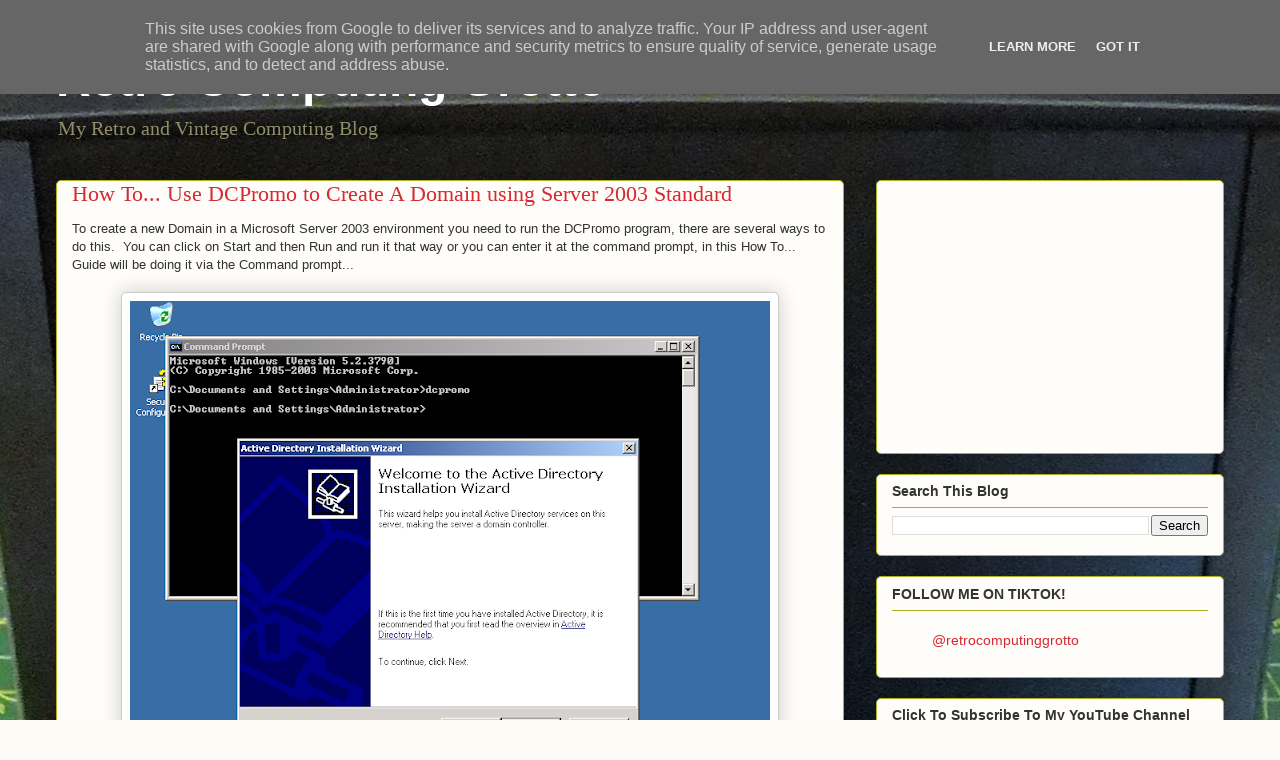

--- FILE ---
content_type: text/html; charset=UTF-8
request_url: https://www.retrocomputing.co.uk/p/how-to-use-dcpromo-to-create-domain.html
body_size: 30384
content:
<!DOCTYPE html>
<html class='v2' dir='ltr' lang='en-GB'>
<head>
<link href='https://www.blogger.com/static/v1/widgets/335934321-css_bundle_v2.css' rel='stylesheet' type='text/css'/>
<meta content='width=1100' name='viewport'/>
<meta content='text/html; charset=UTF-8' http-equiv='Content-Type'/>
<meta content='blogger' name='generator'/>
<link href='https://www.retrocomputing.co.uk/favicon.ico' rel='icon' type='image/x-icon'/>
<link href='https://www.retrocomputing.co.uk/p/how-to-use-dcpromo-to-create-domain.html' rel='canonical'/>
<link rel="alternate" type="application/atom+xml" title="Retro Computing Grotto - Atom" href="https://www.retrocomputing.co.uk/feeds/posts/default" />
<link rel="alternate" type="application/rss+xml" title="Retro Computing Grotto - RSS" href="https://www.retrocomputing.co.uk/feeds/posts/default?alt=rss" />
<link rel="service.post" type="application/atom+xml" title="Retro Computing Grotto - Atom" href="https://www.blogger.com/feeds/8244903441025303424/posts/default" />
<!--Can't find substitution for tag [blog.ieCssRetrofitLinks]-->
<meta content='https://www.retrocomputing.co.uk/p/how-to-use-dcpromo-to-create-domain.html' property='og:url'/>
<meta content='How To... Use DCPromo to Create A Domain using Server 2003 Standard' property='og:title'/>
<meta content='To create a new Domain in a Microsoft Server 2003 environment you need to run the DCPromo program, there are several ways to do this.  You c...' property='og:description'/>
<meta content='https://blogger.googleusercontent.com/img/b/R29vZ2xl/AVvXsEgYFxE6TbWnwtvK5ZOqLtHmzNsVUkXII0dEGNLPyaadZxZFv66dZCGf6LNuP5JZ_hklRqTy72TxTRZ8jUrCIse6EN68kh2RBXr7I2vJEsY9UFMC0ITwz3WBOqKIYRBZPw9oby5b_aNqRKw/w1200-h630-p-k-no-nu/How+To...+Use+DCPromo+to+Create+A+Domain+using+Server+2003+Standard+01.png' property='og:image'/>
<title>Retro Computing Grotto: How To... Use DCPromo to Create A Domain using Server 2003 Standard</title>
<style id='page-skin-1' type='text/css'><!--
/*
-----------------------------------------------
Blogger Template Style
Name:     Awesome Inc.
Designer: Tina Chen
URL:      tinachen.org
----------------------------------------------- */
/* Content
----------------------------------------------- */
body {
font: normal normal 13px Arial, Tahoma, Helvetica, FreeSans, sans-serif;
color: #333333;
background: #fcfbf5 url(//4.bp.blogspot.com/-JrLG4yvjQtg/XCbNJeEmoJI/AAAAAAAAHeY/guG_Cxf-l9cxdxJE9P6_iK4AlFJtSXscgCK4BGAYYCw/s1600/DSCF4293.JPG) repeat scroll top center;
}
html body .content-outer {
min-width: 0;
max-width: 100%;
width: 100%;
}
a:link {
text-decoration: none;
color: #d52a33;
}
a:visited {
text-decoration: none;
color: #7d181e;
}
a:hover {
text-decoration: underline;
color: #d52a33;
}
.body-fauxcolumn-outer .cap-top {
position: absolute;
z-index: 1;
height: 276px;
width: 100%;
background: transparent none repeat-x scroll top left;
_background-image: none;
}
/* Columns
----------------------------------------------- */
.content-inner {
padding: 0;
}
.header-inner .section {
margin: 0 16px;
}
.tabs-inner .section {
margin: 0 16px;
}
.main-inner {
padding-top: 30px;
}
.main-inner .column-center-inner,
.main-inner .column-left-inner,
.main-inner .column-right-inner {
padding: 0 5px;
}
*+html body .main-inner .column-center-inner {
margin-top: -30px;
}
#layout .main-inner .column-center-inner {
margin-top: 0;
}
/* Header
----------------------------------------------- */
.header-outer {
margin: 0 0 0 0;
background: transparent none repeat scroll 0 0;
}
.Header h1 {
font: normal bold 48px Arial, Tahoma, Helvetica, FreeSans, sans-serif;
color: #ffffff;
text-shadow: 0 0 -1px #000000;
}
.Header h1 a {
color: #ffffff;
}
.Header .description {
font: normal normal 20px Georgia, Utopia, 'Palatino Linotype', Palatino, serif;
color: #908d6a;
}
.header-inner .Header .titlewrapper,
.header-inner .Header .descriptionwrapper {
padding-left: 0;
padding-right: 0;
margin-bottom: 0;
}
.header-inner .Header .titlewrapper {
padding-top: 22px;
}
/* Tabs
----------------------------------------------- */
.tabs-outer {
overflow: hidden;
position: relative;
background: #b3ca88 url(https://resources.blogblog.com/blogblog/data/1kt/awesomeinc/tabs_gradient_light.png) repeat scroll 0 0;
}
#layout .tabs-outer {
overflow: visible;
}
.tabs-cap-top, .tabs-cap-bottom {
position: absolute;
width: 100%;
border-top: 1px solid #908d6a;
}
.tabs-cap-bottom {
bottom: 0;
}
.tabs-inner .widget li a {
display: inline-block;
margin: 0;
padding: .6em 1.5em;
font: normal normal 13px Arial, Tahoma, Helvetica, FreeSans, sans-serif;
color: #333333;
border-top: 1px solid #908d6a;
border-bottom: 1px solid #908d6a;
border-left: 1px solid #908d6a;
height: 16px;
line-height: 16px;
}
.tabs-inner .widget li:last-child a {
border-right: 1px solid #908d6a;
}
.tabs-inner .widget li.selected a, .tabs-inner .widget li a:hover {
background: #63704b url(https://resources.blogblog.com/blogblog/data/1kt/awesomeinc/tabs_gradient_light.png) repeat-x scroll 0 -100px;
color: #ffffff;
}
/* Headings
----------------------------------------------- */
h2 {
font: normal bold 14px Arial, Tahoma, Helvetica, FreeSans, sans-serif;
color: #333333;
}
/* Widgets
----------------------------------------------- */
.main-inner .section {
margin: 0 27px;
padding: 0;
}
.main-inner .column-left-outer,
.main-inner .column-right-outer {
margin-top: 0;
}
#layout .main-inner .column-left-outer,
#layout .main-inner .column-right-outer {
margin-top: 0;
}
.main-inner .column-left-inner,
.main-inner .column-right-inner {
background: transparent none repeat 0 0;
-moz-box-shadow: 0 0 0 rgba(0, 0, 0, .2);
-webkit-box-shadow: 0 0 0 rgba(0, 0, 0, .2);
-goog-ms-box-shadow: 0 0 0 rgba(0, 0, 0, .2);
box-shadow: 0 0 0 rgba(0, 0, 0, .2);
-moz-border-radius: 5px;
-webkit-border-radius: 5px;
-goog-ms-border-radius: 5px;
border-radius: 5px;
}
#layout .main-inner .column-left-inner,
#layout .main-inner .column-right-inner {
margin-top: 0;
}
.sidebar .widget {
font: normal normal 14px Arial, Tahoma, Helvetica, FreeSans, sans-serif;
color: #333333;
}
.sidebar .widget a:link {
color: #d52a33;
}
.sidebar .widget a:visited {
color: #7d181e;
}
.sidebar .widget a:hover {
color: #d52a33;
}
.sidebar .widget h2 {
text-shadow: 0 0 -1px #000000;
}
.main-inner .widget {
background-color: #fefdfa;
border: 1px solid #aab123;
padding: 0 15px 15px;
margin: 20px -16px;
-moz-box-shadow: 0 0 20px rgba(0, 0, 0, .2);
-webkit-box-shadow: 0 0 20px rgba(0, 0, 0, .2);
-goog-ms-box-shadow: 0 0 20px rgba(0, 0, 0, .2);
box-shadow: 0 0 20px rgba(0, 0, 0, .2);
-moz-border-radius: 5px;
-webkit-border-radius: 5px;
-goog-ms-border-radius: 5px;
border-radius: 5px;
}
.main-inner .widget h2 {
margin: 0 -0;
padding: .6em 0 .5em;
border-bottom: 1px solid transparent;
}
.footer-inner .widget h2 {
padding: 0 0 .4em;
border-bottom: 1px solid transparent;
}
.main-inner .widget h2 + div, .footer-inner .widget h2 + div {
border-top: 1px solid #aab123;
padding-top: 8px;
}
.main-inner .widget .widget-content {
margin: 0 -0;
padding: 7px 0 0;
}
.main-inner .widget ul, .main-inner .widget #ArchiveList ul.flat {
margin: -8px -15px 0;
padding: 0;
list-style: none;
}
.main-inner .widget #ArchiveList {
margin: -8px 0 0;
}
.main-inner .widget ul li, .main-inner .widget #ArchiveList ul.flat li {
padding: .5em 15px;
text-indent: 0;
color: #666666;
border-top: 0 solid #aab123;
border-bottom: 1px solid transparent;
}
.main-inner .widget #ArchiveList ul li {
padding-top: .25em;
padding-bottom: .25em;
}
.main-inner .widget ul li:first-child, .main-inner .widget #ArchiveList ul.flat li:first-child {
border-top: none;
}
.main-inner .widget ul li:last-child, .main-inner .widget #ArchiveList ul.flat li:last-child {
border-bottom: none;
}
.post-body {
position: relative;
}
.main-inner .widget .post-body ul {
padding: 0 2.5em;
margin: .5em 0;
list-style: disc;
}
.main-inner .widget .post-body ul li {
padding: 0.25em 0;
margin-bottom: .25em;
color: #333333;
border: none;
}
.footer-inner .widget ul {
padding: 0;
list-style: none;
}
.widget .zippy {
color: #666666;
}
/* Posts
----------------------------------------------- */
body .main-inner .Blog {
padding: 0;
margin-bottom: 1em;
background-color: transparent;
border: none;
-moz-box-shadow: 0 0 0 rgba(0, 0, 0, 0);
-webkit-box-shadow: 0 0 0 rgba(0, 0, 0, 0);
-goog-ms-box-shadow: 0 0 0 rgba(0, 0, 0, 0);
box-shadow: 0 0 0 rgba(0, 0, 0, 0);
}
.main-inner .section:last-child .Blog:last-child {
padding: 0;
margin-bottom: 1em;
}
.main-inner .widget h2.date-header {
margin: 0 -15px 1px;
padding: 0 0 0 0;
font: normal normal 13px Arial, Tahoma, Helvetica, FreeSans, sans-serif;
color: #908d6a;
background: transparent none no-repeat scroll top left;
border-top: 0 solid #aab123;
border-bottom: 1px solid transparent;
-moz-border-radius-topleft: 0;
-moz-border-radius-topright: 0;
-webkit-border-top-left-radius: 0;
-webkit-border-top-right-radius: 0;
border-top-left-radius: 0;
border-top-right-radius: 0;
position: static;
bottom: 100%;
right: 15px;
text-shadow: 0 0 -1px #000000;
}
.main-inner .widget h2.date-header span {
font: normal normal 13px Arial, Tahoma, Helvetica, FreeSans, sans-serif;
display: block;
padding: .5em 15px;
border-left: 0 solid #aab123;
border-right: 0 solid #aab123;
}
.date-outer {
position: relative;
margin: 30px 0 20px;
padding: 0 15px;
background-color: #fefdfa;
border: 1px solid #aab123;
-moz-box-shadow: 0 0 20px rgba(0, 0, 0, .2);
-webkit-box-shadow: 0 0 20px rgba(0, 0, 0, .2);
-goog-ms-box-shadow: 0 0 20px rgba(0, 0, 0, .2);
box-shadow: 0 0 20px rgba(0, 0, 0, .2);
-moz-border-radius: 5px;
-webkit-border-radius: 5px;
-goog-ms-border-radius: 5px;
border-radius: 5px;
}
.date-outer:first-child {
margin-top: 0;
}
.date-outer:last-child {
margin-bottom: 20px;
-moz-border-radius-bottomleft: 5px;
-moz-border-radius-bottomright: 5px;
-webkit-border-bottom-left-radius: 5px;
-webkit-border-bottom-right-radius: 5px;
-goog-ms-border-bottom-left-radius: 5px;
-goog-ms-border-bottom-right-radius: 5px;
border-bottom-left-radius: 5px;
border-bottom-right-radius: 5px;
}
.date-posts {
margin: 0 -0;
padding: 0 0;
clear: both;
}
.post-outer, .inline-ad {
border-top: 1px solid #aab123;
margin: 0 -0;
padding: 15px 0;
}
.post-outer {
padding-bottom: 10px;
}
.post-outer:first-child {
padding-top: 0;
border-top: none;
}
.post-outer:last-child, .inline-ad:last-child {
border-bottom: none;
}
.post-body {
position: relative;
}
.post-body img {
padding: 8px;
background: #ffffff;
border: 1px solid #cccccc;
-moz-box-shadow: 0 0 20px rgba(0, 0, 0, .2);
-webkit-box-shadow: 0 0 20px rgba(0, 0, 0, .2);
box-shadow: 0 0 20px rgba(0, 0, 0, .2);
-moz-border-radius: 5px;
-webkit-border-radius: 5px;
border-radius: 5px;
}
h3.post-title, h4 {
font: normal normal 22px Georgia, Utopia, 'Palatino Linotype', Palatino, serif;
color: #d52a33;
}
h3.post-title a {
font: normal normal 22px Georgia, Utopia, 'Palatino Linotype', Palatino, serif;
color: #d52a33;
}
h3.post-title a:hover {
color: #d52a33;
text-decoration: underline;
}
.post-header {
margin: 0 0 1em;
}
.post-body {
line-height: 1.4;
}
.post-outer h2 {
color: #333333;
}
.post-footer {
margin: 1.5em 0 0;
}
#blog-pager {
padding: 15px;
font-size: 120%;
background-color: #fefdfa;
border: 1px solid #aab123;
-moz-box-shadow: 0 0 20px rgba(0, 0, 0, .2);
-webkit-box-shadow: 0 0 20px rgba(0, 0, 0, .2);
-goog-ms-box-shadow: 0 0 20px rgba(0, 0, 0, .2);
box-shadow: 0 0 20px rgba(0, 0, 0, .2);
-moz-border-radius: 5px;
-webkit-border-radius: 5px;
-goog-ms-border-radius: 5px;
border-radius: 5px;
-moz-border-radius-topleft: 5px;
-moz-border-radius-topright: 5px;
-webkit-border-top-left-radius: 5px;
-webkit-border-top-right-radius: 5px;
-goog-ms-border-top-left-radius: 5px;
-goog-ms-border-top-right-radius: 5px;
border-top-left-radius: 5px;
border-top-right-radius-topright: 5px;
margin-top: 1em;
}
.blog-feeds, .post-feeds {
margin: 1em 0;
text-align: center;
color: #333333;
}
.blog-feeds a, .post-feeds a {
color: #d52a33;
}
.blog-feeds a:visited, .post-feeds a:visited {
color: #7d181e;
}
.blog-feeds a:hover, .post-feeds a:hover {
color: #d52a33;
}
.post-outer .comments {
margin-top: 2em;
}
/* Comments
----------------------------------------------- */
.comments .comments-content .icon.blog-author {
background-repeat: no-repeat;
background-image: url([data-uri]);
}
.comments .comments-content .loadmore a {
border-top: 1px solid #908d6a;
border-bottom: 1px solid #908d6a;
}
.comments .continue {
border-top: 2px solid #908d6a;
}
/* Footer
----------------------------------------------- */
.footer-outer {
margin: -20px 0 -1px;
padding: 20px 0 0;
color: #333333;
overflow: hidden;
}
.footer-fauxborder-left {
border-top: 1px solid #aab123;
background: #fefdfa none repeat scroll 0 0;
-moz-box-shadow: 0 0 20px rgba(0, 0, 0, .2);
-webkit-box-shadow: 0 0 20px rgba(0, 0, 0, .2);
-goog-ms-box-shadow: 0 0 20px rgba(0, 0, 0, .2);
box-shadow: 0 0 20px rgba(0, 0, 0, .2);
margin: 0 -20px;
}
/* Mobile
----------------------------------------------- */
body.mobile {
background-size: auto;
}
.mobile .body-fauxcolumn-outer {
background: transparent none repeat scroll top left;
}
*+html body.mobile .main-inner .column-center-inner {
margin-top: 0;
}
.mobile .main-inner .widget {
padding: 0 0 15px;
}
.mobile .main-inner .widget h2 + div,
.mobile .footer-inner .widget h2 + div {
border-top: none;
padding-top: 0;
}
.mobile .footer-inner .widget h2 {
padding: 0.5em 0;
border-bottom: none;
}
.mobile .main-inner .widget .widget-content {
margin: 0;
padding: 7px 0 0;
}
.mobile .main-inner .widget ul,
.mobile .main-inner .widget #ArchiveList ul.flat {
margin: 0 -15px 0;
}
.mobile .main-inner .widget h2.date-header {
right: 0;
}
.mobile .date-header span {
padding: 0.4em 0;
}
.mobile .date-outer:first-child {
margin-bottom: 0;
border: 1px solid #aab123;
-moz-border-radius-topleft: 5px;
-moz-border-radius-topright: 5px;
-webkit-border-top-left-radius: 5px;
-webkit-border-top-right-radius: 5px;
-goog-ms-border-top-left-radius: 5px;
-goog-ms-border-top-right-radius: 5px;
border-top-left-radius: 5px;
border-top-right-radius: 5px;
}
.mobile .date-outer {
border-color: #aab123;
border-width: 0 1px 1px;
}
.mobile .date-outer:last-child {
margin-bottom: 0;
}
.mobile .main-inner {
padding: 0;
}
.mobile .header-inner .section {
margin: 0;
}
.mobile .post-outer, .mobile .inline-ad {
padding: 5px 0;
}
.mobile .tabs-inner .section {
margin: 0 10px;
}
.mobile .main-inner .widget h2 {
margin: 0;
padding: 0;
}
.mobile .main-inner .widget h2.date-header span {
padding: 0;
}
.mobile .main-inner .widget .widget-content {
margin: 0;
padding: 7px 0 0;
}
.mobile #blog-pager {
border: 1px solid transparent;
background: #fefdfa none repeat scroll 0 0;
}
.mobile .main-inner .column-left-inner,
.mobile .main-inner .column-right-inner {
background: transparent none repeat 0 0;
-moz-box-shadow: none;
-webkit-box-shadow: none;
-goog-ms-box-shadow: none;
box-shadow: none;
}
.mobile .date-posts {
margin: 0;
padding: 0;
}
.mobile .footer-fauxborder-left {
margin: 0;
border-top: inherit;
}
.mobile .main-inner .section:last-child .Blog:last-child {
margin-bottom: 0;
}
.mobile-index-contents {
color: #333333;
}
.mobile .mobile-link-button {
background: #d52a33 url(https://resources.blogblog.com/blogblog/data/1kt/awesomeinc/tabs_gradient_light.png) repeat scroll 0 0;
}
.mobile-link-button a:link, .mobile-link-button a:visited {
color: #ffffff;
}
.mobile .tabs-inner .PageList .widget-content {
background: transparent;
border-top: 1px solid;
border-color: #908d6a;
color: #333333;
}
.mobile .tabs-inner .PageList .widget-content .pagelist-arrow {
border-left: 1px solid #908d6a;
}

--></style>
<style id='template-skin-1' type='text/css'><!--
body {
min-width: 1200px;
}
.content-outer, .content-fauxcolumn-outer, .region-inner {
min-width: 1200px;
max-width: 1200px;
_width: 1200px;
}
.main-inner .columns {
padding-left: 0px;
padding-right: 380px;
}
.main-inner .fauxcolumn-center-outer {
left: 0px;
right: 380px;
/* IE6 does not respect left and right together */
_width: expression(this.parentNode.offsetWidth -
parseInt("0px") -
parseInt("380px") + 'px');
}
.main-inner .fauxcolumn-left-outer {
width: 0px;
}
.main-inner .fauxcolumn-right-outer {
width: 380px;
}
.main-inner .column-left-outer {
width: 0px;
right: 100%;
margin-left: -0px;
}
.main-inner .column-right-outer {
width: 380px;
margin-right: -380px;
}
#layout {
min-width: 0;
}
#layout .content-outer {
min-width: 0;
width: 800px;
}
#layout .region-inner {
min-width: 0;
width: auto;
}
body#layout div.add_widget {
padding: 8px;
}
body#layout div.add_widget a {
margin-left: 32px;
}
--></style>
<style>
    body {background-image:url(\/\/4.bp.blogspot.com\/-JrLG4yvjQtg\/XCbNJeEmoJI\/AAAAAAAAHeY\/guG_Cxf-l9cxdxJE9P6_iK4AlFJtSXscgCK4BGAYYCw\/s1600\/DSCF4293.JPG);}
    
@media (max-width: 200px) { body {background-image:url(\/\/4.bp.blogspot.com\/-JrLG4yvjQtg\/XCbNJeEmoJI\/AAAAAAAAHeY\/guG_Cxf-l9cxdxJE9P6_iK4AlFJtSXscgCK4BGAYYCw\/w200\/DSCF4293.JPG);}}
@media (max-width: 400px) and (min-width: 201px) { body {background-image:url(\/\/4.bp.blogspot.com\/-JrLG4yvjQtg\/XCbNJeEmoJI\/AAAAAAAAHeY\/guG_Cxf-l9cxdxJE9P6_iK4AlFJtSXscgCK4BGAYYCw\/w400\/DSCF4293.JPG);}}
@media (max-width: 800px) and (min-width: 401px) { body {background-image:url(\/\/4.bp.blogspot.com\/-JrLG4yvjQtg\/XCbNJeEmoJI\/AAAAAAAAHeY\/guG_Cxf-l9cxdxJE9P6_iK4AlFJtSXscgCK4BGAYYCw\/w800\/DSCF4293.JPG);}}
@media (max-width: 1200px) and (min-width: 801px) { body {background-image:url(\/\/4.bp.blogspot.com\/-JrLG4yvjQtg\/XCbNJeEmoJI\/AAAAAAAAHeY\/guG_Cxf-l9cxdxJE9P6_iK4AlFJtSXscgCK4BGAYYCw\/w1200\/DSCF4293.JPG);}}
/* Last tag covers anything over one higher than the previous max-size cap. */
@media (min-width: 1201px) { body {background-image:url(\/\/4.bp.blogspot.com\/-JrLG4yvjQtg\/XCbNJeEmoJI\/AAAAAAAAHeY\/guG_Cxf-l9cxdxJE9P6_iK4AlFJtSXscgCK4BGAYYCw\/w1600\/DSCF4293.JPG);}}
  </style>
<script type='text/javascript'>
        (function(i,s,o,g,r,a,m){i['GoogleAnalyticsObject']=r;i[r]=i[r]||function(){
        (i[r].q=i[r].q||[]).push(arguments)},i[r].l=1*new Date();a=s.createElement(o),
        m=s.getElementsByTagName(o)[0];a.async=1;a.src=g;m.parentNode.insertBefore(a,m)
        })(window,document,'script','https://www.google-analytics.com/analytics.js','ga');
        ga('create', 'UA-28530533-3', 'auto', 'blogger');
        ga('blogger.send', 'pageview');
      </script>
<link href='https://www.blogger.com/dyn-css/authorization.css?targetBlogID=8244903441025303424&amp;zx=dfd3d702-dd26-4314-88c5-1e2a2d114fd6' media='none' onload='if(media!=&#39;all&#39;)media=&#39;all&#39;' rel='stylesheet'/><noscript><link href='https://www.blogger.com/dyn-css/authorization.css?targetBlogID=8244903441025303424&amp;zx=dfd3d702-dd26-4314-88c5-1e2a2d114fd6' rel='stylesheet'/></noscript>
<meta name='google-adsense-platform-account' content='ca-host-pub-1556223355139109'/>
<meta name='google-adsense-platform-domain' content='blogspot.com'/>

<!-- data-ad-client=ca-pub-2881993951762730 -->

<script type="text/javascript" language="javascript">
  // Supply ads personalization default for EEA readers
  // See https://www.blogger.com/go/adspersonalization
  adsbygoogle = window.adsbygoogle || [];
  if (typeof adsbygoogle.requestNonPersonalizedAds === 'undefined') {
    adsbygoogle.requestNonPersonalizedAds = 1;
  }
</script>


</head>
<body class='loading variant-renewable'>
<div class='navbar section' id='navbar' name='Navbar'><div class='widget Navbar' data-version='1' id='Navbar1'><script type="text/javascript">
    function setAttributeOnload(object, attribute, val) {
      if(window.addEventListener) {
        window.addEventListener('load',
          function(){ object[attribute] = val; }, false);
      } else {
        window.attachEvent('onload', function(){ object[attribute] = val; });
      }
    }
  </script>
<div id="navbar-iframe-container"></div>
<script type="text/javascript" src="https://apis.google.com/js/platform.js"></script>
<script type="text/javascript">
      gapi.load("gapi.iframes:gapi.iframes.style.bubble", function() {
        if (gapi.iframes && gapi.iframes.getContext) {
          gapi.iframes.getContext().openChild({
              url: 'https://www.blogger.com/navbar/8244903441025303424?pa\x3d1798423538840740482\x26origin\x3dhttps://www.retrocomputing.co.uk',
              where: document.getElementById("navbar-iframe-container"),
              id: "navbar-iframe"
          });
        }
      });
    </script><script type="text/javascript">
(function() {
var script = document.createElement('script');
script.type = 'text/javascript';
script.src = '//pagead2.googlesyndication.com/pagead/js/google_top_exp.js';
var head = document.getElementsByTagName('head')[0];
if (head) {
head.appendChild(script);
}})();
</script>
</div></div>
<div class='body-fauxcolumns'>
<div class='fauxcolumn-outer body-fauxcolumn-outer'>
<div class='cap-top'>
<div class='cap-left'></div>
<div class='cap-right'></div>
</div>
<div class='fauxborder-left'>
<div class='fauxborder-right'></div>
<div class='fauxcolumn-inner'>
</div>
</div>
<div class='cap-bottom'>
<div class='cap-left'></div>
<div class='cap-right'></div>
</div>
</div>
</div>
<div class='content'>
<div class='content-fauxcolumns'>
<div class='fauxcolumn-outer content-fauxcolumn-outer'>
<div class='cap-top'>
<div class='cap-left'></div>
<div class='cap-right'></div>
</div>
<div class='fauxborder-left'>
<div class='fauxborder-right'></div>
<div class='fauxcolumn-inner'>
</div>
</div>
<div class='cap-bottom'>
<div class='cap-left'></div>
<div class='cap-right'></div>
</div>
</div>
</div>
<div class='content-outer'>
<div class='content-cap-top cap-top'>
<div class='cap-left'></div>
<div class='cap-right'></div>
</div>
<div class='fauxborder-left content-fauxborder-left'>
<div class='fauxborder-right content-fauxborder-right'></div>
<div class='content-inner'>
<header>
<div class='header-outer'>
<div class='header-cap-top cap-top'>
<div class='cap-left'></div>
<div class='cap-right'></div>
</div>
<div class='fauxborder-left header-fauxborder-left'>
<div class='fauxborder-right header-fauxborder-right'></div>
<div class='region-inner header-inner'>
<div class='header section' id='header' name='Header'><div class='widget Header' data-version='1' id='Header1'>
<div id='header-inner'>
<div class='titlewrapper'>
<h1 class='title'>
<a href='https://www.retrocomputing.co.uk/'>
Retro Computing Grotto
</a>
</h1>
</div>
<div class='descriptionwrapper'>
<p class='description'><span>My Retro and Vintage Computing Blog</span></p>
</div>
</div>
</div></div>
</div>
</div>
<div class='header-cap-bottom cap-bottom'>
<div class='cap-left'></div>
<div class='cap-right'></div>
</div>
</div>
</header>
<div class='tabs-outer'>
<div class='tabs-cap-top cap-top'>
<div class='cap-left'></div>
<div class='cap-right'></div>
</div>
<div class='fauxborder-left tabs-fauxborder-left'>
<div class='fauxborder-right tabs-fauxborder-right'></div>
<div class='region-inner tabs-inner'>
<div class='tabs section' id='crosscol' name='Cross-column'><div class='widget PageList' data-version='1' id='PageList1'>
<h2>Pages</h2>
<div class='widget-content'>
<ul>
</ul>
<div class='clear'></div>
</div>
</div></div>
<div class='tabs no-items section' id='crosscol-overflow' name='Cross-Column 2'></div>
</div>
</div>
<div class='tabs-cap-bottom cap-bottom'>
<div class='cap-left'></div>
<div class='cap-right'></div>
</div>
</div>
<div class='main-outer'>
<div class='main-cap-top cap-top'>
<div class='cap-left'></div>
<div class='cap-right'></div>
</div>
<div class='fauxborder-left main-fauxborder-left'>
<div class='fauxborder-right main-fauxborder-right'></div>
<div class='region-inner main-inner'>
<div class='columns fauxcolumns'>
<div class='fauxcolumn-outer fauxcolumn-center-outer'>
<div class='cap-top'>
<div class='cap-left'></div>
<div class='cap-right'></div>
</div>
<div class='fauxborder-left'>
<div class='fauxborder-right'></div>
<div class='fauxcolumn-inner'>
</div>
</div>
<div class='cap-bottom'>
<div class='cap-left'></div>
<div class='cap-right'></div>
</div>
</div>
<div class='fauxcolumn-outer fauxcolumn-left-outer'>
<div class='cap-top'>
<div class='cap-left'></div>
<div class='cap-right'></div>
</div>
<div class='fauxborder-left'>
<div class='fauxborder-right'></div>
<div class='fauxcolumn-inner'>
</div>
</div>
<div class='cap-bottom'>
<div class='cap-left'></div>
<div class='cap-right'></div>
</div>
</div>
<div class='fauxcolumn-outer fauxcolumn-right-outer'>
<div class='cap-top'>
<div class='cap-left'></div>
<div class='cap-right'></div>
</div>
<div class='fauxborder-left'>
<div class='fauxborder-right'></div>
<div class='fauxcolumn-inner'>
</div>
</div>
<div class='cap-bottom'>
<div class='cap-left'></div>
<div class='cap-right'></div>
</div>
</div>
<!-- corrects IE6 width calculation -->
<div class='columns-inner'>
<div class='column-center-outer'>
<div class='column-center-inner'>
<div class='main section' id='main' name='Main'><div class='widget Blog' data-version='1' id='Blog1'>
<div class='blog-posts hfeed'>

          <div class="date-outer">
        

          <div class="date-posts">
        
<div class='post-outer'>
<div class='post hentry uncustomized-post-template' itemprop='blogPost' itemscope='itemscope' itemtype='http://schema.org/BlogPosting'>
<meta content='https://blogger.googleusercontent.com/img/b/R29vZ2xl/AVvXsEgYFxE6TbWnwtvK5ZOqLtHmzNsVUkXII0dEGNLPyaadZxZFv66dZCGf6LNuP5JZ_hklRqTy72TxTRZ8jUrCIse6EN68kh2RBXr7I2vJEsY9UFMC0ITwz3WBOqKIYRBZPw9oby5b_aNqRKw/s640/How+To...+Use+DCPromo+to+Create+A+Domain+using+Server+2003+Standard+01.png' itemprop='image_url'/>
<meta content='8244903441025303424' itemprop='blogId'/>
<meta content='1798423538840740482' itemprop='postId'/>
<a name='1798423538840740482'></a>
<h3 class='post-title entry-title' itemprop='name'>
How To... Use DCPromo to Create A Domain using Server 2003 Standard
</h3>
<div class='post-header'>
<div class='post-header-line-1'></div>
</div>
<div class='post-body entry-content' id='post-body-1798423538840740482' itemprop='description articleBody'>
To create a new Domain in a Microsoft Server 2003 environment you need to run the DCPromo program, there are several ways to do this.&nbsp; You can click on Start and then Run and run it that way or you can enter it at the command prompt, in this How To... Guide will be doing it via the Command prompt...<br />
<br />
<div class="separator" style="clear: both; text-align: center;">
<a href="https://blogger.googleusercontent.com/img/b/R29vZ2xl/AVvXsEgYFxE6TbWnwtvK5ZOqLtHmzNsVUkXII0dEGNLPyaadZxZFv66dZCGf6LNuP5JZ_hklRqTy72TxTRZ8jUrCIse6EN68kh2RBXr7I2vJEsY9UFMC0ITwz3WBOqKIYRBZPw9oby5b_aNqRKw/s1600/How+To...+Use+DCPromo+to+Create+A+Domain+using+Server+2003+Standard+01.png" imageanchor="1" style="margin-left: 1em; margin-right: 1em;"><img border="0" data-original-height="600" data-original-width="800" height="480" loading="lazy" src="https://blogger.googleusercontent.com/img/b/R29vZ2xl/AVvXsEgYFxE6TbWnwtvK5ZOqLtHmzNsVUkXII0dEGNLPyaadZxZFv66dZCGf6LNuP5JZ_hklRqTy72TxTRZ8jUrCIse6EN68kh2RBXr7I2vJEsY9UFMC0ITwz3WBOqKIYRBZPw9oby5b_aNqRKw/s640/How+To...+Use+DCPromo+to+Create+A+Domain+using+Server+2003+Standard+01.png" width="640" /></a></div>
<div style="text-align: center;">
&nbsp;Click on <b>Next </b>to begin the <b>Installation Wizard</b></div>
<div class="separator" style="clear: both; text-align: center;">
<a href="https://blogger.googleusercontent.com/img/b/R29vZ2xl/AVvXsEhVgeDaIkxoKQKcF3mPx1PpAl6MiaV8-ggBq0BaAFn86SQublCEm7o9WUU2FPzu42D8XB0nRuKeWIEzYUeFHZKLP_htUWYZyz-K5zejm4BLfcdbNADiYsELsyJEzIRkI6H-2hSh7tC7AOE/s1600/How+To...+Use+DCPromo+to+Create+A+Domain+using+Server+2003+Standard+02.png" imageanchor="1" style="margin-left: 1em; margin-right: 1em;"><img border="0" data-original-height="600" data-original-width="800" height="480" loading="lazy" src="https://blogger.googleusercontent.com/img/b/R29vZ2xl/AVvXsEhVgeDaIkxoKQKcF3mPx1PpAl6MiaV8-ggBq0BaAFn86SQublCEm7o9WUU2FPzu42D8XB0nRuKeWIEzYUeFHZKLP_htUWYZyz-K5zejm4BLfcdbNADiYsELsyJEzIRkI6H-2hSh7tC7AOE/s640/How+To...+Use+DCPromo+to+Create+A+Domain+using+Server+2003+Standard+02.png" width="640" /></a></div>
<div style="text-align: center;">
&nbsp;Click <b>Next </b>to continue...</div>
<div class="separator" style="clear: both; text-align: center;">
<a href="https://blogger.googleusercontent.com/img/b/R29vZ2xl/AVvXsEhn_BH-f_x2oUn7A-2TLThH4ShKaLaRM1IV3o80qVAxQdU-J3eA3imBej5rw3GiURAQXvYNWkSMkX0bqF8lEmA0qUbJbeb2mmul54rba5DLpVjM1BkC7wbew4KXYShmUVGNBy6eJ1Wnn8Y/s1600/How+To...+Use+DCPromo+to+Create+A+Domain+using+Server+2003+Standard+03.png" imageanchor="1" style="margin-left: 1em; margin-right: 1em;"><img border="0" data-original-height="600" data-original-width="800" height="480" loading="lazy" src="https://blogger.googleusercontent.com/img/b/R29vZ2xl/AVvXsEhn_BH-f_x2oUn7A-2TLThH4ShKaLaRM1IV3o80qVAxQdU-J3eA3imBej5rw3GiURAQXvYNWkSMkX0bqF8lEmA0qUbJbeb2mmul54rba5DLpVjM1BkC7wbew4KXYShmUVGNBy6eJ1Wnn8Y/s640/How+To...+Use+DCPromo+to+Create+A+Domain+using+Server+2003+Standard+03.png" width="640" /></a></div>
<div style="text-align: center;">
&nbsp;Select <b>Domain controller for a new domain</b> and click on <b>Next</b></div>
<div class="separator" style="clear: both; text-align: center;">
<a href="https://blogger.googleusercontent.com/img/b/R29vZ2xl/AVvXsEi03ObMPBt9gBhSgIon82PoaQO4gTMlDV4QMzzBLq05VSe8u7ft7fsAjsupeXYOQMBd_DFl-tWcefkw1c4-2S4OCLPjumukJGJMMtVJfe0vrW44kr2qB7i9to1vVx7zv-Wf8btIIX9zCWQ/s1600/How+To...+Use+DCPromo+to+Create+A+Domain+using+Server+2003+Standard+04.png" imageanchor="1" style="margin-left: 1em; margin-right: 1em;"><img border="0" data-original-height="600" data-original-width="800" height="480" loading="lazy" src="https://blogger.googleusercontent.com/img/b/R29vZ2xl/AVvXsEi03ObMPBt9gBhSgIon82PoaQO4gTMlDV4QMzzBLq05VSe8u7ft7fsAjsupeXYOQMBd_DFl-tWcefkw1c4-2S4OCLPjumukJGJMMtVJfe0vrW44kr2qB7i9to1vVx7zv-Wf8btIIX9zCWQ/s640/How+To...+Use+DCPromo+to+Create+A+Domain+using+Server+2003+Standard+04.png" width="640" /></a></div>
<div style="text-align: center;">
&nbsp;Select <b>Domain in a new forest</b> and then click on <b>Next</b></div>
<div class="separator" style="clear: both; text-align: center;">
<a href="https://blogger.googleusercontent.com/img/b/R29vZ2xl/AVvXsEirtXbJbsuPo5r3wBAS3XBbnjy2KSNDfkCLzK2jKxQFgdhm0f864c_Hswk68lSjVwVXUovI6VtXAeN3cYJ7i7w06PdcuU_qYAjisR-tPDagsmIMTWE98HBnaxMChxlh92PPo5ZbPcSWqvc/s1600/How+To...+Use+DCPromo+to+Create+A+Domain+using+Server+2003+Standard+05.png" imageanchor="1" style="margin-left: 1em; margin-right: 1em;"><img border="0" data-original-height="600" data-original-width="800" height="480" loading="lazy" src="https://blogger.googleusercontent.com/img/b/R29vZ2xl/AVvXsEirtXbJbsuPo5r3wBAS3XBbnjy2KSNDfkCLzK2jKxQFgdhm0f864c_Hswk68lSjVwVXUovI6VtXAeN3cYJ7i7w06PdcuU_qYAjisR-tPDagsmIMTWE98HBnaxMChxlh92PPo5ZbPcSWqvc/s640/How+To...+Use+DCPromo+to+Create+A+Domain+using+Server+2003+Standard+05.png" width="640" /></a></div>
<div style="text-align: center;">
&nbsp;<b>Enter a name for your Domain</b> - <i>something.something</i> and then click on <b>Next</b></div>
<div class="separator" style="clear: both; text-align: center;">
<a href="https://blogger.googleusercontent.com/img/b/R29vZ2xl/AVvXsEiVjCuG5dRNwxl0G75mr30JdxxOhCBxTbc53-InVvQ1aAb2bHLrQ-iQv_6w_qlkRw-rFQjtdmFyZWGOrUJSnvWo913vWmELNxqcG0VC3Tki27o54UgCygT7eNR_8g8Fb6jGNpCCNyS07Qk/s1600/How+To...+Use+DCPromo+to+Create+A+Domain+using+Server+2003+Standard+06.png" imageanchor="1" style="margin-left: 1em; margin-right: 1em;"><img border="0" data-original-height="600" data-original-width="800" height="480" loading="lazy" src="https://blogger.googleusercontent.com/img/b/R29vZ2xl/AVvXsEiVjCuG5dRNwxl0G75mr30JdxxOhCBxTbc53-InVvQ1aAb2bHLrQ-iQv_6w_qlkRw-rFQjtdmFyZWGOrUJSnvWo913vWmELNxqcG0VC3Tki27o54UgCygT7eNR_8g8Fb6jGNpCCNyS07Qk/s640/How+To...+Use+DCPromo+to+Create+A+Domain+using+Server+2003+Standard+06.png" width="640" /></a></div>
<div style="text-align: center;">
The <b>NetBIOS </b>name will automatically be populated with the first part of the full <b>DNS name</b> you entered previously, leave this as it is and click on <b>Next</b></div>
<div class="separator" style="clear: both; text-align: center;">
<a href="https://blogger.googleusercontent.com/img/b/R29vZ2xl/AVvXsEjF6-Bx5APXyNqCvygbQ0RYRaVQUmGBfFhnt84nqZ-QZSDsKXJA_4fEazY7M47Y2BWlBElNaz9vFyxKyrrectt5PNuH1vU9s15LEwUeF47R-xJ4AzjZasZplg-iDG8oZRxzn6x3DDNZWwA/s1600/How+To...+Use+DCPromo+to+Create+A+Domain+using+Server+2003+Standard+07.png" imageanchor="1" style="margin-left: 1em; margin-right: 1em;"><img border="0" data-original-height="600" data-original-width="800" height="480" loading="lazy" src="https://blogger.googleusercontent.com/img/b/R29vZ2xl/AVvXsEjF6-Bx5APXyNqCvygbQ0RYRaVQUmGBfFhnt84nqZ-QZSDsKXJA_4fEazY7M47Y2BWlBElNaz9vFyxKyrrectt5PNuH1vU9s15LEwUeF47R-xJ4AzjZasZplg-iDG8oZRxzn6x3DDNZWwA/s640/How+To...+Use+DCPromo+to+Create+A+Domain+using+Server+2003+Standard+07.png" width="640" /></a></div>
<div style="text-align: center;">
As the Wizard suggests, you can change the location of the Active Directory Database and its Logs if you want to but in this example I will <b>leave them where they are</b> and click on <b>Next </b>to continue...</div>
<div class="separator" style="clear: both; text-align: center;">
<a href="https://blogger.googleusercontent.com/img/b/R29vZ2xl/AVvXsEiNiLRUdcXiRqgjaYc8o-SqYmsIloS70vJ1aRxYUtKzPZt-AAI-EF5AAhVc_6MWtVyVPi-xhNUNpcsFuPmV6_1YirFiQi6t84_89zIE4HXTjIbwCLOBgRAdLw-Ex5P630G_pOTRaEIV2Bk/s1600/How+To...+Use+DCPromo+to+Create+A+Domain+using+Server+2003+Standard+08.png" imageanchor="1" style="margin-left: 1em; margin-right: 1em;"><img border="0" data-original-height="600" data-original-width="800" height="480" loading="lazy" src="https://blogger.googleusercontent.com/img/b/R29vZ2xl/AVvXsEiNiLRUdcXiRqgjaYc8o-SqYmsIloS70vJ1aRxYUtKzPZt-AAI-EF5AAhVc_6MWtVyVPi-xhNUNpcsFuPmV6_1YirFiQi6t84_89zIE4HXTjIbwCLOBgRAdLw-Ex5P630G_pOTRaEIV2Bk/s640/How+To...+Use+DCPromo+to+Create+A+Domain+using+Server+2003+Standard+08.png" width="640" /></a></div>
<div style="text-align: center;">
Again, the Wizard is allowing you to change the location of the SYSVOL folder but (for future fault-finding of any problems) <b>it's best left where it is</b> so click on <b>Next </b>to continue</div>
<div class="separator" style="clear: both; text-align: center;">
<a href="https://blogger.googleusercontent.com/img/b/R29vZ2xl/AVvXsEgx2wtGBTuKwCjHLyUr7qSd5DjdEJCvskkqAXqISHWHR2n1t_KesAZlNRbiwzTRqtQTXjZAxJJ7JW_gO0cd4U10FozvhIgJJtgsGYKewAK7krCKhPeNswXZ404f0Ux8kZfRZdXvk3r15Fw/s1600/How+To...+Use+DCPromo+to+Create+A+Domain+using+Server+2003+Standard+09.png" imageanchor="1" style="margin-left: 1em; margin-right: 1em;"><img border="0" data-original-height="600" data-original-width="800" height="480" loading="lazy" src="https://blogger.googleusercontent.com/img/b/R29vZ2xl/AVvXsEgx2wtGBTuKwCjHLyUr7qSd5DjdEJCvskkqAXqISHWHR2n1t_KesAZlNRbiwzTRqtQTXjZAxJJ7JW_gO0cd4U10FozvhIgJJtgsGYKewAK7krCKhPeNswXZ404f0Ux8kZfRZdXvk3r15Fw/s640/How+To...+Use+DCPromo+to+Create+A+Domain+using+Server+2003+Standard+09.png" width="640" /></a></div>
<div style="text-align: center;">
In this example I have not pre-configured DNS beforehand so I have chosen for the Wizard to do its magic and do it all for me - click <b>Next </b>for the magic to begin...</div>
<div class="separator" style="clear: both; text-align: center;">
<a href="https://blogger.googleusercontent.com/img/b/R29vZ2xl/AVvXsEjkDzuGyKdQ_G2jpGm2hB8PfrT7N5Ohl9ElDbbKXmOyOHP4pkXcDgf72y2S2xtIJLcWVV9alRhvuDaeSnQ02rWb8BofkBHZXQ-JGhx9ya9s-YSlK1gSu-9nQ_kG80oRSh9QN5c3sA9CFss/s1600/How+To...+Use+DCPromo+to+Create+A+Domain+using+Server+2003+Standard+10.png" imageanchor="1" style="margin-left: 1em; margin-right: 1em;"><img border="0" data-original-height="600" data-original-width="800" height="480" loading="lazy" src="https://blogger.googleusercontent.com/img/b/R29vZ2xl/AVvXsEjkDzuGyKdQ_G2jpGm2hB8PfrT7N5Ohl9ElDbbKXmOyOHP4pkXcDgf72y2S2xtIJLcWVV9alRhvuDaeSnQ02rWb8BofkBHZXQ-JGhx9ya9s-YSlK1gSu-9nQ_kG80oRSh9QN5c3sA9CFss/s640/How+To...+Use+DCPromo+to+Create+A+Domain+using+Server+2003+Standard+10.png" width="640" /></a></div>
<div style="text-align: center;">
As this is the only server on my network I have chosen the <b>Permissions to be compatible with 2000 and 2003</b> - click <b>Next </b>to continue</div>
<div class="separator" style="clear: both; text-align: center;">
<a href="https://blogger.googleusercontent.com/img/b/R29vZ2xl/AVvXsEgMgg2e_e04R848TikaKik1A4q0uRpFYZh3O5tOOaoq8rjp1GaghuYGRWY1589PZVXqvl-lvjJf4e2xMqgCG_fSp2J4GO9_CX-fsalsimT5N53HZxb94HkfC5WWyIvIdoubutjWIP0CW5Q/s1600/How+To...+Use+DCPromo+to+Create+A+Domain+using+Server+2003+Standard+11.png" imageanchor="1" style="margin-left: 1em; margin-right: 1em;"><img border="0" data-original-height="600" data-original-width="800" height="480" loading="lazy" src="https://blogger.googleusercontent.com/img/b/R29vZ2xl/AVvXsEgMgg2e_e04R848TikaKik1A4q0uRpFYZh3O5tOOaoq8rjp1GaghuYGRWY1589PZVXqvl-lvjJf4e2xMqgCG_fSp2J4GO9_CX-fsalsimT5N53HZxb94HkfC5WWyIvIdoubutjWIP0CW5Q/s640/How+To...+Use+DCPromo+to+Create+A+Domain+using+Server+2003+Standard+11.png" width="640" /></a></div>
<div style="text-align: center;">
<b>Enter a password</b> to be used to should you need the <b>Directory Services Restore Mode</b> - <u>IMPORTANT: make sure you make a note of this password and put it in a safe place</u> and then click on <b>Next </b>to continue</div>
<div class="separator" style="clear: both; text-align: center;">
<a href="https://blogger.googleusercontent.com/img/b/R29vZ2xl/AVvXsEhfCcv8y1lkmq8uFeYu6nQOpOdvtSl92w2sjcL2fxyAUSaEPpqUSCgT7sr1n1wvwLRd-iWD0KX9yTXQnnIglaDbgbESxb3JJJvboGOfnJSm3LjFioRE2-VYEcfwYyupq-wvXQ7WrX_eI0I/s1600/How+To...+Use+DCPromo+to+Create+A+Domain+using+Server+2003+Standard+12.png" imageanchor="1" style="margin-left: 1em; margin-right: 1em;"><img border="0" data-original-height="600" data-original-width="800" height="480" loading="lazy" src="https://blogger.googleusercontent.com/img/b/R29vZ2xl/AVvXsEhfCcv8y1lkmq8uFeYu6nQOpOdvtSl92w2sjcL2fxyAUSaEPpqUSCgT7sr1n1wvwLRd-iWD0KX9yTXQnnIglaDbgbESxb3JJJvboGOfnJSm3LjFioRE2-VYEcfwYyupq-wvXQ7WrX_eI0I/s640/How+To...+Use+DCPromo+to+Create+A+Domain+using+Server+2003+Standard+12.png" width="640" /></a></div>
<div style="text-align: center;">
Check the review of the settings so far and then click on <b>Next</b></div>
<div class="separator" style="clear: both; text-align: center;">
<a href="https://blogger.googleusercontent.com/img/b/R29vZ2xl/AVvXsEjOC5cBRdoJZh2oT-SY4lvsqrnzLoWAVPn3Pek52EJRMTcZZgevIXQok2tuRFSfHvSk6Sa_2XqUQXkDie9guWTbgJnERroHjcUWckkfi64MXM3KlnjB0U2_9zfMCd91etx_CI0M3Vgnr_o/s1600/How+To...+Use+DCPromo+to+Create+A+Domain+using+Server+2003+Standard+13.png" imageanchor="1" style="margin-left: 1em; margin-right: 1em;"><img border="0" data-original-height="600" data-original-width="800" height="150" loading="lazy" src="https://blogger.googleusercontent.com/img/b/R29vZ2xl/AVvXsEjOC5cBRdoJZh2oT-SY4lvsqrnzLoWAVPn3Pek52EJRMTcZZgevIXQok2tuRFSfHvSk6Sa_2XqUQXkDie9guWTbgJnERroHjcUWckkfi64MXM3KlnjB0U2_9zfMCd91etx_CI0M3Vgnr_o/s200/How+To...+Use+DCPromo+to+Create+A+Domain+using+Server+2003+Standard+13.png" width="200" /></a><a href="https://blogger.googleusercontent.com/img/b/R29vZ2xl/AVvXsEj1P5k_JltIImS_QdCO6amWeUfNFgz0pD6DOqwJRoAoiY1rspT4gC0y996RmPvwrbl3W_ozBVFc_bdVyqUhoUpg8rxz1DZbGgCArebR7T87GvmBSy8o7HNUytSo_WJ8nA6Hkav1_Ercxyg/s1600/How+To...+Use+DCPromo+to+Create+A+Domain+using+Server+2003+Standard+14.png" imageanchor="1" style="margin-left: 1em; margin-right: 1em;"><img border="0" data-original-height="600" data-original-width="800" height="150" loading="lazy" src="https://blogger.googleusercontent.com/img/b/R29vZ2xl/AVvXsEj1P5k_JltIImS_QdCO6amWeUfNFgz0pD6DOqwJRoAoiY1rspT4gC0y996RmPvwrbl3W_ozBVFc_bdVyqUhoUpg8rxz1DZbGgCArebR7T87GvmBSy8o7HNUytSo_WJ8nA6Hkav1_Ercxyg/s200/How+To...+Use+DCPromo+to+Create+A+Domain+using+Server+2003+Standard+14.png" width="200" /></a></div>
<div style="text-align: center;">
&nbsp;If prompted, insert your Server 2003 installation disk and click on <b>OK</b></div>
<div class="separator" style="clear: both; text-align: center;">
<a href="https://blogger.googleusercontent.com/img/b/R29vZ2xl/AVvXsEgIVvyaaOmP8rWBcLWtumORf-ghCy_0_NGfA6zj8kJMREmQIn4sCim-lWObsuTnCSkwrn4O4bdJclO-t-X-Lnr4BYtrBX3bqRzvj15yo5FcTSFQzeQTHTuWfAJyoGEAfAxEPEjpR6exavo/s1600/How+To...+Use+DCPromo+to+Create+A+Domain+using+Server+2003+Standard+15.png" imageanchor="1" style="margin-left: 1em; margin-right: 1em;"><img border="0" data-original-height="600" data-original-width="800" height="480" loading="lazy" src="https://blogger.googleusercontent.com/img/b/R29vZ2xl/AVvXsEgIVvyaaOmP8rWBcLWtumORf-ghCy_0_NGfA6zj8kJMREmQIn4sCim-lWObsuTnCSkwrn4O4bdJclO-t-X-Lnr4BYtrBX3bqRzvj15yo5FcTSFQzeQTHTuWfAJyoGEAfAxEPEjpR6exavo/s640/How+To...+Use+DCPromo+to+Create+A+Domain+using+Server+2003+Standard+15.png" width="640" /></a></div>
<div class="separator" style="clear: both; text-align: center;">
<span style="text-align: start;">&nbsp;If you've not set a <b>Static IP Address</b> on your server you will be prompted to do so now</span></div>
<div class="separator" style="clear: both; text-align: center;">
<a href="https://blogger.googleusercontent.com/img/b/R29vZ2xl/AVvXsEhJBjcBdJs1sq9UA0Gb9q1EFHneLc9NKVuaiabLlk5vYy9b_E_q35V47H9BrqLn0Y5fj_I2nXR8M9UhI05D4hyPmz-1SLPkmj3_wC5QkJvf6jKgNIiyqXUqZCJ09ipSKEuWQQPE4s9TCWU/s1600/How+To...+Use+DCPromo+to+Create+A+Domain+using+Server+2003+Standard+16.png" imageanchor="1" style="margin-left: 1em; margin-right: 1em;"><img border="0" data-original-height="600" data-original-width="800" height="150" loading="lazy" src="https://blogger.googleusercontent.com/img/b/R29vZ2xl/AVvXsEhJBjcBdJs1sq9UA0Gb9q1EFHneLc9NKVuaiabLlk5vYy9b_E_q35V47H9BrqLn0Y5fj_I2nXR8M9UhI05D4hyPmz-1SLPkmj3_wC5QkJvf6jKgNIiyqXUqZCJ09ipSKEuWQQPE4s9TCWU/s200/How+To...+Use+DCPromo+to+Create+A+Domain+using+Server+2003+Standard+16.png" width="200" /></a><a href="https://blogger.googleusercontent.com/img/b/R29vZ2xl/AVvXsEjVro3yqKhnuI1RYq1TkrXoizc6cznfNNwIqKbKQo1TVFd0_XXfvQGqvlgBkN_8brzACbghXAWoLO00iF1ndQbC9wnulUhrFB5qj1hUAYgmsvbc_umN8-rbwRq6NsY6jZjuXOgxjzmibMQ/s1600/How+To...+Use+DCPromo+to+Create+A+Domain+using+Server+2003+Standard+17.png" imageanchor="1" style="margin-left: 1em; margin-right: 1em;"><img border="0" data-original-height="600" data-original-width="800" height="150" loading="lazy" src="https://blogger.googleusercontent.com/img/b/R29vZ2xl/AVvXsEjVro3yqKhnuI1RYq1TkrXoizc6cznfNNwIqKbKQo1TVFd0_XXfvQGqvlgBkN_8brzACbghXAWoLO00iF1ndQbC9wnulUhrFB5qj1hUAYgmsvbc_umN8-rbwRq6NsY6jZjuXOgxjzmibMQ/s200/How+To...+Use+DCPromo+to+Create+A+Domain+using+Server+2003+Standard+17.png" width="200" /></a></div>
<div style="text-align: center;">
If you have already set a Static IP skip to the next step, else set a Static IP now and then click on <b>OK </b>to continue...</div>
<div class="separator" style="clear: both; text-align: center;">
<a href="https://blogger.googleusercontent.com/img/b/R29vZ2xl/AVvXsEjqNxFtveTs9RbSGwJtIZmNkeQhbaHJixRsFaFc_EbOJTtRmjNAQ-GzEB4JuCNC8Kl-M-NQ-o5mXVGgml_SSdIfjRzl9YQ4YC9WpVOYDTnXPuwcZTAFHEhav4HAAyyGZ-uyKXesjJvb1Ag/s1600/How+To...+Use+DCPromo+to+Create+A+Domain+using+Server+2003+Standard+18.png" imageanchor="1" style="margin-left: 1em; margin-right: 1em;"><img border="0" data-original-height="600" data-original-width="800" height="480" loading="lazy" src="https://blogger.googleusercontent.com/img/b/R29vZ2xl/AVvXsEjqNxFtveTs9RbSGwJtIZmNkeQhbaHJixRsFaFc_EbOJTtRmjNAQ-GzEB4JuCNC8Kl-M-NQ-o5mXVGgml_SSdIfjRzl9YQ4YC9WpVOYDTnXPuwcZTAFHEhav4HAAyyGZ-uyKXesjJvb1Ag/s640/How+To...+Use+DCPromo+to+Create+A+Domain+using+Server+2003+Standard+18.png" width="640" /></a></div>
<div style="text-align: center;">
&nbsp;<b>Wait...</b></div>
<div class="separator" style="clear: both; text-align: center;">
<a href="https://blogger.googleusercontent.com/img/b/R29vZ2xl/AVvXsEjOK_eeyXwgxf1SvTdCVgRgZ11WWM0n91kpaQBERMNuqayxefph7UgN1O52u2ICtAvNsU-LO5C_70R1Qr6r9Wr8PsuZ3NIVxC50CAea0Kc03B8wLdkytEL4lhB2Zof6jZE2Cr60ZF3-TQ8/s1600/How+To...+Use+DCPromo+to+Create+A+Domain+using+Server+2003+Standard+19.png" imageanchor="1" style="margin-left: 1em; margin-right: 1em;"><img border="0" data-original-height="600" data-original-width="800" height="480" loading="lazy" src="https://blogger.googleusercontent.com/img/b/R29vZ2xl/AVvXsEjOK_eeyXwgxf1SvTdCVgRgZ11WWM0n91kpaQBERMNuqayxefph7UgN1O52u2ICtAvNsU-LO5C_70R1Qr6r9Wr8PsuZ3NIVxC50CAea0Kc03B8wLdkytEL4lhB2Zof6jZE2Cr60ZF3-TQ8/s640/How+To...+Use+DCPromo+to+Create+A+Domain+using+Server+2003+Standard+19.png" width="640" /></a></div>
<div style="text-align: center;">
Click on <b>Finish</b></div>
<div class="separator" style="clear: both; text-align: center;">
<a href="https://blogger.googleusercontent.com/img/b/R29vZ2xl/AVvXsEj6EfZllEGlUo16NIRAmqlJ3CA-TbWgTqm7uilI0yK7jffXL5D9b4iS-dxXCdBGAQYGO_tq7SVli3ldFchlW3epVIMQo03Q_ISM-zUYzq19dLJnHDWeEML6mpyUXNi68PUoVgG2jBVc-18/s1600/How+To...+Use+DCPromo+to+Create+A+Domain+using+Server+2003+Standard+20.png" imageanchor="1" style="margin-left: 1em; margin-right: 1em;"><img border="0" data-original-height="600" data-original-width="800" height="240" loading="lazy" src="https://blogger.googleusercontent.com/img/b/R29vZ2xl/AVvXsEj6EfZllEGlUo16NIRAmqlJ3CA-TbWgTqm7uilI0yK7jffXL5D9b4iS-dxXCdBGAQYGO_tq7SVli3ldFchlW3epVIMQo03Q_ISM-zUYzq19dLJnHDWeEML6mpyUXNi68PUoVgG2jBVc-18/s320/How+To...+Use+DCPromo+to+Create+A+Domain+using+Server+2003+Standard+20.png" width="320" /></a></div>
<div style="text-align: center;">
&nbsp;Click on <b>Restart Now</b> to complete the installation</div>
<div class="separator" style="clear: both; text-align: center;">
<a href="https://blogger.googleusercontent.com/img/b/R29vZ2xl/AVvXsEg-8Xv_FLGf061nQalQAkUIq0ikGeAVZll8Ubztd-qul0xUduikdavmYJ7VQ2g4nqXf04Vfh5wgEkjtyo3WhUvueADRC34GGifvNPe4ogV0Hm3eKWY0FF94j0XzZqfS0ORnxFq3ZIml6SA/s1600/How+To...+Use+DCPromo+to+Create+A+Domain+using+Server+2003+Standard+21.png" imageanchor="1" style="margin-left: 1em; margin-right: 1em;"><img border="0" data-original-height="600" data-original-width="800" height="150" loading="lazy" src="https://blogger.googleusercontent.com/img/b/R29vZ2xl/AVvXsEg-8Xv_FLGf061nQalQAkUIq0ikGeAVZll8Ubztd-qul0xUduikdavmYJ7VQ2g4nqXf04Vfh5wgEkjtyo3WhUvueADRC34GGifvNPe4ogV0Hm3eKWY0FF94j0XzZqfS0ORnxFq3ZIml6SA/s200/How+To...+Use+DCPromo+to+Create+A+Domain+using+Server+2003+Standard+21.png" width="200" /></a><a href="https://blogger.googleusercontent.com/img/b/R29vZ2xl/AVvXsEiBlSZVVtJLzV-wTp72FQGkVjP0mYQ9nGy6cTFI0RZauw8qL18vkFiWXfTBRyIjmHmLfZaLEeAt6faN_U7usCkhBDnjprbaLC_xOk82pXtCr0oVVJJ5RTjgv2dv0kC4AUs905H8aQAjR08/s1600/How+To...+Use+DCPromo+to+Create+A+Domain+using+Server+2003+Standard+22.png" imageanchor="1" style="margin-left: 1em; margin-right: 1em;"><img border="0" data-original-height="600" data-original-width="800" height="150" loading="lazy" src="https://blogger.googleusercontent.com/img/b/R29vZ2xl/AVvXsEiBlSZVVtJLzV-wTp72FQGkVjP0mYQ9nGy6cTFI0RZauw8qL18vkFiWXfTBRyIjmHmLfZaLEeAt6faN_U7usCkhBDnjprbaLC_xOk82pXtCr0oVVJJ5RTjgv2dv0kC4AUs905H8aQAjR08/s200/How+To...+Use+DCPromo+to+Create+A+Domain+using+Server+2003+Standard+22.png" width="200" /></a></div>
<br />
<div class="separator" style="clear: both; text-align: center;">
<b>That's it!&nbsp;</b> You can now log on to your newly created Domain!</div>
<br />
<div style='clear: both;'></div>
</div>
<div class='post-footer'>
<div class='post-footer-line post-footer-line-1'>
<span class='post-author vcard'>
</span>
<span class='post-timestamp'>
</span>
<span class='post-comment-link'>
</span>
<span class='post-icons'>
<span class='item-control blog-admin pid-896962078'>
<a href='https://www.blogger.com/page-edit.g?blogID=8244903441025303424&pageID=1798423538840740482&from=pencil' title='Edit page'>
<img alt='' class='icon-action' height='18' src='https://resources.blogblog.com/img/icon18_edit_allbkg.gif' width='18'/>
</a>
</span>
</span>
<div class='post-share-buttons goog-inline-block'>
<a class='goog-inline-block share-button sb-email' href='https://www.blogger.com/share-post.g?blogID=8244903441025303424&pageID=1798423538840740482&target=email' target='_blank' title='Email This'><span class='share-button-link-text'>Email This</span></a><a class='goog-inline-block share-button sb-blog' href='https://www.blogger.com/share-post.g?blogID=8244903441025303424&pageID=1798423538840740482&target=blog' onclick='window.open(this.href, "_blank", "height=270,width=475"); return false;' target='_blank' title='BlogThis!'><span class='share-button-link-text'>BlogThis!</span></a><a class='goog-inline-block share-button sb-twitter' href='https://www.blogger.com/share-post.g?blogID=8244903441025303424&pageID=1798423538840740482&target=twitter' target='_blank' title='Share to X'><span class='share-button-link-text'>Share to X</span></a><a class='goog-inline-block share-button sb-facebook' href='https://www.blogger.com/share-post.g?blogID=8244903441025303424&pageID=1798423538840740482&target=facebook' onclick='window.open(this.href, "_blank", "height=430,width=640"); return false;' target='_blank' title='Share to Facebook'><span class='share-button-link-text'>Share to Facebook</span></a><a class='goog-inline-block share-button sb-pinterest' href='https://www.blogger.com/share-post.g?blogID=8244903441025303424&pageID=1798423538840740482&target=pinterest' target='_blank' title='Share to Pinterest'><span class='share-button-link-text'>Share to Pinterest</span></a>
</div>
</div>
<div class='post-footer-line post-footer-line-2'>
<span class='post-labels'>
</span>
</div>
<div class='post-footer-line post-footer-line-3'>
<span class='post-location'>
</span>
</div>
</div>
</div>
<div class='comments' id='comments'>
<a name='comments'></a>
<h4>No comments:</h4>
<div id='Blog1_comments-block-wrapper'>
<dl class='avatar-comment-indent' id='comments-block'>
</dl>
</div>
<p class='comment-footer'>
<div class='comment-form'>
<a name='comment-form'></a>
<h4 id='comment-post-message'>Post a Comment</h4>
<p>
</p>
<a href='https://www.blogger.com/comment/frame/8244903441025303424?pa=1798423538840740482&hl=en-GB&saa=85391&origin=https://www.retrocomputing.co.uk' id='comment-editor-src'></a>
<iframe allowtransparency='true' class='blogger-iframe-colorize blogger-comment-from-post' frameborder='0' height='410px' id='comment-editor' name='comment-editor' src='' width='100%'></iframe>
<script src='https://www.blogger.com/static/v1/jsbin/2830521187-comment_from_post_iframe.js' type='text/javascript'></script>
<script type='text/javascript'>
      BLOG_CMT_createIframe('https://www.blogger.com/rpc_relay.html');
    </script>
</div>
</p>
</div>
</div>
<div class='inline-ad'>
<script async src="https://pagead2.googlesyndication.com/pagead/js/adsbygoogle.js?client=ca-pub-2881993951762730&host=ca-host-pub-1556223355139109" crossorigin="anonymous"></script>
<!-- afservertraining_main_Blog1_1x1_as -->
<ins class="adsbygoogle"
     style="display:block"
     data-ad-client="ca-pub-2881993951762730"
     data-ad-host="ca-host-pub-1556223355139109"
     data-ad-slot="6478479298"
     data-ad-format="auto"
     data-full-width-responsive="true"></ins>
<script>
(adsbygoogle = window.adsbygoogle || []).push({});
</script>
</div>

        </div></div>
      
</div>
<div class='blog-pager' id='blog-pager'>
<a class='home-link' href='https://www.retrocomputing.co.uk/'>Home</a>
</div>
<div class='clear'></div>
<div class='blog-feeds'>
<div class='feed-links'>
Subscribe to:
<a class='feed-link' href='https://www.retrocomputing.co.uk/feeds/posts/default' target='_blank' type='application/atom+xml'>Comments (Atom)</a>
</div>
</div>
</div><div class='widget PopularPosts' data-version='1' id='PopularPosts2'>
<h2>Top 10 Posts Read From The Last 30 Days</h2>
<div class='widget-content popular-posts'>
<ul>
<li>
<div class='item-content'>
<div class='item-thumbnail'>
<a href='https://www.retrocomputing.co.uk/2020/03/targus-stowaway-portable-keyboard-for.html' target='_blank'>
<img alt='' border='0' src='https://blogger.googleusercontent.com/img/b/R29vZ2xl/AVvXsEgoUoK6yJE4DiGDvZXt_88kIVRsB6dcOQjXUdTWtTkTUZioW8nwRlEMo_H6EpQdEMjYYj5mkb-kLcw2FlK01D5QfrOnBPM8K_RmrT9csoVUgDVSTZCEU_Lql4K60XjW6Qg1D7hgkNLKKWA/w72-h72-p-k-no-nu/20200329_214035666_iOS.jpg'/>
</a>
</div>
<div class='item-title'><a href='https://www.retrocomputing.co.uk/2020/03/targus-stowaway-portable-keyboard-for.html'>Targus Stowaway Portable Keyboard for Compaq iPAQ</a></div>
<div class='item-snippet'>I&#39;ve got a couple of Compaq and HP iPAQ&#39;s (one even has a charger) but until now I&#39;ve not had a keyboard for any of them.   Once...</div>
</div>
<div style='clear: both;'></div>
</li>
<li>
<div class='item-content'>
<div class='item-thumbnail'>
<a href='https://www.retrocomputing.co.uk/2020/11/blog-post.html' target='_blank'>
<img alt='' border='0' src='https://lh3.googleusercontent.com/blogger_img_proxy/AEn0k_ur1jqie-VZbOGbKyPi8_YvUdvO2TU53e90AGPYAkOK6-z7se5Wo5_iA6zeVsix0Jc7Ts09C50gf9iy35jwDItMTpfBBINROHg6AS8kHXqO-25AJA=w72-h72-n-k-no-nu'/>
</a>
</div>
<div class='item-title'><a href='https://www.retrocomputing.co.uk/2020/11/blog-post.html'>(no title)</a></div>
<div class='item-snippet'>Way before the Covid19 Pandemic came to light I picked up a job-lot of laptops from a car boot sale and I&#39;m slowly starting to refurbish...</div>
</div>
<div style='clear: both;'></div>
</li>
<li>
<div class='item-content'>
<div class='item-thumbnail'>
<a href='https://www.retrocomputing.co.uk/2018/12/compaq-armada-1700-and-1750-entering.html' target='_blank'>
<img alt='' border='0' src='https://blogger.googleusercontent.com/img/b/R29vZ2xl/AVvXsEhyuz1_A5RoVEAY8l0I6PTa6L2xR3pqnxZ5KZZNPl__y1NFxWSroLYrgs-MyBKsm8OiVwizZaQQCh_4EzU7VjxVPerwn6QqBqIDs8KR8EXSMw4T5t5Gqbgvx64FUzlz_xHCxwbuNQ4XHng/w72-h72-p-k-no-nu/computer_key_F10.png'/>
</a>
</div>
<div class='item-title'><a href='https://www.retrocomputing.co.uk/2018/12/compaq-armada-1700-and-1750-entering.html'>Compaq Armada 1700 and 1750 - Entering The BIOS</a></div>
<div class='item-snippet'>  According to the Service Manual for the Compaq Armada 1700 series, you press F10 to enter the BIOS.&#160; Unlike modern computers, the BIOS pro...</div>
</div>
<div style='clear: both;'></div>
</li>
<li>
<div class='item-content'>
<div class='item-thumbnail'>
<a href='https://www.retrocomputing.co.uk/2025/08/how-to-reset-bios-password-of-any.html' target='_blank'>
<img alt='' border='0' src='https://blogger.googleusercontent.com/img/a/AVvXsEiOXwVyzNkXscLk-N1U-3LGFszPMK0KvvweVZtHPeHeitnT7sLpF_Fw1maVfsW1lAa_ZFxO9KFblfuBYa3vmlMmpTYNbrNX50WgcyRjoGzsiJs9Q9Jx2bGyV0wMKduWowMq9BAWDi6So-TEOFbCtOGUJcuBpXVTsddmOueTwvghypF2ru-RmI1vJ-VCxhE=w72-h72-p-k-no-nu'/>
</a>
</div>
<div class='item-title'><a href='https://www.retrocomputing.co.uk/2025/08/how-to-reset-bios-password-of-any.html'>How To Reset The BIOS Password Of Any Computer</a></div>
<div class='item-snippet'>When I say ANY, I mean MOST or at least 100% of the random brands of laptops and desktops I&#39;ve done this on over the years! It&#39;s not...</div>
</div>
<div style='clear: both;'></div>
</li>
<li>
<div class='item-content'>
<div class='item-thumbnail'>
<a href='https://www.retrocomputing.co.uk/2023/02/how-to-replace-cmos-battery-on-compaq.html' target='_blank'>
<img alt='' border='0' src='https://blogger.googleusercontent.com/img/b/R29vZ2xl/AVvXsEhdE91jmUUIMr1layh8c4GWY6tbnKYON8MyHWv1XTSQJIY1uD4nkd_-xdeuT4qiTBvng7IO8RdO1mtWUSGKY1-bhauZu5ofOp91_cCHUuj1dobkPih23dxXKbmIpNnK1I_QWtUBt_hdn5GmlcSBQ1Kz7XtusFndlSnsm2T4REgD8D9MB3ejWonz8xzG/w72-h72-p-k-no-nu/20230226_233508804_iOS.jpg'/>
</a>
</div>
<div class='item-title'><a href='https://www.retrocomputing.co.uk/2023/02/how-to-replace-cmos-battery-on-compaq.html'>How To Replace The CMOS Battery on a Compaq Presario 700 Laptop</a></div>
<div class='item-snippet'>Step 1 -  On the bottom of the laptop, remove the two torx headed screws holding the bezel in place that gives you access to remove the keyb...</div>
</div>
<div style='clear: both;'></div>
</li>
<li>
<div class='item-content'>
<div class='item-thumbnail'>
<a href='https://www.retrocomputing.co.uk/2019/08/compaq-armada-series-quickrestore.html' target='_blank'>
<img alt='' border='0' src='https://blogger.googleusercontent.com/img/b/R29vZ2xl/AVvXsEhL2EDD3-RnHWmNRNKOrAsPiqgMlCQeH-q-bkKPrufl-8Z9yCgYjQGXp6Mj8dK5_Hcj-551Lnx6VCYgDmRKBrTXKCXvzcvzKKVphFnKTkf4MmOUpA9bzJ8MAlO8uYlo3-9WlTMQgz-0qdI/w72-h72-p-k-no-nu/20190817_132541960_iOS.jpg'/>
</a>
</div>
<div class='item-title'><a href='https://www.retrocomputing.co.uk/2019/08/compaq-armada-series-quickrestore.html'>Compaq Armada Series QuickRestore Recovery CDs</a></div>
<div class='item-snippet'>This came all the way from Israel today (vie eBay):        I didnt realise but it has both Windows 95 and Windows 98 restore options/CDs.&#160; I...</div>
</div>
<div style='clear: both;'></div>
</li>
<li>
<div class='item-content'>
<div class='item-thumbnail'>
<a href='https://www.retrocomputing.co.uk/2024/03/how-to-mount-iso-file-in-windows-xp.html' target='_blank'>
<img alt='' border='0' src='https://blogger.googleusercontent.com/img/b/R29vZ2xl/AVvXsEiRbtDR7cSsiSeLWeawlFDfMxKPQ_bxJSMwqL1loItbAPsh1rZXMKlweyuB0eAFRyQyyKRVnIVRN_vW-FdAhmT-tAnH6j8_Liy6-MtphZezdoNLCYBUeyFC-8Oz34okD1UfTNIP4iUB6ErQuEIaTpQRVLUEZyhUbSSBOWsFu7I9c_nesWLjwoUX0QnWKUE/w72-h72-p-k-no-nu/Portable%20WinCDEmu%20-%201.png'/>
</a>
</div>
<div class='item-title'><a href='https://www.retrocomputing.co.uk/2024/03/how-to-mount-iso-file-in-windows-xp.html'>How To Mount An ISO File in Windows XP</a></div>
<div class='item-snippet'>Have you got one of more ISO files that contain things like driver files for a Retro Computing computer that you might only use the once?&#160; W...</div>
</div>
<div style='clear: both;'></div>
</li>
<li>
<div class='item-content'>
<div class='item-thumbnail'>
<a href='https://www.retrocomputing.co.uk/2023/02/replacing-cmos-battery-on-dell-latitude.html' target='_blank'>
<img alt='' border='0' src='https://blogger.googleusercontent.com/img/b/R29vZ2xl/AVvXsEg-aW9v9YNuKiaYk8UObi-oy8O99KwoYMu_0DGmzmp5XbwpyNZ_zig1ouAHq05GDg9nhnXEvj37wQpCClswo3k334ok5YaZFM0gLsu_Wag50v8qogTv89BxoPZa7ApJBiBKNLQeo6o-kxFJW2_YOGBzB3a_xgjU7eZiU7_US3Z3oWsaEv3Lfcg7_w7P/w72-h72-p-k-no-nu/DSC00113.JPG'/>
</a>
</div>
<div class='item-title'><a href='https://www.retrocomputing.co.uk/2023/02/replacing-cmos-battery-on-dell-latitude.html'>Replacing The CMOS Battery on a Dell Latitude D630/D620</a></div>
<div class='item-snippet'>Step 1 - Unplug from the mains and remove the battery Step 2 - Remove the hinge cover (make sure the screen is flat when you do this) Step 3...</div>
</div>
<div style='clear: both;'></div>
</li>
<li>
<div class='item-content'>
<div class='item-thumbnail'>
<a href='https://www.retrocomputing.co.uk/2019/10/reset-vintage-retro-toshiba-laptop-bios_18.html' target='_blank'>
<img alt='' border='0' src='https://blogger.googleusercontent.com/img/b/R29vZ2xl/AVvXsEhszvLneWkm6oBzuaNna1SSG8S6yu4G81tEBZarCsdgL-N1YXJmky_ddrv_sRmKZlmqkatpoa1VjoAB8_IKr-aX4PPBMh2eSiKMJchMWSXWE8khPOCf_ji9dn0UZSTys2shtD5DHu-Z1d8/w72-h72-p-k-no-nu/Toshiba+BIOS+Password+Reset+KeyDisk+Key+Disk.jpg'/>
</a>
</div>
<div class='item-title'><a href='https://www.retrocomputing.co.uk/2019/10/reset-vintage-retro-toshiba-laptop-bios_18.html'>Reset Vintage Retro Toshiba Laptop BIOS Password With A Key Disk (KEYdisk)</a></div>
<div class='item-snippet'>Have you got a Vintage or Retro Toshiba laptop that wont boot as it has a BIOS Password set?   Then what you need is a KEY Disk!...   When y...</div>
</div>
<div style='clear: both;'></div>
</li>
<li>
<div class='item-content'>
<div class='item-thumbnail'>
<a href='https://www.retrocomputing.co.uk/2019/01/162-system-options-not-set.html' target='_blank'>
<img alt='' border='0' src='https://blogger.googleusercontent.com/img/b/R29vZ2xl/AVvXsEjpK1OcxsN7utBYh39gv8neOLU7BD9_ay9QJwPB5yObS8xQHxiOvR9VIvYY1d95ytaWesN1lsua-HeRcD2uq-mwnRRwDGaTlFEVrDCdmEkgtcOu0UIysud7OiWWXdFwOP9mdt0DjjXVF0s/w72-h72-p-k-no-nu/DSCF4486.JPG'/>
</a>
</div>
<div class='item-title'><a href='https://www.retrocomputing.co.uk/2019/01/162-system-options-not-set.html'>162 System Options Not Set - Compaq Armada 1700/1750</a></div>
<div class='item-snippet'>Are you getting the 162 System Options Not Set on an old vintage/retro laptop?      Is it followed by a message telling you the Time and Dat...</div>
</div>
<div style='clear: both;'></div>
</li>
</ul>
<div class='clear'></div>
</div>
</div></div>
</div>
</div>
<div class='column-left-outer'>
<div class='column-left-inner'>
<aside>
</aside>
</div>
</div>
<div class='column-right-outer'>
<div class='column-right-inner'>
<aside>
<div class='sidebar section' id='sidebar-right-1'><div class='widget AdSense' data-version='1' id='AdSense1'>
<div class='widget-content'>
<script async src="https://pagead2.googlesyndication.com/pagead/js/adsbygoogle.js?client=ca-pub-2881993951762730&host=ca-host-pub-1556223355139109" crossorigin="anonymous"></script>
<!-- afservertraining_sidebar-right-1_AdSense1_1x1_as -->
<ins class="adsbygoogle"
     style="display:block"
     data-ad-client="ca-pub-2881993951762730"
     data-ad-host="ca-host-pub-1556223355139109"
     data-ad-slot="5501770207"
     data-ad-format="auto"
     data-full-width-responsive="true"></ins>
<script>
(adsbygoogle = window.adsbygoogle || []).push({});
</script>
<div class='clear'></div>
</div>
</div><div class='widget BlogSearch' data-version='1' id='BlogSearch1'>
<h2 class='title'>Search This Blog</h2>
<div class='widget-content'>
<div id='BlogSearch1_form'>
<form action='https://www.retrocomputing.co.uk/search' class='gsc-search-box' target='_top'>
<table cellpadding='0' cellspacing='0' class='gsc-search-box'>
<tbody>
<tr>
<td class='gsc-input'>
<input autocomplete='off' class='gsc-input' name='q' size='10' title='search' type='text' value=''/>
</td>
<td class='gsc-search-button'>
<input class='gsc-search-button' title='search' type='submit' value='Search'/>
</td>
</tr>
</tbody>
</table>
</form>
</div>
</div>
<div class='clear'></div>
</div><div class='widget HTML' data-version='1' id='HTML4'>
<h2 class='title'>FOLLOW ME ON TIKTOK!</h2>
<div class='widget-content'>
<blockquote class="tiktok-embed" cite="https://www.tiktok.com/@retrocomputinggrotto" data-unique-id="retrocomputinggrotto" data-embed-type="creator" style="max-width: 780px; min-width: 288px;" > <section> <a target="_blank" href="https://www.tiktok.com/@retrocomputinggrotto?refer=creator_embed">@retrocomputinggrotto</a> </section> </blockquote> <script async src="https://www.tiktok.com/embed.js"></script>
</div>
<div class='clear'></div>
</div><div class='widget Image' data-version='1' id='Image3'>
<h2>Click To Subscribe To My YouTube Channel</h2>
<div class='widget-content'>
<a href='https://www.youtube.com/channel/UCL8UT2gm3EvNl2tvomN7reg?sub_confirmation=1'>
<img alt='Click To Subscribe To My YouTube Channel' height='112' id='Image3_img' src='https://blogger.googleusercontent.com/img/b/R29vZ2xl/AVvXsEjxSUHlXJ_MYYnpzA9ANRx9hCS-Ppr03Zg2ALBa2snNdl4JQNotTQN4NF8DZEOaKuRcvYWZ0E1yhhLwInO246YsgEzpnC1R9RbBIBzZr8AbhOFG8_aUOMBxcFnx_o08sQpakj6Cepsg8Bc/s316/yt_logo_rgb_light+-+Copy.png' width='316'/>
</a>
<br/>
</div>
<div class='clear'></div>
</div><div class='widget HTML' data-version='1' id='HTML2'>
<div class='widget-content'>
<center><a href="https://twitter.com/RetroComputingG?ref_src=twsrc%5Etfw" class="twitter-follow-button" data-show-count="false">Follow @FazzaGBR</a><script async="async" src="https://platform.twitter.com/widgets.js" charset="utf-8" ></script></center>
</div>
<div class='clear'></div>
</div><div class='widget Image' data-version='1' id='Image2'>
<h2>Click Here To Join The Orgon Donor Register</h2>
<div class='widget-content'>
<a href='https://www.organdonation.nhs.uk/register-your-decision/register-your-details/?'>
<img alt='Click Here To Join The Orgon Donor Register' height='194' id='Image2_img' src='https://blogger.googleusercontent.com/img/b/R29vZ2xl/AVvXsEjo4enwWgcmtawRQwmVOT6NwNVvdbw_m1v2vFL_Ohu7eDxEX6c1s20cFrBUddGYJx73R_Ut83OspnPwtL8wQ5nNzbl_sPKFjcAkbsJOLlAC563YNYoDkfAxFyn82ysFuDjBB-brYL-uCzc/s1600/yes-i-donate-card.png' width='300'/>
</a>
<br/>
</div>
<div class='clear'></div>
</div><div class='widget Image' data-version='1' id='Image1'>
<h2>Work on a helpdesk? Have an IT apprentice? Then click on the logo below for some Helpdesk Rules!</h2>
<div class='widget-content'>
<a href='https://www.helldeskrules.com/'>
<img alt='Work on a helpdesk? Have an IT apprentice? Then click on the logo below for some Helpdesk Rules!' height='117' id='Image1_img' src='https://blogger.googleusercontent.com/img/b/R29vZ2xl/AVvXsEicuGXulTjiR_0e-qng6O7EZzwhI0A77F5XQzFxpTwoB5iOlT1uILmSREefCAAYdz__nJ_EGGTq-UDgpyLzEopS3TD67EVKW0qCetcRu3ihTc8ui-DCVJvhXxE7zzT7UoFSRwxWj0IN1U8/s316/Helpdesk+Rules+Logo.png' width='316'/>
</a>
<br/>
</div>
<div class='clear'></div>
</div><div class='widget BlogArchive' data-version='1' id='BlogArchive1'>
<h2>Blog Archive</h2>
<div class='widget-content'>
<div id='ArchiveList'>
<div id='BlogArchive1_ArchiveList'>
<ul class='hierarchy'>
<li class='archivedate expanded'>
<a class='toggle' href='javascript:void(0)'>
<span class='zippy toggle-open'>

        &#9660;&#160;
      
</span>
</a>
<a class='post-count-link' href='https://www.retrocomputing.co.uk/2025/'>
2025
</a>
<span class='post-count' dir='ltr'>(1)</span>
<ul class='hierarchy'>
<li class='archivedate expanded'>
<a class='toggle' href='javascript:void(0)'>
<span class='zippy toggle-open'>

        &#9660;&#160;
      
</span>
</a>
<a class='post-count-link' href='https://www.retrocomputing.co.uk/2025/08/'>
August
</a>
<span class='post-count' dir='ltr'>(1)</span>
<ul class='posts'>
<li><a href='https://www.retrocomputing.co.uk/2025/08/how-to-reset-bios-password-of-any.html'>How To Reset The BIOS Password Of Any Computer</a></li>
</ul>
</li>
</ul>
</li>
</ul>
<ul class='hierarchy'>
<li class='archivedate collapsed'>
<a class='toggle' href='javascript:void(0)'>
<span class='zippy'>

        &#9658;&#160;
      
</span>
</a>
<a class='post-count-link' href='https://www.retrocomputing.co.uk/2024/'>
2024
</a>
<span class='post-count' dir='ltr'>(4)</span>
<ul class='hierarchy'>
<li class='archivedate collapsed'>
<a class='toggle' href='javascript:void(0)'>
<span class='zippy'>

        &#9658;&#160;
      
</span>
</a>
<a class='post-count-link' href='https://www.retrocomputing.co.uk/2024/06/'>
June
</a>
<span class='post-count' dir='ltr'>(1)</span>
</li>
</ul>
<ul class='hierarchy'>
<li class='archivedate collapsed'>
<a class='toggle' href='javascript:void(0)'>
<span class='zippy'>

        &#9658;&#160;
      
</span>
</a>
<a class='post-count-link' href='https://www.retrocomputing.co.uk/2024/03/'>
March
</a>
<span class='post-count' dir='ltr'>(2)</span>
</li>
</ul>
<ul class='hierarchy'>
<li class='archivedate collapsed'>
<a class='toggle' href='javascript:void(0)'>
<span class='zippy'>

        &#9658;&#160;
      
</span>
</a>
<a class='post-count-link' href='https://www.retrocomputing.co.uk/2024/02/'>
February
</a>
<span class='post-count' dir='ltr'>(1)</span>
</li>
</ul>
</li>
</ul>
<ul class='hierarchy'>
<li class='archivedate collapsed'>
<a class='toggle' href='javascript:void(0)'>
<span class='zippy'>

        &#9658;&#160;
      
</span>
</a>
<a class='post-count-link' href='https://www.retrocomputing.co.uk/2023/'>
2023
</a>
<span class='post-count' dir='ltr'>(12)</span>
<ul class='hierarchy'>
<li class='archivedate collapsed'>
<a class='toggle' href='javascript:void(0)'>
<span class='zippy'>

        &#9658;&#160;
      
</span>
</a>
<a class='post-count-link' href='https://www.retrocomputing.co.uk/2023/08/'>
August
</a>
<span class='post-count' dir='ltr'>(6)</span>
</li>
</ul>
<ul class='hierarchy'>
<li class='archivedate collapsed'>
<a class='toggle' href='javascript:void(0)'>
<span class='zippy'>

        &#9658;&#160;
      
</span>
</a>
<a class='post-count-link' href='https://www.retrocomputing.co.uk/2023/07/'>
July
</a>
<span class='post-count' dir='ltr'>(1)</span>
</li>
</ul>
<ul class='hierarchy'>
<li class='archivedate collapsed'>
<a class='toggle' href='javascript:void(0)'>
<span class='zippy'>

        &#9658;&#160;
      
</span>
</a>
<a class='post-count-link' href='https://www.retrocomputing.co.uk/2023/03/'>
March
</a>
<span class='post-count' dir='ltr'>(2)</span>
</li>
</ul>
<ul class='hierarchy'>
<li class='archivedate collapsed'>
<a class='toggle' href='javascript:void(0)'>
<span class='zippy'>

        &#9658;&#160;
      
</span>
</a>
<a class='post-count-link' href='https://www.retrocomputing.co.uk/2023/02/'>
February
</a>
<span class='post-count' dir='ltr'>(3)</span>
</li>
</ul>
</li>
</ul>
<ul class='hierarchy'>
<li class='archivedate collapsed'>
<a class='toggle' href='javascript:void(0)'>
<span class='zippy'>

        &#9658;&#160;
      
</span>
</a>
<a class='post-count-link' href='https://www.retrocomputing.co.uk/2022/'>
2022
</a>
<span class='post-count' dir='ltr'>(2)</span>
<ul class='hierarchy'>
<li class='archivedate collapsed'>
<a class='toggle' href='javascript:void(0)'>
<span class='zippy'>

        &#9658;&#160;
      
</span>
</a>
<a class='post-count-link' href='https://www.retrocomputing.co.uk/2022/03/'>
March
</a>
<span class='post-count' dir='ltr'>(1)</span>
</li>
</ul>
<ul class='hierarchy'>
<li class='archivedate collapsed'>
<a class='toggle' href='javascript:void(0)'>
<span class='zippy'>

        &#9658;&#160;
      
</span>
</a>
<a class='post-count-link' href='https://www.retrocomputing.co.uk/2022/02/'>
February
</a>
<span class='post-count' dir='ltr'>(1)</span>
</li>
</ul>
</li>
</ul>
<ul class='hierarchy'>
<li class='archivedate collapsed'>
<a class='toggle' href='javascript:void(0)'>
<span class='zippy'>

        &#9658;&#160;
      
</span>
</a>
<a class='post-count-link' href='https://www.retrocomputing.co.uk/2021/'>
2021
</a>
<span class='post-count' dir='ltr'>(1)</span>
<ul class='hierarchy'>
<li class='archivedate collapsed'>
<a class='toggle' href='javascript:void(0)'>
<span class='zippy'>

        &#9658;&#160;
      
</span>
</a>
<a class='post-count-link' href='https://www.retrocomputing.co.uk/2021/05/'>
May
</a>
<span class='post-count' dir='ltr'>(1)</span>
</li>
</ul>
</li>
</ul>
<ul class='hierarchy'>
<li class='archivedate collapsed'>
<a class='toggle' href='javascript:void(0)'>
<span class='zippy'>

        &#9658;&#160;
      
</span>
</a>
<a class='post-count-link' href='https://www.retrocomputing.co.uk/2020/'>
2020
</a>
<span class='post-count' dir='ltr'>(55)</span>
<ul class='hierarchy'>
<li class='archivedate collapsed'>
<a class='toggle' href='javascript:void(0)'>
<span class='zippy'>

        &#9658;&#160;
      
</span>
</a>
<a class='post-count-link' href='https://www.retrocomputing.co.uk/2020/12/'>
December
</a>
<span class='post-count' dir='ltr'>(1)</span>
</li>
</ul>
<ul class='hierarchy'>
<li class='archivedate collapsed'>
<a class='toggle' href='javascript:void(0)'>
<span class='zippy'>

        &#9658;&#160;
      
</span>
</a>
<a class='post-count-link' href='https://www.retrocomputing.co.uk/2020/11/'>
November
</a>
<span class='post-count' dir='ltr'>(5)</span>
</li>
</ul>
<ul class='hierarchy'>
<li class='archivedate collapsed'>
<a class='toggle' href='javascript:void(0)'>
<span class='zippy'>

        &#9658;&#160;
      
</span>
</a>
<a class='post-count-link' href='https://www.retrocomputing.co.uk/2020/10/'>
October
</a>
<span class='post-count' dir='ltr'>(7)</span>
</li>
</ul>
<ul class='hierarchy'>
<li class='archivedate collapsed'>
<a class='toggle' href='javascript:void(0)'>
<span class='zippy'>

        &#9658;&#160;
      
</span>
</a>
<a class='post-count-link' href='https://www.retrocomputing.co.uk/2020/09/'>
September
</a>
<span class='post-count' dir='ltr'>(1)</span>
</li>
</ul>
<ul class='hierarchy'>
<li class='archivedate collapsed'>
<a class='toggle' href='javascript:void(0)'>
<span class='zippy'>

        &#9658;&#160;
      
</span>
</a>
<a class='post-count-link' href='https://www.retrocomputing.co.uk/2020/08/'>
August
</a>
<span class='post-count' dir='ltr'>(1)</span>
</li>
</ul>
<ul class='hierarchy'>
<li class='archivedate collapsed'>
<a class='toggle' href='javascript:void(0)'>
<span class='zippy'>

        &#9658;&#160;
      
</span>
</a>
<a class='post-count-link' href='https://www.retrocomputing.co.uk/2020/06/'>
June
</a>
<span class='post-count' dir='ltr'>(6)</span>
</li>
</ul>
<ul class='hierarchy'>
<li class='archivedate collapsed'>
<a class='toggle' href='javascript:void(0)'>
<span class='zippy'>

        &#9658;&#160;
      
</span>
</a>
<a class='post-count-link' href='https://www.retrocomputing.co.uk/2020/05/'>
May
</a>
<span class='post-count' dir='ltr'>(7)</span>
</li>
</ul>
<ul class='hierarchy'>
<li class='archivedate collapsed'>
<a class='toggle' href='javascript:void(0)'>
<span class='zippy'>

        &#9658;&#160;
      
</span>
</a>
<a class='post-count-link' href='https://www.retrocomputing.co.uk/2020/04/'>
April
</a>
<span class='post-count' dir='ltr'>(9)</span>
</li>
</ul>
<ul class='hierarchy'>
<li class='archivedate collapsed'>
<a class='toggle' href='javascript:void(0)'>
<span class='zippy'>

        &#9658;&#160;
      
</span>
</a>
<a class='post-count-link' href='https://www.retrocomputing.co.uk/2020/03/'>
March
</a>
<span class='post-count' dir='ltr'>(7)</span>
</li>
</ul>
<ul class='hierarchy'>
<li class='archivedate collapsed'>
<a class='toggle' href='javascript:void(0)'>
<span class='zippy'>

        &#9658;&#160;
      
</span>
</a>
<a class='post-count-link' href='https://www.retrocomputing.co.uk/2020/02/'>
February
</a>
<span class='post-count' dir='ltr'>(7)</span>
</li>
</ul>
<ul class='hierarchy'>
<li class='archivedate collapsed'>
<a class='toggle' href='javascript:void(0)'>
<span class='zippy'>

        &#9658;&#160;
      
</span>
</a>
<a class='post-count-link' href='https://www.retrocomputing.co.uk/2020/01/'>
January
</a>
<span class='post-count' dir='ltr'>(4)</span>
</li>
</ul>
</li>
</ul>
<ul class='hierarchy'>
<li class='archivedate collapsed'>
<a class='toggle' href='javascript:void(0)'>
<span class='zippy'>

        &#9658;&#160;
      
</span>
</a>
<a class='post-count-link' href='https://www.retrocomputing.co.uk/2019/'>
2019
</a>
<span class='post-count' dir='ltr'>(41)</span>
<ul class='hierarchy'>
<li class='archivedate collapsed'>
<a class='toggle' href='javascript:void(0)'>
<span class='zippy'>

        &#9658;&#160;
      
</span>
</a>
<a class='post-count-link' href='https://www.retrocomputing.co.uk/2019/10/'>
October
</a>
<span class='post-count' dir='ltr'>(1)</span>
</li>
</ul>
<ul class='hierarchy'>
<li class='archivedate collapsed'>
<a class='toggle' href='javascript:void(0)'>
<span class='zippy'>

        &#9658;&#160;
      
</span>
</a>
<a class='post-count-link' href='https://www.retrocomputing.co.uk/2019/09/'>
September
</a>
<span class='post-count' dir='ltr'>(2)</span>
</li>
</ul>
<ul class='hierarchy'>
<li class='archivedate collapsed'>
<a class='toggle' href='javascript:void(0)'>
<span class='zippy'>

        &#9658;&#160;
      
</span>
</a>
<a class='post-count-link' href='https://www.retrocomputing.co.uk/2019/08/'>
August
</a>
<span class='post-count' dir='ltr'>(10)</span>
</li>
</ul>
<ul class='hierarchy'>
<li class='archivedate collapsed'>
<a class='toggle' href='javascript:void(0)'>
<span class='zippy'>

        &#9658;&#160;
      
</span>
</a>
<a class='post-count-link' href='https://www.retrocomputing.co.uk/2019/03/'>
March
</a>
<span class='post-count' dir='ltr'>(6)</span>
</li>
</ul>
<ul class='hierarchy'>
<li class='archivedate collapsed'>
<a class='toggle' href='javascript:void(0)'>
<span class='zippy'>

        &#9658;&#160;
      
</span>
</a>
<a class='post-count-link' href='https://www.retrocomputing.co.uk/2019/02/'>
February
</a>
<span class='post-count' dir='ltr'>(5)</span>
</li>
</ul>
<ul class='hierarchy'>
<li class='archivedate collapsed'>
<a class='toggle' href='javascript:void(0)'>
<span class='zippy'>

        &#9658;&#160;
      
</span>
</a>
<a class='post-count-link' href='https://www.retrocomputing.co.uk/2019/01/'>
January
</a>
<span class='post-count' dir='ltr'>(17)</span>
</li>
</ul>
</li>
</ul>
<ul class='hierarchy'>
<li class='archivedate collapsed'>
<a class='toggle' href='javascript:void(0)'>
<span class='zippy'>

        &#9658;&#160;
      
</span>
</a>
<a class='post-count-link' href='https://www.retrocomputing.co.uk/2018/'>
2018
</a>
<span class='post-count' dir='ltr'>(7)</span>
<ul class='hierarchy'>
<li class='archivedate collapsed'>
<a class='toggle' href='javascript:void(0)'>
<span class='zippy'>

        &#9658;&#160;
      
</span>
</a>
<a class='post-count-link' href='https://www.retrocomputing.co.uk/2018/12/'>
December
</a>
<span class='post-count' dir='ltr'>(7)</span>
</li>
</ul>
</li>
</ul>
</div>
</div>
<div class='clear'></div>
</div>
</div><div class='widget PageList' data-version='1' id='PageList4'>
<h2>How To... Guides (Software)</h2>
<div class='widget-content'>
<ul>
<li>
<a href='https://www.retrocomputing.co.uk/p/windows-98se-step-by-step-installation.html'>How To... Install Windows 98SE</a>
</li>
<li>
<a href='https://www.retrocomputing.co.uk/p/how-to-create-iso-image-of-disc.html'>How To... Create or Burn an ISO Image of a Disc</a>
</li>
<li>
<a href='https://www.retrocomputing.co.uk/p/how-to-dual-boot-windows-2000-and-xp.html'>How To... Dual Boot Windows 2000 and XP</a>
</li>
<li>
<a href='https://www.retrocomputing.co.uk/p/how-to-install-powerquest-partition.html'>How To... Install PowerQuest Partition Magic 7</a>
</li>
<li>
<a href='https://www.retrocomputing.co.uk/p/how-to-install-windows-server-2003.html'>How To... Install Windows Server 2003</a>
</li>
<li>
<a href='https://www.retrocomputing.co.uk/p/how-to-resize-partition-using-partition.html'>How To... Resize A Partition Using Partition Magic 7.0</a>
</li>
<li class='selected'>
<a href='https://www.retrocomputing.co.uk/p/how-to-use-dcpromo-to-create-domain.html'>How To... Use DCPromo to Create A Domain using Ser...</a>
</li>
</ul>
<div class='clear'></div>
</div>
</div><div class='widget PageList' data-version='1' id='PageList5'>
<h2>My Laptops - Grade A (OS Loads all HW OK)</h2>
<div class='widget-content'>
<ul>
<li>
<a href='https://www.retrocomputing.co.uk/p/lap0011-compaq-armada-1700.html'>LAP0011 - Compaq Armada 1700</a>
</li>
<li>
<a href='https://www.retrocomputing.co.uk/p/lap0012-compaq-evo-n410c.html'>LAP0012 - Compaq Evo N410c</a>
</li>
<li>
<a href='https://www.retrocomputing.co.uk/p/compaq-evo-n410c-pentium-iii-1ghz-768mb.html'>LAP0014 - Compaq Armada 1750</a>
</li>
</ul>
<div class='clear'></div>
</div>
</div><div class='widget PageList' data-version='1' id='PageList6'>
<h2>My Laptops - Grade B (OS Loads But Some HW Faulty)</h2>
<div class='widget-content'>
<ul>
<li>
<a href='https://www.retrocomputing.co.uk/p/lap0006-compaq-armada.html'>LAP0006 - Compaq Armada 1700</a>
</li>
</ul>
<div class='clear'></div>
</div>
</div><div class='widget PageList' data-version='1' id='PageList9'>
<h2>My Laptops - Grade C (Boots to BIOS - Missing Parts) (Spares and Repairs)</h2>
<div class='widget-content'>
<ul>
<li>
<a href='https://www.retrocomputing.co.uk/p/lap0001-compaq-armada-1700.html'>LAP0001 - Compaq Armada 1700</a>
</li>
</ul>
<div class='clear'></div>
</div>
</div><div class='widget PageList' data-version='1' id='PageList7'>
<h2>My Laptops - Grade D (Faulty/Damaged and OS Wont Load - SPARES and REPAIRS)</h2>
<div class='widget-content'>
<ul>
<li>
<a href='https://www.retrocomputing.co.uk/p/lap0002-compaq-armada-1750.html'>LAP0002 - Compaq Armada 1750</a>
</li>
<li>
<a href='https://www.retrocomputing.co.uk/p/compaq-armada-1750-specifications.html'>LAP0003 - Compaq Contura 420C</a>
</li>
<li>
<a href='https://www.retrocomputing.co.uk/p/lap0004-compaq.html'>LAP0004 - Compaq Contura 410C</a>
</li>
</ul>
<div class='clear'></div>
</div>
</div><div class='widget PopularPosts' data-version='1' id='PopularPosts1'>
<h2>Popular Posts From The Last 30 Days</h2>
<div class='widget-content popular-posts'>
<ul>
<li>
<div class='item-content'>
<div class='item-thumbnail'>
<a href='https://www.retrocomputing.co.uk/2018/12/compaq-armada-1700-and-1750-entering.html' target='_blank'>
<img alt='' border='0' src='https://blogger.googleusercontent.com/img/b/R29vZ2xl/AVvXsEhyuz1_A5RoVEAY8l0I6PTa6L2xR3pqnxZ5KZZNPl__y1NFxWSroLYrgs-MyBKsm8OiVwizZaQQCh_4EzU7VjxVPerwn6QqBqIDs8KR8EXSMw4T5t5Gqbgvx64FUzlz_xHCxwbuNQ4XHng/w72-h72-p-k-no-nu/computer_key_F10.png'/>
</a>
</div>
<div class='item-title'><a href='https://www.retrocomputing.co.uk/2018/12/compaq-armada-1700-and-1750-entering.html'>Compaq Armada 1700 and 1750 - Entering The BIOS</a></div>
<div class='item-snippet'>  According to the Service Manual for the Compaq Armada 1700 series, you press F10 to enter the BIOS.&#160; Unlike modern computers, the BIOS pro...</div>
</div>
<div style='clear: both;'></div>
</li>
<li>
<div class='item-content'>
<div class='item-thumbnail'>
<a href='https://www.retrocomputing.co.uk/2020/11/blog-post.html' target='_blank'>
<img alt='' border='0' src='https://lh3.googleusercontent.com/blogger_img_proxy/AEn0k_ur1jqie-VZbOGbKyPi8_YvUdvO2TU53e90AGPYAkOK6-z7se5Wo5_iA6zeVsix0Jc7Ts09C50gf9iy35jwDItMTpfBBINROHg6AS8kHXqO-25AJA=w72-h72-n-k-no-nu'/>
</a>
</div>
<div class='item-title'><a href='https://www.retrocomputing.co.uk/2020/11/blog-post.html'>(no title)</a></div>
<div class='item-snippet'>Way before the Covid19 Pandemic came to light I picked up a job-lot of laptops from a car boot sale and I&#39;m slowly starting to refurbish...</div>
</div>
<div style='clear: both;'></div>
</li>
<li>
<div class='item-content'>
<div class='item-thumbnail'>
<a href='https://www.retrocomputing.co.uk/2020/03/targus-stowaway-portable-keyboard-for.html' target='_blank'>
<img alt='' border='0' src='https://blogger.googleusercontent.com/img/b/R29vZ2xl/AVvXsEgoUoK6yJE4DiGDvZXt_88kIVRsB6dcOQjXUdTWtTkTUZioW8nwRlEMo_H6EpQdEMjYYj5mkb-kLcw2FlK01D5QfrOnBPM8K_RmrT9csoVUgDVSTZCEU_Lql4K60XjW6Qg1D7hgkNLKKWA/w72-h72-p-k-no-nu/20200329_214035666_iOS.jpg'/>
</a>
</div>
<div class='item-title'><a href='https://www.retrocomputing.co.uk/2020/03/targus-stowaway-portable-keyboard-for.html'>Targus Stowaway Portable Keyboard for Compaq iPAQ</a></div>
<div class='item-snippet'>I&#39;ve got a couple of Compaq and HP iPAQ&#39;s (one even has a charger) but until now I&#39;ve not had a keyboard for any of them.   Once...</div>
</div>
<div style='clear: both;'></div>
</li>
<li>
<div class='item-content'>
<div class='item-thumbnail'>
<a href='https://www.retrocomputing.co.uk/2019/08/compaq-armada-series-quickrestore.html' target='_blank'>
<img alt='' border='0' src='https://blogger.googleusercontent.com/img/b/R29vZ2xl/AVvXsEhL2EDD3-RnHWmNRNKOrAsPiqgMlCQeH-q-bkKPrufl-8Z9yCgYjQGXp6Mj8dK5_Hcj-551Lnx6VCYgDmRKBrTXKCXvzcvzKKVphFnKTkf4MmOUpA9bzJ8MAlO8uYlo3-9WlTMQgz-0qdI/w72-h72-p-k-no-nu/20190817_132541960_iOS.jpg'/>
</a>
</div>
<div class='item-title'><a href='https://www.retrocomputing.co.uk/2019/08/compaq-armada-series-quickrestore.html'>Compaq Armada Series QuickRestore Recovery CDs</a></div>
<div class='item-snippet'>This came all the way from Israel today (vie eBay):        I didnt realise but it has both Windows 95 and Windows 98 restore options/CDs.&#160; I...</div>
</div>
<div style='clear: both;'></div>
</li>
<li>
<div class='item-content'>
<div class='item-thumbnail'>
<a href='https://www.retrocomputing.co.uk/2021/05/new-home-new-grotto-coming-soon.html' target='_blank'>
<img alt='' border='0' src='https://lh3.googleusercontent.com/blogger_img_proxy/AEn0k_uNf71ZyXb_hPsXmVUefbDHJ9nCBusPbcEP_e_PxN183-kWS8HScIy1pwwhNoxRgaPzQb4W65LI0pamBvAwxv4iugBcy4jOv6VqQT-TgI4uYxauyg=w72-h72-n-k-no-nu'/>
</a>
</div>
<div class='item-title'><a href='https://www.retrocomputing.co.uk/2021/05/new-home-new-grotto-coming-soon.html'>New Home - New Grotto!  (Coming Soon)...</a></div>
<div class='item-snippet'>It&#39;s been a bit of a weird year the last 12 months with the Covid19 Coronavirus causing many of us to go in to periodic isolation.&#160; Desp...</div>
</div>
<div style='clear: both;'></div>
</li>
</ul>
<div class='clear'></div>
</div>
</div><div class='widget LinkList' data-version='1' id='LinkList7'>
<h2>Useful YouTube Channels</h2>
<div class='widget-content'>
<ul>
<li><a href='https://www.youtube.com/@electronicsrepairschool'>Electronics Repair School</a></li>
<li><a href='https://www.youtube.com/@Mymatevince'>My Mate Vince</a></li>
</ul>
<div class='clear'></div>
</div>
</div><div class='widget PageList' data-version='1' id='PageList2'>
<h2>Miscellaneous Stuff</h2>
<div class='widget-content'>
<ul>
<li>
<a href='https://www.retrocomputing.co.uk/p/2-power-universal-laptop-ac-adapter.html'>2-Power Universal Laptop AC Adapter - CUA0001B</a>
</li>
<li>
<a href='https://www.retrocomputing.co.uk/p/os-minimum.html'>Operating System Requirements</a>
</li>
</ul>
<div class='clear'></div>
</div>
</div></div>
<table border='0' cellpadding='0' cellspacing='0' class='section-columns columns-2'>
<tbody>
<tr>
<td class='first columns-cell'>
<div class='sidebar no-items section' id='sidebar-right-2-1'></div>
</td>
<td class='columns-cell'>
<div class='sidebar no-items section' id='sidebar-right-2-2'></div>
</td>
</tr>
</tbody>
</table>
<div class='sidebar section' id='sidebar-right-3'><div class='widget PageList' data-version='1' id='PageList3'>
<h2>Build Logs</h2>
<div class='widget-content'>
<ul>
<li>
<a href='https://www.retrocomputing.co.uk/p/windows-xp-standard-build-v1.html'>Windows XP Standard Build V1</a>
</li>
</ul>
<div class='clear'></div>
</div>
</div><div class='widget LinkList' data-version='1' id='LinkList5'>
<h2>Driver Download Links</h2>
<div class='widget-content'>
<ul>
<li><a href='https://driverscollection.com/'>Drivers Collection</a></li>
<li><a href='https://www.helpjet.net/'>Helpjet Driver and Firmware Downloads</a></li>
<li><a href='ftp://ftp.hp.com/pub/softpaq/'>HP/Compaq - FTP SoftPaq's</a></li>
<li><a href='http://ftpmirror1.infania.net/IBM_PC_BBS/'>IBM FTP Site Mirror</a></li>
<li><a href='https://download.lenovo.com/eol/index.html'>IBM/LENOVO End of Life Drivers</a></li>
<li><a href='https://retrocomputing.dst1980.com/Drivers/'>Retro Computing DST1980 Drivers</a></li>
<li><a href='https://sdi-tool.org/download/'>Snappy Driver Installer</a></li>
<li><a href='https://www.glenn.delahoy.com/snappy-driver-installer-origin/'>Snappy Driver Installer Origin</a></li>
<li><a href='http://www.toshiba.co.uk/support/businesslaptops/#'>Toshiba Business Laptops</a></li>
<li><a href='http://www.vogonsdrivers.com/'>Vogon Drivers</a></li>
<li><a href='https://www.hpdriversfree.com/'>www.hpdriversfree.com</a></li>
<li><a href='http://hpnotebookdrivers.com/'>www.hpnotebookdrivers.com</a></li>
</ul>
<div class='clear'></div>
</div>
</div><div class='widget PageList' data-version='1' id='PageList8'>
<h2>SoftPaq Numbers</h2>
<div class='widget-content'>
<ul>
<li>
<a href='https://www.retrocomputing.co.uk/p/compaq-evo-n410c-softpaq-driver-num.html'>Compaq Evo N410C - Softpaq Numbers</a>
</li>
<li>
<a href='https://www.retrocomputing.co.uk/p/compaq-presario-v6000-softpaq-numbers.html'>Compaq Presario V6000 - Softpaq Numbers</a>
</li>
<li>
<a href='https://www.retrocomputing.co.uk/p/compaq-tc1000-tablet-softpaq-numbers.html'>Compaq TC1000 Tablet - Softpaq Numbers</a>
</li>
<li>
<a href='https://www.retrocomputing.co.uk/p/blog-page.html'>Compaq TC1100 Tablet - Softpaq Numbers</a>
</li>
</ul>
<div class='clear'></div>
</div>
</div><div class='widget LinkList' data-version='1' id='LinkList1'>
<h2>Useful Websites</h2>
<div class='widget-content'>
<ul>
<li><a href='https://bios-pw.org/'>BIOS-PW - Password Recovery</a></li>
<li><a href='http://www.computinghistory.org.uk/'>Centre of Computing History</a></li>
<li><a href='https://computerarchive.org/'>ComputerArchive.Org</a></li>
<li><a href='http://www.cpu-world.com/'>CPUID Search</a></li>
<li><a href='https://www.dosgames.com/'>DOS Games Forum</a></li>
<li><a href='https://www.maxon.net/en/downloads/cinebench-2024-downloads'>Free Cinebench Benchmark</a></li>
<li><a href='https://gamesystemrequirements.com/'>Game System Requirements</a></li>
<li><a href='https://www.hpcfactor.com/'>Handheld PC (Windows CE) Forum</a></li>
<li><a href='http://www.hexworkshop.com/'>Hex Workshop</a></li>
<li><a href='https://www.cpuid.com/softwares/hwmonitor.html'>HWMonitor Download</a></li>
<li><a href='http://www.bioscentral.com/misc/ibmdiag.htm'>IBM Laptop BIOS Error Codes</a></li>
<li><a href='https://buildnumbers.wordpress.com/'>Microsoft Build Numbers</a></li>
<li><a href='http://oldcomputer.info'>Old Computer Info</a></li>
<li><a href='https://pcilookup.com/'>PCI and VEN Lookup</a></li>
<li><a href='https://plus4world.powweb.com/'>Plus 4 World</a></li>
<li><a href='https://www.retromags.com'>Retro Computer Magazines</a></li>
<li><a href='https://www.alisaler.com/'>Schemaitcs and Boardviews</a></li>
<li><a href='https://elektrotanya.com/keres'>Schematic Diagrams</a></li>
<li><a href='https://www.eserviceinfo.com'>Service Manuals</a></li>
<li><a href='https://www.download-service-manuals.com/'>Service Manuals</a></li>
<li><a href='https://snipeitapp.com/'>Snipe-IT Open Source Asset Manager</a></li>
<li><a href='http://tableizer.journalistopia.com/'>Tableizer</a></li>
<li><a href='https://theretroweb.com/'>The Retro Web</a></li>
<li><a href='https://www.consolefix.shop/'>TheCod3r Console Fix Shop</a></li>
<li><a href='http://www.tim.id.au/blog/tims-laptop-service-manuals/'>Tims Laptop Service Manuals</a></li>
<li><a href='http://www.vcfed.org/forum/forum.php'>Vintage Computer Federation</a></li>
<li><a href='https://www.vogons.org/'>Vogons Hardware & Software History Forum</a></li>
</ul>
<div class='clear'></div>
</div>
</div><div class='widget LinkList' data-version='1' id='LinkList6'>
<h2>Electronics Links</h2>
<div class='widget-content'>
<ul>
<li><a href='https://www.mouser.co.uk/'>Mouser - Components</a></li>
<li><a href='https://sorinelectronics.com/'>Sorin Electronics (Laptop Repairs)</a></li>
</ul>
<div class='clear'></div>
</div>
</div><div class='widget LinkList' data-version='1' id='LinkList2'>
<h2>Useful Software</h2>
<div class='widget-content'>
<ul>
<li><a href='http://boardviewer.net/'>Boardviewer Software</a></li>
<li><a href='https://easy2boot.xyz/'>Easy2Boot USB ODD Emulation</a></li>
<li><a href='http://www.bttr-software.de/freesoft/system.htm#sysinfo'>Free Software for DOS</a></li>
<li><a href='https://crystalmark.info/en/software/crystaldiskinfo/'>HDD Info - Crystal Disk Info</a></li>
<li><a href='https://www.hwinfo.com/download/'>HWiNFO - Hardware Info</a></li>
<li><a href='https://dl.malwarewatch.org/windows/activation/'>MalwareWatch! (Activation)</a></li>
<li><a href='https://www.sac.sk/'>SAC - Shareware and Freeware</a></li>
<li><a href='http://www.sysinfolab.com/download.htm'>SysInfo DOS Hardware Inventory</a></li>
<li><a href='https://windowsupdaterestored.com/'>Windows Updater Restored</a></li>
<li><a href='https://www.wsusoffline.net/'>WSUSoffline</a></li>
</ul>
<div class='clear'></div>
</div>
</div><div class='widget LinkList' data-version='1' id='LinkList4'>
<h2>Abandonware Links</h2>
<div class='widget-content'>
<ul>
<li><a href='http://www.oldversion.com/'>OLDVERSION.com</a></li>
<li><a href='https://regamez.com/'>Retro Gamez</a></li>
<li><a href='http://vetusware.com/'>VETUSWARE</a></li>
<li><a href='https://winworldpc.com/home'>WinWorld</a></li>
<li><a href='https://www.worldofspectrum.org/'>World of Spectrum</a></li>
</ul>
<div class='clear'></div>
</div>
</div><div class='widget LinkList' data-version='1' id='LinkList3'>
<h2>Blogroll &amp; Facebook Groups</h2>
<div class='widget-content'>
<ul>
<li><a href='https://www.3dprinterblog.co.uk/'>3D Printer Blog</a></li>
<li><a href='http://www.acrpc.net/'>ACRPC Vintage Computer Blog</a></li>
<li><a href='https://www.blowingjamesmind.co.uk/'>Blowing James&#8217; Mind!</a></li>
<li><a href='https://www.placeofjudgement.co.uk'>Place of Judgement</a></li>
<li><a href='https://www.facebook.com/groups/1850646748512610/'>Retro PC Gaming Facebook Group</a></li>
<li><a href='https://www.thesolochef.co.uk/'>The Solo Chef</a></li>
<li><a href='http://tor-pastthepointofnoreturn.blogspot.com/'>Victoria Tremlett Blog</a></li>
<li><a href='https://www.facebook.com/groups/VintagePCEnthusiasts/'>Vintage PC Enthusiasts Facebook Group</a></li>
</ul>
<div class='clear'></div>
</div>
</div><div class='widget HTML' data-version='1' id='HTML1'>
<div class='widget-content'>
<center><a href="https://checkpagerank.net/check-page-rank.php" title="backlink checker" target="_blank"><img src="https://checkpagerank.net/pricon.php?key=564071e472a2a4c0f267053a27465483" alt="pagerank checker" /></a></center>
</div>
<div class='clear'></div>
</div><div class='widget Stats' data-version='1' id='Stats1'>
<h2>Total Pageviews</h2>
<div class='widget-content'>
<div id='Stats1_content' style='display: none;'>
<script src='https://www.gstatic.com/charts/loader.js' type='text/javascript'></script>
<span id='Stats1_sparklinespan' style='display:inline-block; width:75px; height:30px'></span>
<span class='counter-wrapper graph-counter-wrapper' id='Stats1_totalCount'>
</span>
<div class='clear'></div>
</div>
</div>
</div><div class='widget Label' data-version='1' id='Label1'>
<h2>Labels</h2>
<div class='widget-content cloud-label-widget-content'>
<span class='label-size label-size-5'>
<a dir='ltr' href='https://www.retrocomputing.co.uk/search/label/Compaq'>Compaq</a>
</span>
<span class='label-size label-size-5'>
<a dir='ltr' href='https://www.retrocomputing.co.uk/search/label/Retro%20Computing'>Retro Computing</a>
</span>
<span class='label-size label-size-4'>
<a dir='ltr' href='https://www.retrocomputing.co.uk/search/label/Laptop'>Laptop</a>
</span>
<span class='label-size label-size-4'>
<a dir='ltr' href='https://www.retrocomputing.co.uk/search/label/Retro%20Gaming'>Retro Gaming</a>
</span>
<span class='label-size label-size-4'>
<a dir='ltr' href='https://www.retrocomputing.co.uk/search/label/eBay'>eBay</a>
</span>
<span class='label-size label-size-4'>
<a dir='ltr' href='https://www.retrocomputing.co.uk/search/label/BIOS'>BIOS</a>
</span>
<span class='label-size label-size-4'>
<a dir='ltr' href='https://www.retrocomputing.co.uk/search/label/CMOS'>CMOS</a>
</span>
<span class='label-size label-size-4'>
<a dir='ltr' href='https://www.retrocomputing.co.uk/search/label/Retro%20Laptop'>Retro Laptop</a>
</span>
<span class='label-size label-size-4'>
<a dir='ltr' href='https://www.retrocomputing.co.uk/search/label/IBM'>IBM</a>
</span>
<span class='label-size label-size-4'>
<a dir='ltr' href='https://www.retrocomputing.co.uk/search/label/Windows%20XP'>Windows XP</a>
</span>
<span class='label-size label-size-3'>
<a dir='ltr' href='https://www.retrocomputing.co.uk/search/label/Dell'>Dell</a>
</span>
<span class='label-size label-size-3'>
<a dir='ltr' href='https://www.retrocomputing.co.uk/search/label/RetroComputing'>RetroComputing</a>
</span>
<span class='label-size label-size-3'>
<a dir='ltr' href='https://www.retrocomputing.co.uk/search/label/Unboxing'>Unboxing</a>
</span>
<span class='label-size label-size-3'>
<a dir='ltr' href='https://www.retrocomputing.co.uk/search/label/YouTube'>YouTube</a>
</span>
<span class='label-size label-size-3'>
<a dir='ltr' href='https://www.retrocomputing.co.uk/search/label/Battery'>Battery</a>
</span>
<span class='label-size label-size-3'>
<a dir='ltr' href='https://www.retrocomputing.co.uk/search/label/CEX'>CEX</a>
</span>
<span class='label-size label-size-3'>
<a dir='ltr' href='https://www.retrocomputing.co.uk/search/label/Compaq%20Armada'>Compaq Armada</a>
</span>
<span class='label-size label-size-3'>
<a dir='ltr' href='https://www.retrocomputing.co.uk/search/label/ThinkPad'>ThinkPad</a>
</span>
<span class='label-size label-size-3'>
<a dir='ltr' href='https://www.retrocomputing.co.uk/search/label/Armada'>Armada</a>
</span>
<span class='label-size label-size-3'>
<a dir='ltr' href='https://www.retrocomputing.co.uk/search/label/HP%20Compaq'>HP Compaq</a>
</span>
<span class='label-size label-size-3'>
<a dir='ltr' href='https://www.retrocomputing.co.uk/search/label/Heat%20Shrink%20Tubing'>Heat Shrink Tubing</a>
</span>
<span class='label-size label-size-3'>
<a dir='ltr' href='https://www.retrocomputing.co.uk/search/label/Presario'>Presario</a>
</span>
<span class='label-size label-size-3'>
<a dir='ltr' href='https://www.retrocomputing.co.uk/search/label/Vintage%20Laptop'>Vintage Laptop</a>
</span>
<span class='label-size label-size-3'>
<a dir='ltr' href='https://www.retrocomputing.co.uk/search/label/CR2032'>CR2032</a>
</span>
<span class='label-size label-size-3'>
<a dir='ltr' href='https://www.retrocomputing.co.uk/search/label/Car%20Boot%20Sale'>Car Boot Sale</a>
</span>
<span class='label-size label-size-3'>
<a dir='ltr' href='https://www.retrocomputing.co.uk/search/label/Compaq%20Armada%201750'>Compaq Armada 1750</a>
</span>
<span class='label-size label-size-3'>
<a dir='ltr' href='https://www.retrocomputing.co.uk/search/label/Heat%20Gun'>Heat Gun</a>
</span>
<span class='label-size label-size-3'>
<a dir='ltr' href='https://www.retrocomputing.co.uk/search/label/IBM%20ThinkPad'>IBM ThinkPad</a>
</span>
<span class='label-size label-size-3'>
<a dir='ltr' href='https://www.retrocomputing.co.uk/search/label/IDE'>IDE</a>
</span>
<span class='label-size label-size-3'>
<a dir='ltr' href='https://www.retrocomputing.co.uk/search/label/Microsoft'>Microsoft</a>
</span>
<span class='label-size label-size-3'>
<a dir='ltr' href='https://www.retrocomputing.co.uk/search/label/PCMCIA'>PCMCIA</a>
</span>
<span class='label-size label-size-3'>
<a dir='ltr' href='https://www.retrocomputing.co.uk/search/label/RTC'>RTC</a>
</span>
<span class='label-size label-size-2'>
<a dir='ltr' href='https://www.retrocomputing.co.uk/search/label/1750'>1750</a>
</span>
<span class='label-size label-size-2'>
<a dir='ltr' href='https://www.retrocomputing.co.uk/search/label/Aluminium%20Foil%20Tape'>Aluminium Foil Tape</a>
</span>
<span class='label-size label-size-2'>
<a dir='ltr' href='https://www.retrocomputing.co.uk/search/label/CD'>CD</a>
</span>
<span class='label-size label-size-2'>
<a dir='ltr' href='https://www.retrocomputing.co.uk/search/label/Cleaning'>Cleaning</a>
</span>
<span class='label-size label-size-2'>
<a dir='ltr' href='https://www.retrocomputing.co.uk/search/label/Compaq%20Armada%201700'>Compaq Armada 1700</a>
</span>
<span class='label-size label-size-2'>
<a dir='ltr' href='https://www.retrocomputing.co.uk/search/label/Compaq%20Contura'>Compaq Contura</a>
</span>
<span class='label-size label-size-2'>
<a dir='ltr' href='https://www.retrocomputing.co.uk/search/label/Compaq%20Presario'>Compaq Presario</a>
</span>
<span class='label-size label-size-2'>
<a dir='ltr' href='https://www.retrocomputing.co.uk/search/label/Compaq%20Presario%20700%20Series'>Compaq Presario 700 Series</a>
</span>
<span class='label-size label-size-2'>
<a dir='ltr' href='https://www.retrocomputing.co.uk/search/label/Compaq%20iPaq'>Compaq iPaq</a>
</span>
<span class='label-size label-size-2'>
<a dir='ltr' href='https://www.retrocomputing.co.uk/search/label/Floppy%20Disks'>Floppy Disks</a>
</span>
<span class='label-size label-size-2'>
<a dir='ltr' href='https://www.retrocomputing.co.uk/search/label/Hard%20Disk'>Hard Disk</a>
</span>
<span class='label-size label-size-2'>
<a dir='ltr' href='https://www.retrocomputing.co.uk/search/label/Hard%20Disk%20Drive'>Hard Disk Drive</a>
</span>
<span class='label-size label-size-2'>
<a dir='ltr' href='https://www.retrocomputing.co.uk/search/label/Laptops'>Laptops</a>
</span>
<span class='label-size label-size-2'>
<a dir='ltr' href='https://www.retrocomputing.co.uk/search/label/Pentium'>Pentium</a>
</span>
<span class='label-size label-size-2'>
<a dir='ltr' href='https://www.retrocomputing.co.uk/search/label/Rare'>Rare</a>
</span>
<span class='label-size label-size-2'>
<a dir='ltr' href='https://www.retrocomputing.co.uk/search/label/Samsung'>Samsung</a>
</span>
<span class='label-size label-size-2'>
<a dir='ltr' href='https://www.retrocomputing.co.uk/search/label/Testing'>Testing</a>
</span>
<span class='label-size label-size-2'>
<a dir='ltr' href='https://www.retrocomputing.co.uk/search/label/Theme%20Hospital'>Theme Hospital</a>
</span>
<span class='label-size label-size-2'>
<a dir='ltr' href='https://www.retrocomputing.co.uk/search/label/Toshiba'>Toshiba</a>
</span>
<span class='label-size label-size-2'>
<a dir='ltr' href='https://www.retrocomputing.co.uk/search/label/UMPC'>UMPC</a>
</span>
<span class='label-size label-size-2'>
<a dir='ltr' href='https://www.retrocomputing.co.uk/search/label/USB%20Floppy%20Disk%20Drive'>USB Floppy Disk Drive</a>
</span>
<span class='label-size label-size-2'>
<a dir='ltr' href='https://www.retrocomputing.co.uk/search/label/Unpacking'>Unpacking</a>
</span>
<span class='label-size label-size-2'>
<a dir='ltr' href='https://www.retrocomputing.co.uk/search/label/Windows%2095'>Windows 95</a>
</span>
<span class='label-size label-size-2'>
<a dir='ltr' href='https://www.retrocomputing.co.uk/search/label/iPaq'>iPaq</a>
</span>
<span class='label-size label-size-2'>
<a dir='ltr' href='https://www.retrocomputing.co.uk/search/label/162%20System%20Options%20Not%20Set'>162 System Options Not Set</a>
</span>
<span class='label-size label-size-2'>
<a dir='ltr' href='https://www.retrocomputing.co.uk/search/label/1700'>1700</a>
</span>
<span class='label-size label-size-2'>
<a dir='ltr' href='https://www.retrocomputing.co.uk/search/label/2-Power'>2-Power</a>
</span>
<span class='label-size label-size-2'>
<a dir='ltr' href='https://www.retrocomputing.co.uk/search/label/7350MT'>7350MT</a>
</span>
<span class='label-size label-size-2'>
<a dir='ltr' href='https://www.retrocomputing.co.uk/search/label/Apple%20Mac'>Apple Mac</a>
</span>
<span class='label-size label-size-2'>
<a dir='ltr' href='https://www.retrocomputing.co.uk/search/label/Asus'>Asus</a>
</span>
<span class='label-size label-size-2'>
<a dir='ltr' href='https://www.retrocomputing.co.uk/search/label/Big%20Box'>Big Box</a>
</span>
<span class='label-size label-size-2'>
<a dir='ltr' href='https://www.retrocomputing.co.uk/search/label/CD%20Storage'>CD Storage</a>
</span>
<span class='label-size label-size-2'>
<a dir='ltr' href='https://www.retrocomputing.co.uk/search/label/CMOS%20Battery%20Replacement'>CMOS Battery Replacement</a>
</span>
<span class='label-size label-size-2'>
<a dir='ltr' href='https://www.retrocomputing.co.uk/search/label/Cell%20Battery'>Cell Battery</a>
</span>
<span class='label-size label-size-2'>
<a dir='ltr' href='https://www.retrocomputing.co.uk/search/label/Compact%20Flash'>Compact Flash</a>
</span>
<span class='label-size label-size-2'>
<a dir='ltr' href='https://www.retrocomputing.co.uk/search/label/Compaq%20Armada%207350MT'>Compaq Armada 7350MT</a>
</span>
<span class='label-size label-size-2'>
<a dir='ltr' href='https://www.retrocomputing.co.uk/search/label/Compaq%20Evo'>Compaq Evo</a>
</span>
<span class='label-size label-size-2'>
<a dir='ltr' href='https://www.retrocomputing.co.uk/search/label/Compaq%20Evo%20N410c'>Compaq Evo N410c</a>
</span>
<span class='label-size label-size-2'>
<a dir='ltr' href='https://www.retrocomputing.co.uk/search/label/Conductive%20Tape'>Conductive Tape</a>
</span>
<span class='label-size label-size-2'>
<a dir='ltr' href='https://www.retrocomputing.co.uk/search/label/DOS'>DOS</a>
</span>
<span class='label-size label-size-2'>
<a dir='ltr' href='https://www.retrocomputing.co.uk/search/label/Dell%20Latitude%20D820'>Dell Latitude D820</a>
</span>
<span class='label-size label-size-2'>
<a dir='ltr' href='https://www.retrocomputing.co.uk/search/label/Flux'>Flux</a>
</span>
<span class='label-size label-size-2'>
<a dir='ltr' href='https://www.retrocomputing.co.uk/search/label/Friends'>Friends</a>
</span>
<span class='label-size label-size-2'>
<a dir='ltr' href='https://www.retrocomputing.co.uk/search/label/Golf'>Golf</a>
</span>
<span class='label-size label-size-2'>
<a dir='ltr' href='https://www.retrocomputing.co.uk/search/label/HD%20Tune'>HD Tune</a>
</span>
<span class='label-size label-size-2'>
<a dir='ltr' href='https://www.retrocomputing.co.uk/search/label/HDD'>HDD</a>
</span>
<span class='label-size label-size-2'>
<a dir='ltr' href='https://www.retrocomputing.co.uk/search/label/HP%20iPaq'>HP iPaq</a>
</span>
<span class='label-size label-size-2'>
<a dir='ltr' href='https://www.retrocomputing.co.uk/search/label/Hard%20Disk%20Drives'>Hard Disk Drives</a>
</span>
<span class='label-size label-size-2'>
<a dir='ltr' href='https://www.retrocomputing.co.uk/search/label/Heat-Shrink'>Heat-Shrink</a>
</span>
<span class='label-size label-size-2'>
<a dir='ltr' href='https://www.retrocomputing.co.uk/search/label/How%20To'>How To</a>
</span>
<span class='label-size label-size-2'>
<a dir='ltr' href='https://www.retrocomputing.co.uk/search/label/How%20To...'>How To...</a>
</span>
<span class='label-size label-size-2'>
<a dir='ltr' href='https://www.retrocomputing.co.uk/search/label/IBM%20ThinkPad%20380D'>IBM ThinkPad 380D</a>
</span>
<span class='label-size label-size-2'>
<a dir='ltr' href='https://www.retrocomputing.co.uk/search/label/IBM%20ThinkPad%20380Z'>IBM ThinkPad 380Z</a>
</span>
<span class='label-size label-size-2'>
<a dir='ltr' href='https://www.retrocomputing.co.uk/search/label/IBM%20ThinkPad%20390'>IBM ThinkPad 390</a>
</span>
<span class='label-size label-size-2'>
<a dir='ltr' href='https://www.retrocomputing.co.uk/search/label/ISO'>ISO</a>
</span>
<span class='label-size label-size-2'>
<a dir='ltr' href='https://www.retrocomputing.co.uk/search/label/ImgBurn'>ImgBurn</a>
</span>
<span class='label-size label-size-2'>
<a dir='ltr' href='https://www.retrocomputing.co.uk/search/label/Intel'>Intel</a>
</span>
<span class='label-size label-size-2'>
<a dir='ltr' href='https://www.retrocomputing.co.uk/search/label/Internet%20Archive'>Internet Archive</a>
</span>
<span class='label-size label-size-2'>
<a dir='ltr' href='https://www.retrocomputing.co.uk/search/label/Iomega'>Iomega</a>
</span>
<span class='label-size label-size-2'>
<a dir='ltr' href='https://www.retrocomputing.co.uk/search/label/Laptop%20Motherboard'>Laptop Motherboard</a>
</span>
<span class='label-size label-size-2'>
<a dir='ltr' href='https://www.retrocomputing.co.uk/search/label/Latitude'>Latitude</a>
</span>
<span class='label-size label-size-2'>
<a dir='ltr' href='https://www.retrocomputing.co.uk/search/label/Lenovo'>Lenovo</a>
</span>
<span class='label-size label-size-2'>
<a dir='ltr' href='https://www.retrocomputing.co.uk/search/label/Operating%20Systems'>Operating Systems</a>
</span>
<span class='label-size label-size-2'>
<a dir='ltr' href='https://www.retrocomputing.co.uk/search/label/Password'>Password</a>
</span>
<span class='label-size label-size-2'>
<a dir='ltr' href='https://www.retrocomputing.co.uk/search/label/Pentium%204'>Pentium 4</a>
</span>
<span class='label-size label-size-2'>
<a dir='ltr' href='https://www.retrocomputing.co.uk/search/label/Pentium%20II'>Pentium II</a>
</span>
<span class='label-size label-size-2'>
<a dir='ltr' href='https://www.retrocomputing.co.uk/search/label/Pin%20Badges'>Pin Badges</a>
</span>
<span class='label-size label-size-2'>
<a dir='ltr' href='https://www.retrocomputing.co.uk/search/label/Pocket%20PC'>Pocket PC</a>
</span>
<span class='label-size label-size-2'>
<a dir='ltr' href='https://www.retrocomputing.co.uk/search/label/Q1%20Ultra'>Q1 Ultra</a>
</span>
<span class='label-size label-size-2'>
<a dir='ltr' href='https://www.retrocomputing.co.uk/search/label/QuickRestore'>QuickRestore</a>
</span>
<span class='label-size label-size-2'>
<a dir='ltr' href='https://www.retrocomputing.co.uk/search/label/RAM'>RAM</a>
</span>
<span class='label-size label-size-2'>
<a dir='ltr' href='https://www.retrocomputing.co.uk/search/label/Refurbish'>Refurbish</a>
</span>
<span class='label-size label-size-2'>
<a dir='ltr' href='https://www.retrocomputing.co.uk/search/label/Refurbishing'>Refurbishing</a>
</span>
<span class='label-size label-size-2'>
<a dir='ltr' href='https://www.retrocomputing.co.uk/search/label/Refurbishment'>Refurbishment</a>
</span>
<span class='label-size label-size-2'>
<a dir='ltr' href='https://www.retrocomputing.co.uk/search/label/Retro%20Computer'>Retro Computer</a>
</span>
<span class='label-size label-size-2'>
<a dir='ltr' href='https://www.retrocomputing.co.uk/search/label/Retro%20Software'>Retro Software</a>
</span>
<span class='label-size label-size-2'>
<a dir='ltr' href='https://www.retrocomputing.co.uk/search/label/Rosin'>Rosin</a>
</span>
<span class='label-size label-size-2'>
<a dir='ltr' href='https://www.retrocomputing.co.uk/search/label/Satellite'>Satellite</a>
</span>
<span class='label-size label-size-2'>
<a dir='ltr' href='https://www.retrocomputing.co.uk/search/label/Sharp%20Knife'>Sharp Knife</a>
</span>
<span class='label-size label-size-2'>
<a dir='ltr' href='https://www.retrocomputing.co.uk/search/label/Shuttle'>Shuttle</a>
</span>
<span class='label-size label-size-2'>
<a dir='ltr' href='https://www.retrocomputing.co.uk/search/label/Side%20Cutters'>Side Cutters</a>
</span>
<span class='label-size label-size-2'>
<a dir='ltr' href='https://www.retrocomputing.co.uk/search/label/Soldering'>Soldering</a>
</span>
<span class='label-size label-size-2'>
<a dir='ltr' href='https://www.retrocomputing.co.uk/search/label/Spares%20and%20Repairs'>Spares and Repairs</a>
</span>
<span class='label-size label-size-2'>
<a dir='ltr' href='https://www.retrocomputing.co.uk/search/label/Starsky%20%26%20Hutch'>Starsky &amp; Hutch</a>
</span>
<span class='label-size label-size-2'>
<a dir='ltr' href='https://www.retrocomputing.co.uk/search/label/Tablet'>Tablet</a>
</span>
<span class='label-size label-size-2'>
<a dir='ltr' href='https://www.retrocomputing.co.uk/search/label/Targus'>Targus</a>
</span>
<span class='label-size label-size-2'>
<a dir='ltr' href='https://www.retrocomputing.co.uk/search/label/Tiger%20Woods'>Tiger Woods</a>
</span>
<span class='label-size label-size-2'>
<a dir='ltr' href='https://www.retrocomputing.co.uk/search/label/Tiger%20Woods%20PGA%20Tour%20Golf'>Tiger Woods PGA Tour Golf</a>
</span>
<span class='label-size label-size-2'>
<a dir='ltr' href='https://www.retrocomputing.co.uk/search/label/Universal%20Adapter'>Universal Adapter</a>
</span>
<span class='label-size label-size-2'>
<a dir='ltr' href='https://www.retrocomputing.co.uk/search/label/Upgrade'>Upgrade</a>
</span>
<span class='label-size label-size-2'>
<a dir='ltr' href='https://www.retrocomputing.co.uk/search/label/Watch'>Watch</a>
</span>
<span class='label-size label-size-2'>
<a dir='ltr' href='https://www.retrocomputing.co.uk/search/label/Windows%2010'>Windows 10</a>
</span>
<span class='label-size label-size-2'>
<a dir='ltr' href='https://www.retrocomputing.co.uk/search/label/Windows%202000'>Windows 2000</a>
</span>
<span class='label-size label-size-2'>
<a dir='ltr' href='https://www.retrocomputing.co.uk/search/label/Windows%2098'>Windows 98</a>
</span>
<span class='label-size label-size-2'>
<a dir='ltr' href='https://www.retrocomputing.co.uk/search/label/Windows%20Vista'>Windows Vista</a>
</span>
<span class='label-size label-size-2'>
<a dir='ltr' href='https://www.retrocomputing.co.uk/search/label/Worms%202'>Worms 2</a>
</span>
<span class='label-size label-size-2'>
<a dir='ltr' href='https://www.retrocomputing.co.uk/search/label/nx9010'>nx9010</a>
</span>
<span class='label-size label-size-1'>
<a dir='ltr' href='https://www.retrocomputing.co.uk/search/label/007'>007</a>
</span>
<span class='label-size label-size-1'>
<a dir='ltr' href='https://www.retrocomputing.co.uk/search/label/120MB'>120MB</a>
</span>
<span class='label-size label-size-1'>
<a dir='ltr' href='https://www.retrocomputing.co.uk/search/label/1501'>1501</a>
</span>
<span class='label-size label-size-1'>
<a dir='ltr' href='https://www.retrocomputing.co.uk/search/label/1992'>1992</a>
</span>
<span class='label-size label-size-1'>
<a dir='ltr' href='https://www.retrocomputing.co.uk/search/label/1997'>1997</a>
</span>
<span class='label-size label-size-1'>
<a dir='ltr' href='https://www.retrocomputing.co.uk/search/label/1GB'>1GB</a>
</span>
<span class='label-size label-size-1'>
<a dir='ltr' href='https://www.retrocomputing.co.uk/search/label/2GB'>2GB</a>
</span>
<span class='label-size label-size-1'>
<a dir='ltr' href='https://www.retrocomputing.co.uk/search/label/3.5%22%20Floppy%20Disk%20Drive'>3.5&quot; Floppy Disk Drive</a>
</span>
<span class='label-size label-size-1'>
<a dir='ltr' href='https://www.retrocomputing.co.uk/search/label/3660'>3660</a>
</span>
<span class='label-size label-size-1'>
<a dir='ltr' href='https://www.retrocomputing.co.uk/search/label/380%20Series'>380 Series</a>
</span>
<span class='label-size label-size-1'>
<a dir='ltr' href='https://www.retrocomputing.co.uk/search/label/380D'>380D</a>
</span>
<span class='label-size label-size-1'>
<a dir='ltr' href='https://www.retrocomputing.co.uk/search/label/380E'>380E</a>
</span>
<span class='label-size label-size-1'>
<a dir='ltr' href='https://www.retrocomputing.co.uk/search/label/390'>390</a>
</span>
<span class='label-size label-size-1'>
<a dir='ltr' href='https://www.retrocomputing.co.uk/search/label/5100T'>5100T</a>
</span>
<span class='label-size label-size-1'>
<a dir='ltr' href='https://www.retrocomputing.co.uk/search/label/80386SX'>80386SX</a>
</span>
<span class='label-size label-size-1'>
<a dir='ltr' href='https://www.retrocomputing.co.uk/search/label/A-Train'>A-Train</a>
</span>
<span class='label-size label-size-1'>
<a dir='ltr' href='https://www.retrocomputing.co.uk/search/label/AH530'>AH530</a>
</span>
<span class='label-size label-size-1'>
<a dir='ltr' href='https://www.retrocomputing.co.uk/search/label/Acclaim'>Acclaim</a>
</span>
<span class='label-size label-size-1'>
<a dir='ltr' href='https://www.retrocomputing.co.uk/search/label/Active%20KillDisk'>Active KillDisk</a>
</span>
<span class='label-size label-size-1'>
<a dir='ltr' href='https://www.retrocomputing.co.uk/search/label/ActiveSync'>ActiveSync</a>
</span>
<span class='label-size label-size-1'>
<a dir='ltr' href='https://www.retrocomputing.co.uk/search/label/Adapter'>Adapter</a>
</span>
<span class='label-size label-size-1'>
<a dir='ltr' href='https://www.retrocomputing.co.uk/search/label/After%20Dark'>After Dark</a>
</span>
<span class='label-size label-size-1'>
<a dir='ltr' href='https://www.retrocomputing.co.uk/search/label/Amazon'>Amazon</a>
</span>
<span class='label-size label-size-1'>
<a dir='ltr' href='https://www.retrocomputing.co.uk/search/label/Apple'>Apple</a>
</span>
<span class='label-size label-size-1'>
<a dir='ltr' href='https://www.retrocomputing.co.uk/search/label/Apple%20iMac'>Apple iMac</a>
</span>
<span class='label-size label-size-1'>
<a dir='ltr' href='https://www.retrocomputing.co.uk/search/label/Aptiva'>Aptiva</a>
</span>
<span class='label-size label-size-1'>
<a dir='ltr' href='https://www.retrocomputing.co.uk/search/label/Atari%20ST'>Atari ST</a>
</span>
<span class='label-size label-size-1'>
<a dir='ltr' href='https://www.retrocomputing.co.uk/search/label/B%26Q'>B&amp;Q</a>
</span>
<span class='label-size label-size-1'>
<a dir='ltr' href='https://www.retrocomputing.co.uk/search/label/BIN'>BIN</a>
</span>
<span class='label-size label-size-1'>
<a dir='ltr' href='https://www.retrocomputing.co.uk/search/label/BIOS%20Password'>BIOS Password</a>
</span>
<span class='label-size label-size-1'>
<a dir='ltr' href='https://www.retrocomputing.co.uk/search/label/BNC'>BNC</a>
</span>
<span class='label-size label-size-1'>
<a dir='ltr' href='https://www.retrocomputing.co.uk/search/label/Bag'>Bag</a>
</span>
<span class='label-size label-size-1'>
<a dir='ltr' href='https://www.retrocomputing.co.uk/search/label/Bargains'>Bargains</a>
</span>
<span class='label-size label-size-1'>
<a dir='ltr' href='https://www.retrocomputing.co.uk/search/label/Before%20and%20After'>Before and After</a>
</span>
<span class='label-size label-size-1'>
<a dir='ltr' href='https://www.retrocomputing.co.uk/search/label/Bench%20Power%20Supply'>Bench Power Supply</a>
</span>
<span class='label-size label-size-1'>
<a dir='ltr' href='https://www.retrocomputing.co.uk/search/label/Big%20Box%20Game'>Big Box Game</a>
</span>
<span class='label-size label-size-1'>
<a dir='ltr' href='https://www.retrocomputing.co.uk/search/label/Blu-Ray'>Blu-Ray</a>
</span>
<span class='label-size label-size-1'>
<a dir='ltr' href='https://www.retrocomputing.co.uk/search/label/BluRay'>BluRay</a>
</span>
<span class='label-size label-size-1'>
<a dir='ltr' href='https://www.retrocomputing.co.uk/search/label/Boot%20Disc'>Boot Disc</a>
</span>
<span class='label-size label-size-1'>
<a dir='ltr' href='https://www.retrocomputing.co.uk/search/label/Burn'>Burn</a>
</span>
<span class='label-size label-size-1'>
<a dir='ltr' href='https://www.retrocomputing.co.uk/search/label/Button%20Battery'>Button Battery</a>
</span>
<span class='label-size label-size-1'>
<a dir='ltr' href='https://www.retrocomputing.co.uk/search/label/C500'>C500</a>
</span>
<span class='label-size label-size-1'>
<a dir='ltr' href='https://www.retrocomputing.co.uk/search/label/CD-ROM%20Drive'>CD-ROM Drive</a>
</span>
<span class='label-size label-size-1'>
<a dir='ltr' href='https://www.retrocomputing.co.uk/search/label/CDR-80L'>CDR-80L</a>
</span>
<span class='label-size label-size-1'>
<a dir='ltr' href='https://www.retrocomputing.co.uk/search/label/CF%20to%20IDE'>CF to IDE</a>
</span>
<span class='label-size label-size-1'>
<a dir='ltr' href='https://www.retrocomputing.co.uk/search/label/COM%20PAQ'>COM PAQ</a>
</span>
<span class='label-size label-size-1'>
<a dir='ltr' href='https://www.retrocomputing.co.uk/search/label/CPU%20Board'>CPU Board</a>
</span>
<span class='label-size label-size-1'>
<a dir='ltr' href='https://www.retrocomputing.co.uk/search/label/CR1220'>CR1220</a>
</span>
<span class='label-size label-size-1'>
<a dir='ltr' href='https://www.retrocomputing.co.uk/search/label/CR2330'>CR2330</a>
</span>
<span class='label-size label-size-1'>
<a dir='ltr' href='https://www.retrocomputing.co.uk/search/label/CUE'>CUE</a>
</span>
<span class='label-size label-size-1'>
<a dir='ltr' href='https://www.retrocomputing.co.uk/search/label/Calculators'>Calculators</a>
</span>
<span class='label-size label-size-1'>
<a dir='ltr' href='https://www.retrocomputing.co.uk/search/label/Cambridge'>Cambridge</a>
</span>
<span class='label-size label-size-1'>
<a dir='ltr' href='https://www.retrocomputing.co.uk/search/label/CashConverters'>CashConverters</a>
</span>
<span class='label-size label-size-1'>
<a dir='ltr' href='https://www.retrocomputing.co.uk/search/label/Catalogue'>Catalogue</a>
</span>
<span class='label-size label-size-1'>
<a dir='ltr' href='https://www.retrocomputing.co.uk/search/label/CentOS'>CentOS</a>
</span>
<span class='label-size label-size-1'>
<a dir='ltr' href='https://www.retrocomputing.co.uk/search/label/Clik%21'>Clik!</a>
</span>
<span class='label-size label-size-1'>
<a dir='ltr' href='https://www.retrocomputing.co.uk/search/label/Clock'>Clock</a>
</span>
<span class='label-size label-size-1'>
<a dir='ltr' href='https://www.retrocomputing.co.uk/search/label/Collectable'>Collectable</a>
</span>
<span class='label-size label-size-1'>
<a dir='ltr' href='https://www.retrocomputing.co.uk/search/label/Command%20and%20Conquer%20Renegade'>Command and Conquer Renegade</a>
</span>
<span class='label-size label-size-1'>
<a dir='ltr' href='https://www.retrocomputing.co.uk/search/label/Commodore%20Amiga'>Commodore Amiga</a>
</span>
<span class='label-size label-size-1'>
<a dir='ltr' href='https://www.retrocomputing.co.uk/search/label/Compaq%20Armada%207400'>Compaq Armada 7400</a>
</span>
<span class='label-size label-size-1'>
<a dir='ltr' href='https://www.retrocomputing.co.uk/search/label/Compaq%20Contura%203%2F25'>Compaq Contura 3/25</a>
</span>
<span class='label-size label-size-1'>
<a dir='ltr' href='https://www.retrocomputing.co.uk/search/label/Compaq%20N410c'>Compaq N410c</a>
</span>
<span class='label-size label-size-1'>
<a dir='ltr' href='https://www.retrocomputing.co.uk/search/label/Compaq%20Presario%201060'>Compaq Presario 1060</a>
</span>
<span class='label-size label-size-1'>
<a dir='ltr' href='https://www.retrocomputing.co.uk/search/label/Compaq%20Presario%201400'>Compaq Presario 1400</a>
</span>
<span class='label-size label-size-1'>
<a dir='ltr' href='https://www.retrocomputing.co.uk/search/label/Computing'>Computing</a>
</span>
<span class='label-size label-size-1'>
<a dir='ltr' href='https://www.retrocomputing.co.uk/search/label/Consoles'>Consoles</a>
</span>
<span class='label-size label-size-1'>
<a dir='ltr' href='https://www.retrocomputing.co.uk/search/label/Contour'>Contour</a>
</span>
<span class='label-size label-size-1'>
<a dir='ltr' href='https://www.retrocomputing.co.uk/search/label/Core2Duo'>Core2Duo</a>
</span>
<span class='label-size label-size-1'>
<a dir='ltr' href='https://www.retrocomputing.co.uk/search/label/Crack%20BIOS%20Password'>Crack BIOS Password</a>
</span>
<span class='label-size label-size-1'>
<a dir='ltr' href='https://www.retrocomputing.co.uk/search/label/Crafting'>Crafting</a>
</span>
<span class='label-size label-size-1'>
<a dir='ltr' href='https://www.retrocomputing.co.uk/search/label/Currys'>Currys</a>
</span>
<span class='label-size label-size-1'>
<a dir='ltr' href='https://www.retrocomputing.co.uk/search/label/D600'>D600</a>
</span>
<span class='label-size label-size-1'>
<a dir='ltr' href='https://www.retrocomputing.co.uk/search/label/D600%20Series'>D600 Series</a>
</span>
<span class='label-size label-size-1'>
<a dir='ltr' href='https://www.retrocomputing.co.uk/search/label/D800'>D800</a>
</span>
<span class='label-size label-size-1'>
<a dir='ltr' href='https://www.retrocomputing.co.uk/search/label/DIY'>DIY</a>
</span>
<span class='label-size label-size-1'>
<a dir='ltr' href='https://www.retrocomputing.co.uk/search/label/DVD'>DVD</a>
</span>
<span class='label-size label-size-1'>
<a dir='ltr' href='https://www.retrocomputing.co.uk/search/label/DVD%20Storage'>DVD Storage</a>
</span>
<span class='label-size label-size-1'>
<a dir='ltr' href='https://www.retrocomputing.co.uk/search/label/Dancing%20Baby'>Dancing Baby</a>
</span>
<span class='label-size label-size-1'>
<a dir='ltr' href='https://www.retrocomputing.co.uk/search/label/Database'>Database</a>
</span>
<span class='label-size label-size-1'>
<a dir='ltr' href='https://www.retrocomputing.co.uk/search/label/Dead'>Dead</a>
</span>
<span class='label-size label-size-1'>
<a dir='ltr' href='https://www.retrocomputing.co.uk/search/label/Delivery'>Delivery</a>
</span>
<span class='label-size label-size-1'>
<a dir='ltr' href='https://www.retrocomputing.co.uk/search/label/Dell%20Latitude'>Dell Latitude</a>
</span>
<span class='label-size label-size-1'>
<a dir='ltr' href='https://www.retrocomputing.co.uk/search/label/Dell%20Latitude%20D620'>Dell Latitude D620</a>
</span>
<span class='label-size label-size-1'>
<a dir='ltr' href='https://www.retrocomputing.co.uk/search/label/Dell%20Latitude%20D630'>Dell Latitude D630</a>
</span>
<span class='label-size label-size-1'>
<a dir='ltr' href='https://www.retrocomputing.co.uk/search/label/Desktop'>Desktop</a>
</span>
<span class='label-size label-size-1'>
<a dir='ltr' href='https://www.retrocomputing.co.uk/search/label/Diagnostics'>Diagnostics</a>
</span>
<span class='label-size label-size-1'>
<a dir='ltr' href='https://www.retrocomputing.co.uk/search/label/Dirty%20Laptop'>Dirty Laptop</a>
</span>
<span class='label-size label-size-1'>
<a dir='ltr' href='https://www.retrocomputing.co.uk/search/label/Disassembly'>Disassembly</a>
</span>
<span class='label-size label-size-1'>
<a dir='ltr' href='https://www.retrocomputing.co.uk/search/label/Disc%20Storage'>Disc Storage</a>
</span>
<span class='label-size label-size-1'>
<a dir='ltr' href='https://www.retrocomputing.co.uk/search/label/Display%20Box'>Display Box</a>
</span>
<span class='label-size label-size-1'>
<a dir='ltr' href='https://www.retrocomputing.co.uk/search/label/Display%20Case'>Display Case</a>
</span>
<span class='label-size label-size-1'>
<a dir='ltr' href='https://www.retrocomputing.co.uk/search/label/Doom%203'>Doom 3</a>
</span>
<span class='label-size label-size-1'>
<a dir='ltr' href='https://www.retrocomputing.co.uk/search/label/E570'>E570</a>
</span>
<span class='label-size label-size-1'>
<a dir='ltr' href='https://www.retrocomputing.co.uk/search/label/EIDOS'>EIDOS</a>
</span>
<span class='label-size label-size-1'>
<a dir='ltr' href='https://www.retrocomputing.co.uk/search/label/ET-0405-R'>ET-0405-R</a>
</span>
<span class='label-size label-size-1'>
<a dir='ltr' href='https://www.retrocomputing.co.uk/search/label/EUFI'>EUFI</a>
</span>
<span class='label-size label-size-1'>
<a dir='ltr' href='https://www.retrocomputing.co.uk/search/label/EUFI%20BIOS'>EUFI BIOS</a>
</span>
<span class='label-size label-size-1'>
<a dir='ltr' href='https://www.retrocomputing.co.uk/search/label/Engineer'>Engineer</a>
</span>
<span class='label-size label-size-1'>
<a dir='ltr' href='https://www.retrocomputing.co.uk/search/label/Error%20Checking'>Error Checking</a>
</span>
<span class='label-size label-size-1'>
<a dir='ltr' href='https://www.retrocomputing.co.uk/search/label/Errors'>Errors</a>
</span>
<span class='label-size label-size-1'>
<a dir='ltr' href='https://www.retrocomputing.co.uk/search/label/Escom'>Escom</a>
</span>
<span class='label-size label-size-1'>
<a dir='ltr' href='https://www.retrocomputing.co.uk/search/label/Ethernet'>Ethernet</a>
</span>
<span class='label-size label-size-1'>
<a dir='ltr' href='https://www.retrocomputing.co.uk/search/label/External%20Floppy%20Disk%20Drive'>External Floppy Disk Drive</a>
</span>
<span class='label-size label-size-1'>
<a dir='ltr' href='https://www.retrocomputing.co.uk/search/label/Factory%20Reset'>Factory Reset</a>
</span>
<span class='label-size label-size-1'>
<a dir='ltr' href='https://www.retrocomputing.co.uk/search/label/FaultFinding'>FaultFinding</a>
</span>
<span class='label-size label-size-1'>
<a dir='ltr' href='https://www.retrocomputing.co.uk/search/label/Faulty'>Faulty</a>
</span>
<span class='label-size label-size-1'>
<a dir='ltr' href='https://www.retrocomputing.co.uk/search/label/Faulty%20Laptop'>Faulty Laptop</a>
</span>
<span class='label-size label-size-1'>
<a dir='ltr' href='https://www.retrocomputing.co.uk/search/label/Fix'>Fix</a>
</span>
<span class='label-size label-size-1'>
<a dir='ltr' href='https://www.retrocomputing.co.uk/search/label/Flash'>Flash</a>
</span>
<span class='label-size label-size-1'>
<a dir='ltr' href='https://www.retrocomputing.co.uk/search/label/Flashing'>Flashing</a>
</span>
<span class='label-size label-size-1'>
<a dir='ltr' href='https://www.retrocomputing.co.uk/search/label/FlatOut'>FlatOut</a>
</span>
<span class='label-size label-size-1'>
<a dir='ltr' href='https://www.retrocomputing.co.uk/search/label/Floppy%20Disk'>Floppy Disk</a>
</span>
<span class='label-size label-size-1'>
<a dir='ltr' href='https://www.retrocomputing.co.uk/search/label/Flying%20Toasters'>Flying Toasters</a>
</span>
<span class='label-size label-size-1'>
<a dir='ltr' href='https://www.retrocomputing.co.uk/search/label/FormatQM'>FormatQM</a>
</span>
<span class='label-size label-size-1'>
<a dir='ltr' href='https://www.retrocomputing.co.uk/search/label/Free'>Free</a>
</span>
<span class='label-size label-size-1'>
<a dir='ltr' href='https://www.retrocomputing.co.uk/search/label/Friends%20The%20One%20With%20All%20The%20Trivia'>Friends The One With All The Trivia</a>
</span>
<span class='label-size label-size-1'>
<a dir='ltr' href='https://www.retrocomputing.co.uk/search/label/Fujitsu%20Siemens'>Fujitsu Siemens</a>
</span>
<span class='label-size label-size-1'>
<a dir='ltr' href='https://www.retrocomputing.co.uk/search/label/GTA%202'>GTA 2</a>
</span>
<span class='label-size label-size-1'>
<a dir='ltr' href='https://www.retrocomputing.co.uk/search/label/Gamerman'>Gamerman</a>
</span>
<span class='label-size label-size-1'>
<a dir='ltr' href='https://www.retrocomputing.co.uk/search/label/Games'>Games</a>
</span>
<span class='label-size label-size-1'>
<a dir='ltr' href='https://www.retrocomputing.co.uk/search/label/Gaming'>Gaming</a>
</span>
<span class='label-size label-size-1'>
<a dir='ltr' href='https://www.retrocomputing.co.uk/search/label/Genius'>Genius</a>
</span>
<span class='label-size label-size-1'>
<a dir='ltr' href='https://www.retrocomputing.co.uk/search/label/Ghost'>Ghost</a>
</span>
<span class='label-size label-size-1'>
<a dir='ltr' href='https://www.retrocomputing.co.uk/search/label/Grading'>Grading</a>
</span>
<span class='label-size label-size-1'>
<a dir='ltr' href='https://www.retrocomputing.co.uk/search/label/Grand%20Theft%20Auto%20III'>Grand Theft Auto III</a>
</span>
<span class='label-size label-size-1'>
<a dir='ltr' href='https://www.retrocomputing.co.uk/search/label/Grand%20Theft%20Auto%20Vice%20City'>Grand Theft Auto Vice City</a>
</span>
<span class='label-size label-size-1'>
<a dir='ltr' href='https://www.retrocomputing.co.uk/search/label/Graphics%20Tablet'>Graphics Tablet</a>
</span>
<span class='label-size label-size-1'>
<a dir='ltr' href='https://www.retrocomputing.co.uk/search/label/HDD%20Upgrade'>HDD Upgrade</a>
</span>
<span class='label-size label-size-1'>
<a dir='ltr' href='https://www.retrocomputing.co.uk/search/label/HDTune'>HDTune</a>
</span>
<span class='label-size label-size-1'>
<a dir='ltr' href='https://www.retrocomputing.co.uk/search/label/HP'>HP</a>
</span>
<span class='label-size label-size-1'>
<a dir='ltr' href='https://www.retrocomputing.co.uk/search/label/Hack%20BIOS%20Password'>Hack BIOS Password</a>
</span>
<span class='label-size label-size-1'>
<a dir='ltr' href='https://www.retrocomputing.co.uk/search/label/Hard%20Drive'>Hard Drive</a>
</span>
<span class='label-size label-size-1'>
<a dir='ltr' href='https://www.retrocomputing.co.uk/search/label/Hot%20Air%20Rework%20Station'>Hot Air Rework Station</a>
</span>
<span class='label-size label-size-1'>
<a dir='ltr' href='https://www.retrocomputing.co.uk/search/label/IBM%20Lenovo'>IBM Lenovo</a>
</span>
<span class='label-size label-size-1'>
<a dir='ltr' href='https://www.retrocomputing.co.uk/search/label/IPA'>IPA</a>
</span>
<span class='label-size label-size-1'>
<a dir='ltr' href='https://www.retrocomputing.co.uk/search/label/ISTA'>ISTA</a>
</span>
<span class='label-size label-size-1'>
<a dir='ltr' href='https://www.retrocomputing.co.uk/search/label/IndyCar%20Racing'>IndyCar Racing</a>
</span>
<span class='label-size label-size-1'>
<a dir='ltr' href='https://www.retrocomputing.co.uk/search/label/Initio%20Default%20Controller'>Initio Default Controller</a>
</span>
<span class='label-size label-size-1'>
<a dir='ltr' href='https://www.retrocomputing.co.uk/search/label/Inspiration%20Technology'>Inspiration Technology</a>
</span>
<span class='label-size label-size-1'>
<a dir='ltr' href='https://www.retrocomputing.co.uk/search/label/Inspiron'>Inspiron</a>
</span>
<span class='label-size label-size-1'>
<a dir='ltr' href='https://www.retrocomputing.co.uk/search/label/Inspiron1501'>Inspiron1501</a>
</span>
<span class='label-size label-size-1'>
<a dir='ltr' href='https://www.retrocomputing.co.uk/search/label/Intel%20Inside'>Intel Inside</a>
</span>
<span class='label-size label-size-1'>
<a dir='ltr' href='https://www.retrocomputing.co.uk/search/label/Intel%20Pentium'>Intel Pentium</a>
</span>
<span class='label-size label-size-1'>
<a dir='ltr' href='https://www.retrocomputing.co.uk/search/label/Iomega%20Clik'>Iomega Clik</a>
</span>
<span class='label-size label-size-1'>
<a dir='ltr' href='https://www.retrocomputing.co.uk/search/label/Iomega%20Clik%21'>Iomega Clik!</a>
</span>
<span class='label-size label-size-1'>
<a dir='ltr' href='https://www.retrocomputing.co.uk/search/label/Iomega%20ZIP%20100'>Iomega ZIP 100</a>
</span>
<span class='label-size label-size-1'>
<a dir='ltr' href='https://www.retrocomputing.co.uk/search/label/Isopropyl%20Alcohol'>Isopropyl Alcohol</a>
</span>
<span class='label-size label-size-1'>
<a dir='ltr' href='https://www.retrocomputing.co.uk/search/label/JVC'>JVC</a>
</span>
<span class='label-size label-size-1'>
<a dir='ltr' href='https://www.retrocomputing.co.uk/search/label/James%20Bond'>James Bond</a>
</span>
<span class='label-size label-size-1'>
<a dir='ltr' href='https://www.retrocomputing.co.uk/search/label/Jaz%20Disk'>Jaz Disk</a>
</span>
<span class='label-size label-size-1'>
<a dir='ltr' href='https://www.retrocomputing.co.uk/search/label/JobLot'>JobLot</a>
</span>
<span class='label-size label-size-1'>
<a dir='ltr' href='https://www.retrocomputing.co.uk/search/label/Key%20Disk'>Key Disk</a>
</span>
<span class='label-size label-size-1'>
<a dir='ltr' href='https://www.retrocomputing.co.uk/search/label/KeyDisk'>KeyDisk</a>
</span>
<span class='label-size label-size-1'>
<a dir='ltr' href='https://www.retrocomputing.co.uk/search/label/Keyboard'>Keyboard</a>
</span>
<span class='label-size label-size-1'>
<a dir='ltr' href='https://www.retrocomputing.co.uk/search/label/Keyboard%20Replacement'>Keyboard Replacement</a>
</span>
<span class='label-size label-size-1'>
<a dir='ltr' href='https://www.retrocomputing.co.uk/search/label/KillDisk'>KillDisk</a>
</span>
<span class='label-size label-size-1'>
<a dir='ltr' href='https://www.retrocomputing.co.uk/search/label/LAP0018'>LAP0018</a>
</span>
<span class='label-size label-size-1'>
<a dir='ltr' href='https://www.retrocomputing.co.uk/search/label/LTE%205280'>LTE 5280</a>
</span>
<span class='label-size label-size-1'>
<a dir='ltr' href='https://www.retrocomputing.co.uk/search/label/Laptop%20Repair'>Laptop Repair</a>
</span>
<span class='label-size label-size-1'>
<a dir='ltr' href='https://www.retrocomputing.co.uk/search/label/Lemmings'>Lemmings</a>
</span>
<span class='label-size label-size-1'>
<a dir='ltr' href='https://www.retrocomputing.co.uk/search/label/Linux'>Linux</a>
</span>
<span class='label-size label-size-1'>
<a dir='ltr' href='https://www.retrocomputing.co.uk/search/label/Logik'>Logik</a>
</span>
<span class='label-size label-size-1'>
<a dir='ltr' href='https://www.retrocomputing.co.uk/search/label/Logitech'>Logitech</a>
</span>
<span class='label-size label-size-1'>
<a dir='ltr' href='https://www.retrocomputing.co.uk/search/label/Logo'>Logo</a>
</span>
<span class='label-size label-size-1'>
<a dir='ltr' href='https://www.retrocomputing.co.uk/search/label/M700'>M700</a>
</span>
<span class='label-size label-size-1'>
<a dir='ltr' href='https://www.retrocomputing.co.uk/search/label/MCP'>MCP</a>
</span>
<span class='label-size label-size-1'>
<a dir='ltr' href='https://www.retrocomputing.co.uk/search/label/MMC-1'>MMC-1</a>
</span>
<span class='label-size label-size-1'>
<a dir='ltr' href='https://www.retrocomputing.co.uk/search/label/MMX'>MMX</a>
</span>
<span class='label-size label-size-1'>
<a dir='ltr' href='https://www.retrocomputing.co.uk/search/label/MS-DOS'>MS-DOS</a>
</span>
<span class='label-size label-size-1'>
<a dir='ltr' href='https://www.retrocomputing.co.uk/search/label/Mac%20Allister'>Mac Allister</a>
</span>
<span class='label-size label-size-1'>
<a dir='ltr' href='https://www.retrocomputing.co.uk/search/label/Magic%20Eraser'>Magic Eraser</a>
</span>
<span class='label-size label-size-1'>
<a dir='ltr' href='https://www.retrocomputing.co.uk/search/label/Magic%20Sponge'>Magic Sponge</a>
</span>
<span class='label-size label-size-1'>
<a dir='ltr' href='https://www.retrocomputing.co.uk/search/label/Maxell'>Maxell</a>
</span>
<span class='label-size label-size-1'>
<a dir='ltr' href='https://www.retrocomputing.co.uk/search/label/Maxis%20Collections'>Maxis Collections</a>
</span>
<span class='label-size label-size-1'>
<a dir='ltr' href='https://www.retrocomputing.co.uk/search/label/MegaProcessor'>MegaProcessor</a>
</span>
<span class='label-size label-size-1'>
<a dir='ltr' href='https://www.retrocomputing.co.uk/search/label/Mice'>Mice</a>
</span>
<span class='label-size label-size-1'>
<a dir='ltr' href='https://www.retrocomputing.co.uk/search/label/Microsoft%20Activsync'>Microsoft Activsync</a>
</span>
<span class='label-size label-size-1'>
<a dir='ltr' href='https://www.retrocomputing.co.uk/search/label/Microsoft%20Flight%20Simulator%202004'>Microsoft Flight Simulator 2004</a>
</span>
<span class='label-size label-size-1'>
<a dir='ltr' href='https://www.retrocomputing.co.uk/search/label/Microsoft%20Golf'>Microsoft Golf</a>
</span>
<span class='label-size label-size-1'>
<a dir='ltr' href='https://www.retrocomputing.co.uk/search/label/Microsoft%20Windows%20Powered'>Microsoft Windows Powered</a>
</span>
<span class='label-size label-size-1'>
<a dir='ltr' href='https://www.retrocomputing.co.uk/search/label/Midtown%20Madness'>Midtown Madness</a>
</span>
<span class='label-size label-size-1'>
<a dir='ltr' href='https://www.retrocomputing.co.uk/search/label/Mini%20Tower'>Mini Tower</a>
</span>
<span class='label-size label-size-1'>
<a dir='ltr' href='https://www.retrocomputing.co.uk/search/label/Minitower'>Minitower</a>
</span>
<span class='label-size label-size-1'>
<a dir='ltr' href='https://www.retrocomputing.co.uk/search/label/Mobile%20Pentium%20II'>Mobile Pentium II</a>
</span>
<span class='label-size label-size-1'>
<a dir='ltr' href='https://www.retrocomputing.co.uk/search/label/Mobile%20Phones'>Mobile Phones</a>
</span>
<span class='label-size label-size-1'>
<a dir='ltr' href='https://www.retrocomputing.co.uk/search/label/Modem'>Modem</a>
</span>
<span class='label-size label-size-1'>
<a dir='ltr' href='https://www.retrocomputing.co.uk/search/label/Motherboard'>Motherboard</a>
</span>
<span class='label-size label-size-1'>
<a dir='ltr' href='https://www.retrocomputing.co.uk/search/label/Motherboard%20Clock'>Motherboard Clock</a>
</span>
<span class='label-size label-size-1'>
<a dir='ltr' href='https://www.retrocomputing.co.uk/search/label/Motherboard%20Repair'>Motherboard Repair</a>
</span>
<span class='label-size label-size-1'>
<a dir='ltr' href='https://www.retrocomputing.co.uk/search/label/Mount%20an%20ISO'>Mount an ISO</a>
</span>
<span class='label-size label-size-1'>
<a dir='ltr' href='https://www.retrocomputing.co.uk/search/label/Mouse'>Mouse</a>
</span>
<span class='label-size label-size-1'>
<a dir='ltr' href='https://www.retrocomputing.co.uk/search/label/Museum'>Museum</a>
</span>
<span class='label-size label-size-1'>
<a dir='ltr' href='https://www.retrocomputing.co.uk/search/label/NOS'>NOS</a>
</span>
<span class='label-size label-size-1'>
<a dir='ltr' href='https://www.retrocomputing.co.uk/search/label/NP-Q1u'>NP-Q1u</a>
</span>
<span class='label-size label-size-1'>
<a dir='ltr' href='https://www.retrocomputing.co.uk/search/label/New%20Old%20Stock'>New Old Stock</a>
</span>
<span class='label-size label-size-1'>
<a dir='ltr' href='https://www.retrocomputing.co.uk/search/label/New%20Section'>New Section</a>
</span>
<span class='label-size label-size-1'>
<a dir='ltr' href='https://www.retrocomputing.co.uk/search/label/Ninite'>Ninite</a>
</span>
<span class='label-size label-size-1'>
<a dir='ltr' href='https://www.retrocomputing.co.uk/search/label/Norton'>Norton</a>
</span>
<span class='label-size label-size-1'>
<a dir='ltr' href='https://www.retrocomputing.co.uk/search/label/OEM'>OEM</a>
</span>
<span class='label-size label-size-1'>
<a dir='ltr' href='https://www.retrocomputing.co.uk/search/label/OOBE'>OOBE</a>
</span>
<span class='label-size label-size-1'>
<a dir='ltr' href='https://www.retrocomputing.co.uk/search/label/OS2%20Warp'>OS2 Warp</a>
</span>
<span class='label-size label-size-1'>
<a dir='ltr' href='https://www.retrocomputing.co.uk/search/label/Olympics'>Olympics</a>
</span>
<span class='label-size label-size-1'>
<a dir='ltr' href='https://www.retrocomputing.co.uk/search/label/Optical%20Disc%20Drive%20Emulator'>Optical Disc Drive Emulator</a>
</span>
<span class='label-size label-size-1'>
<a dir='ltr' href='https://www.retrocomputing.co.uk/search/label/Oric-1'>Oric-1</a>
</span>
<span class='label-size label-size-1'>
<a dir='ltr' href='https://www.retrocomputing.co.uk/search/label/P100'>P100</a>
</span>
<span class='label-size label-size-1'>
<a dir='ltr' href='https://www.retrocomputing.co.uk/search/label/P133'>P133</a>
</span>
<span class='label-size label-size-1'>
<a dir='ltr' href='https://www.retrocomputing.co.uk/search/label/P150'>P150</a>
</span>
<span class='label-size label-size-1'>
<a dir='ltr' href='https://www.retrocomputing.co.uk/search/label/PATA'>PATA</a>
</span>
<span class='label-size label-size-1'>
<a dir='ltr' href='https://www.retrocomputing.co.uk/search/label/PC'>PC</a>
</span>
<span class='label-size label-size-1'>
<a dir='ltr' href='https://www.retrocomputing.co.uk/search/label/PC%20Card'>PC Card</a>
</span>
<span class='label-size label-size-1'>
<a dir='ltr' href='https://www.retrocomputing.co.uk/search/label/PC-CARD'>PC-CARD</a>
</span>
<span class='label-size label-size-1'>
<a dir='ltr' href='https://www.retrocomputing.co.uk/search/label/PC133'>PC133</a>
</span>
<span class='label-size label-size-1'>
<a dir='ltr' href='https://www.retrocomputing.co.uk/search/label/PCMCIA%20CD-ROM'>PCMCIA CD-ROM</a>
</span>
<span class='label-size label-size-1'>
<a dir='ltr' href='https://www.retrocomputing.co.uk/search/label/PGA%20Tour'>PGA Tour</a>
</span>
<span class='label-size label-size-1'>
<a dir='ltr' href='https://www.retrocomputing.co.uk/search/label/PMD30005002AA'>PMD30005002AA</a>
</span>
<span class='label-size label-size-1'>
<a dir='ltr' href='https://www.retrocomputing.co.uk/search/label/Password%20Reset'>Password Reset</a>
</span>
<span class='label-size label-size-1'>
<a dir='ltr' href='https://www.retrocomputing.co.uk/search/label/Pentium%20100'>Pentium 100</a>
</span>
<span class='label-size label-size-1'>
<a dir='ltr' href='https://www.retrocomputing.co.uk/search/label/Pentium%20100MHz'>Pentium 100MHz</a>
</span>
<span class='label-size label-size-1'>
<a dir='ltr' href='https://www.retrocomputing.co.uk/search/label/Pentium%20133'>Pentium 133</a>
</span>
<span class='label-size label-size-1'>
<a dir='ltr' href='https://www.retrocomputing.co.uk/search/label/Pentium%20III'>Pentium III</a>
</span>
<span class='label-size label-size-1'>
<a dir='ltr' href='https://www.retrocomputing.co.uk/search/label/Pentium%20IV'>Pentium IV</a>
</span>
<span class='label-size label-size-1'>
<a dir='ltr' href='https://www.retrocomputing.co.uk/search/label/Pentium%20M'>Pentium M</a>
</span>
<span class='label-size label-size-1'>
<a dir='ltr' href='https://www.retrocomputing.co.uk/search/label/Photo%20Floppy'>Photo Floppy</a>
</span>
<span class='label-size label-size-1'>
<a dir='ltr' href='https://www.retrocomputing.co.uk/search/label/Photos'>Photos</a>
</span>
<span class='label-size label-size-1'>
<a dir='ltr' href='https://www.retrocomputing.co.uk/search/label/Plush'>Plush</a>
</span>
<span class='label-size label-size-1'>
<a dir='ltr' href='https://www.retrocomputing.co.uk/search/label/Portable%20Mouse'>Portable Mouse</a>
</span>
<span class='label-size label-size-1'>
<a dir='ltr' href='https://www.retrocomputing.co.uk/search/label/Prince%20of%20Persia'>Prince of Persia</a>
</span>
<span class='label-size label-size-1'>
<a dir='ltr' href='https://www.retrocomputing.co.uk/search/label/Problem'>Problem</a>
</span>
<span class='label-size label-size-1'>
<a dir='ltr' href='https://www.retrocomputing.co.uk/search/label/Program'>Program</a>
</span>
<span class='label-size label-size-1'>
<a dir='ltr' href='https://www.retrocomputing.co.uk/search/label/Proof%20of%20Concept'>Proof of Concept</a>
</span>
<span class='label-size label-size-1'>
<a dir='ltr' href='https://www.retrocomputing.co.uk/search/label/Quick%20Mass%20Diskette%20Formatter'>Quick Mass Diskette Formatter</a>
</span>
<span class='label-size label-size-1'>
<a dir='ltr' href='https://www.retrocomputing.co.uk/search/label/Quick%20Restore'>Quick Restore</a>
</span>
<span class='label-size label-size-1'>
<a dir='ltr' href='https://www.retrocomputing.co.uk/search/label/R3000'>R3000</a>
</span>
<span class='label-size label-size-1'>
<a dir='ltr' href='https://www.retrocomputing.co.uk/search/label/ROMPaq'>ROMPaq</a>
</span>
<span class='label-size label-size-1'>
<a dir='ltr' href='https://www.retrocomputing.co.uk/search/label/Random'>Random</a>
</span>
<span class='label-size label-size-1'>
<a dir='ltr' href='https://www.retrocomputing.co.uk/search/label/Re-Program'>Re-Program</a>
</span>
<span class='label-size label-size-1'>
<a dir='ltr' href='https://www.retrocomputing.co.uk/search/label/ReProgram'>ReProgram</a>
</span>
<span class='label-size label-size-1'>
<a dir='ltr' href='https://www.retrocomputing.co.uk/search/label/Refurbished'>Refurbished</a>
</span>
<span class='label-size label-size-1'>
<a dir='ltr' href='https://www.retrocomputing.co.uk/search/label/Repair'>Repair</a>
</span>
<span class='label-size label-size-1'>
<a dir='ltr' href='https://www.retrocomputing.co.uk/search/label/Reset%20BIOS%20Password'>Reset BIOS Password</a>
</span>
<span class='label-size label-size-1'>
<a dir='ltr' href='https://www.retrocomputing.co.uk/search/label/Restore%20CDs'>Restore CDs</a>
</span>
<span class='label-size label-size-1'>
<a dir='ltr' href='https://www.retrocomputing.co.uk/search/label/Restore%20Discs'>Restore Discs</a>
</span>
<span class='label-size label-size-1'>
<a dir='ltr' href='https://www.retrocomputing.co.uk/search/label/Restore%20Disks'>Restore Disks</a>
</span>
<span class='label-size label-size-1'>
<a dir='ltr' href='https://www.retrocomputing.co.uk/search/label/Retro'>Retro</a>
</span>
<span class='label-size label-size-1'>
<a dir='ltr' href='https://www.retrocomputing.co.uk/search/label/Retro%20Hardware'>Retro Hardware</a>
</span>
<span class='label-size label-size-1'>
<a dir='ltr' href='https://www.retrocomputing.co.uk/search/label/Return%20To%20Castle%20Wolfenstein%20Special%20Edition'>Return To Castle Wolfenstein Special Edition</a>
</span>
<span class='label-size label-size-1'>
<a dir='ltr' href='https://www.retrocomputing.co.uk/search/label/Rework%20Station'>Rework Station</a>
</span>
<span class='label-size label-size-1'>
<a dir='ltr' href='https://www.retrocomputing.co.uk/search/label/Rollercoaster%20Tycoon%203'>Rollercoaster Tycoon 3</a>
</span>
<span class='label-size label-size-1'>
<a dir='ltr' href='https://www.retrocomputing.co.uk/search/label/Rollercoaster%20Tycoon%203%20Deluxe%20Edition'>Rollercoaster Tycoon 3 Deluxe Edition</a>
</span>
<span class='label-size label-size-1'>
<a dir='ltr' href='https://www.retrocomputing.co.uk/search/label/Rosin%20Flus'>Rosin Flus</a>
</span>
<span class='label-size label-size-1'>
<a dir='ltr' href='https://www.retrocomputing.co.uk/search/label/Rust%20Remover'>Rust Remover</a>
</span>
<span class='label-size label-size-1'>
<a dir='ltr' href='https://www.retrocomputing.co.uk/search/label/SIM%20City'>SIM City</a>
</span>
<span class='label-size label-size-1'>
<a dir='ltr' href='https://www.retrocomputing.co.uk/search/label/SIM%20City%203000'>SIM City 3000</a>
</span>
<span class='label-size label-size-1'>
<a dir='ltr' href='https://www.retrocomputing.co.uk/search/label/SIM%20City%204'>SIM City 4</a>
</span>
<span class='label-size label-size-1'>
<a dir='ltr' href='https://www.retrocomputing.co.uk/search/label/SIM%20Earth'>SIM Earth</a>
</span>
<span class='label-size label-size-1'>
<a dir='ltr' href='https://www.retrocomputing.co.uk/search/label/SIM%20Farm'>SIM Farm</a>
</span>
<span class='label-size label-size-1'>
<a dir='ltr' href='https://www.retrocomputing.co.uk/search/label/SP1'>SP1</a>
</span>
<span class='label-size label-size-1'>
<a dir='ltr' href='https://www.retrocomputing.co.uk/search/label/Scan'>Scan</a>
</span>
<span class='label-size label-size-1'>
<a dir='ltr' href='https://www.retrocomputing.co.uk/search/label/Screen%20Replacement'>Screen Replacement</a>
</span>
<span class='label-size label-size-1'>
<a dir='ltr' href='https://www.retrocomputing.co.uk/search/label/Screen%20Saver'>Screen Saver</a>
</span>
<span class='label-size label-size-1'>
<a dir='ltr' href='https://www.retrocomputing.co.uk/search/label/Screensaver'>Screensaver</a>
</span>
<span class='label-size label-size-1'>
<a dir='ltr' href='https://www.retrocomputing.co.uk/search/label/Screwdrivers'>Screwdrivers</a>
</span>
<span class='label-size label-size-1'>
<a dir='ltr' href='https://www.retrocomputing.co.uk/search/label/Server%202003'>Server 2003</a>
</span>
<span class='label-size label-size-1'>
<a dir='ltr' href='https://www.retrocomputing.co.uk/search/label/Server%202008'>Server 2008</a>
</span>
<span class='label-size label-size-1'>
<a dir='ltr' href='https://www.retrocomputing.co.uk/search/label/Service%20Pack%201'>Service Pack 1</a>
</span>
<span class='label-size label-size-1'>
<a dir='ltr' href='https://www.retrocomputing.co.uk/search/label/Shuttle%20PC'>Shuttle PC</a>
</span>
<span class='label-size label-size-1'>
<a dir='ltr' href='https://www.retrocomputing.co.uk/search/label/Shuttle%20Xpress'>Shuttle Xpress</a>
</span>
<span class='label-size label-size-1'>
<a dir='ltr' href='https://www.retrocomputing.co.uk/search/label/ShuttlePRO%20V2'>ShuttlePRO V2</a>
</span>
<span class='label-size label-size-1'>
<a dir='ltr' href='https://www.retrocomputing.co.uk/search/label/SimCity'>SimCity</a>
</span>
<span class='label-size label-size-1'>
<a dir='ltr' href='https://www.retrocomputing.co.uk/search/label/SimCity%204%20Rush%20Hour'>SimCity 4 Rush Hour</a>
</span>
<span class='label-size label-size-1'>
<a dir='ltr' href='https://www.retrocomputing.co.uk/search/label/SimCity%20Societies'>SimCity Societies</a>
</span>
<span class='label-size label-size-1'>
<a dir='ltr' href='https://www.retrocomputing.co.uk/search/label/SkipDr'>SkipDr</a>
</span>
<span class='label-size label-size-1'>
<a dir='ltr' href='https://www.retrocomputing.co.uk/search/label/SlimNote'>SlimNote</a>
</span>
<span class='label-size label-size-1'>
<a dir='ltr' href='https://www.retrocomputing.co.uk/search/label/Snipe-IT'>Snipe-IT</a>
</span>
<span class='label-size label-size-1'>
<a dir='ltr' href='https://www.retrocomputing.co.uk/search/label/Software'>Software</a>
</span>
<span class='label-size label-size-1'>
<a dir='ltr' href='https://www.retrocomputing.co.uk/search/label/Software%20Storage'>Software Storage</a>
</span>
<span class='label-size label-size-1'>
<a dir='ltr' href='https://www.retrocomputing.co.uk/search/label/Soldering%20Iron'>Soldering Iron</a>
</span>
<span class='label-size label-size-1'>
<a dir='ltr' href='https://www.retrocomputing.co.uk/search/label/Soldering%20Mat'>Soldering Mat</a>
</span>
<span class='label-size label-size-1'>
<a dir='ltr' href='https://www.retrocomputing.co.uk/search/label/Sonic%203D'>Sonic 3D</a>
</span>
<span class='label-size label-size-1'>
<a dir='ltr' href='https://www.retrocomputing.co.uk/search/label/South%20Park'>South Park</a>
</span>
<span class='label-size label-size-1'>
<a dir='ltr' href='https://www.retrocomputing.co.uk/search/label/Special%20Edition'>Special Edition</a>
</span>
<span class='label-size label-size-1'>
<a dir='ltr' href='https://www.retrocomputing.co.uk/search/label/Spreadsheet'>Spreadsheet</a>
</span>
<span class='label-size label-size-1'>
<a dir='ltr' href='https://www.retrocomputing.co.uk/search/label/Starsky%20and%20Hutch'>Starsky and Hutch</a>
</span>
<span class='label-size label-size-1'>
<a dir='ltr' href='https://www.retrocomputing.co.uk/search/label/Stowaway'>Stowaway</a>
</span>
<span class='label-size label-size-1'>
<a dir='ltr' href='https://www.retrocomputing.co.uk/search/label/Stowaway%20Portable%20Keyboard'>Stowaway Portable Keyboard</a>
</span>
<span class='label-size label-size-1'>
<a dir='ltr' href='https://www.retrocomputing.co.uk/search/label/Sugru'>Sugru</a>
</span>
<span class='label-size label-size-1'>
<a dir='ltr' href='https://www.retrocomputing.co.uk/search/label/Swag'>Swag</a>
</span>
<span class='label-size label-size-1'>
<a dir='ltr' href='https://www.retrocomputing.co.uk/search/label/Symantec'>Symantec</a>
</span>
<span class='label-size label-size-1'>
<a dir='ltr' href='https://www.retrocomputing.co.uk/search/label/System%20Restore%20Disc'>System Restore Disc</a>
</span>
<span class='label-size label-size-1'>
<a dir='ltr' href='https://www.retrocomputing.co.uk/search/label/TC1000'>TC1000</a>
</span>
<span class='label-size label-size-1'>
<a dir='ltr' href='https://www.retrocomputing.co.uk/search/label/TOCA%202%20Touring%20Cars'>TOCA 2 Touring Cars</a>
</span>
<span class='label-size label-size-1'>
<a dir='ltr' href='https://www.retrocomputing.co.uk/search/label/Targus%20Stowaway%20Keyboard'>Targus Stowaway Keyboard</a>
</span>
<span class='label-size label-size-1'>
<a dir='ltr' href='https://www.retrocomputing.co.uk/search/label/The%20Complete%20PC%20Technician'>The Complete PC Technician</a>
</span>
<span class='label-size label-size-1'>
<a dir='ltr' href='https://www.retrocomputing.co.uk/search/label/Theme%20Park'>Theme Park</a>
</span>
<span class='label-size label-size-1'>
<a dir='ltr' href='https://www.retrocomputing.co.uk/search/label/Theme%20Park%20World'>Theme Park World</a>
</span>
<span class='label-size label-size-1'>
<a dir='ltr' href='https://www.retrocomputing.co.uk/search/label/ThermalCamera'>ThermalCamera</a>
</span>
<span class='label-size label-size-1'>
<a dir='ltr' href='https://www.retrocomputing.co.uk/search/label/Tiger%20Woods%20PGA%20Tour%202000'>Tiger Woods PGA Tour 2000</a>
</span>
<span class='label-size label-size-1'>
<a dir='ltr' href='https://www.retrocomputing.co.uk/search/label/Time%20and%20Date%20Not%20Set'>Time and Date Not Set</a>
</span>
<span class='label-size label-size-1'>
<a dir='ltr' href='https://www.retrocomputing.co.uk/search/label/Tool%20Box'>Tool Box</a>
</span>
<span class='label-size label-size-1'>
<a dir='ltr' href='https://www.retrocomputing.co.uk/search/label/Tools'>Tools</a>
</span>
<span class='label-size label-size-1'>
<a dir='ltr' href='https://www.retrocomputing.co.uk/search/label/Torx'>Torx</a>
</span>
<span class='label-size label-size-1'>
<a dir='ltr' href='https://www.retrocomputing.co.uk/search/label/Toshiba%20Key%20Disk'>Toshiba Key Disk</a>
</span>
<span class='label-size label-size-1'>
<a dir='ltr' href='https://www.retrocomputing.co.uk/search/label/Toshiba%20KeyDisk'>Toshiba KeyDisk</a>
</span>
<span class='label-size label-size-1'>
<a dir='ltr' href='https://www.retrocomputing.co.uk/search/label/Toshiba%20Laptop'>Toshiba Laptop</a>
</span>
<span class='label-size label-size-1'>
<a dir='ltr' href='https://www.retrocomputing.co.uk/search/label/Toshiba%20Satellite%20220CS'>Toshiba Satellite 220CS</a>
</span>
<span class='label-size label-size-1'>
<a dir='ltr' href='https://www.retrocomputing.co.uk/search/label/Toshiba%20Satellite%204080XCDT'>Toshiba Satellite 4080XCDT</a>
</span>
<span class='label-size label-size-1'>
<a dir='ltr' href='https://www.retrocomputing.co.uk/search/label/Totally%20Twisted'>Totally Twisted</a>
</span>
<span class='label-size label-size-1'>
<a dir='ltr' href='https://www.retrocomputing.co.uk/search/label/TrackBall'>TrackBall</a>
</span>
<span class='label-size label-size-1'>
<a dir='ltr' href='https://www.retrocomputing.co.uk/search/label/TrackMan'>TrackMan</a>
</span>
<span class='label-size label-size-1'>
<a dir='ltr' href='https://www.retrocomputing.co.uk/search/label/TwinHead'>TwinHead</a>
</span>
<span class='label-size label-size-1'>
<a dir='ltr' href='https://www.retrocomputing.co.uk/search/label/TwinHead%20SlimNote%205100T'>TwinHead SlimNote 5100T</a>
</span>
<span class='label-size label-size-1'>
<a dir='ltr' href='https://www.retrocomputing.co.uk/search/label/Two%20Batteries'>Two Batteries</a>
</span>
<span class='label-size label-size-1'>
<a dir='ltr' href='https://www.retrocomputing.co.uk/search/label/USB%20Drive'>USB Drive</a>
</span>
<span class='label-size label-size-1'>
<a dir='ltr' href='https://www.retrocomputing.co.uk/search/label/USB%20Microscope'>USB Microscope</a>
</span>
<span class='label-size label-size-1'>
<a dir='ltr' href='https://www.retrocomputing.co.uk/search/label/Ubuntu'>Ubuntu</a>
</span>
<span class='label-size label-size-1'>
<a dir='ltr' href='https://www.retrocomputing.co.uk/search/label/Ubuntu%20Linux'>Ubuntu Linux</a>
</span>
<span class='label-size label-size-1'>
<a dir='ltr' href='https://www.retrocomputing.co.uk/search/label/Ultra%20Mobile%20PC'>Ultra Mobile PC</a>
</span>
<span class='label-size label-size-1'>
<a dir='ltr' href='https://www.retrocomputing.co.uk/search/label/Universal%20Power%20Adapter'>Universal Power Adapter</a>
</span>
<span class='label-size label-size-1'>
<a dir='ltr' href='https://www.retrocomputing.co.uk/search/label/Unreal%20II%20The%20Awakening'>Unreal II The Awakening</a>
</span>
<span class='label-size label-size-1'>
<a dir='ltr' href='https://www.retrocomputing.co.uk/search/label/Unreal%20Tournament'>Unreal Tournament</a>
</span>
<span class='label-size label-size-1'>
<a dir='ltr' href='https://www.retrocomputing.co.uk/search/label/Unreal%20Tournament%202003'>Unreal Tournament 2003</a>
</span>
<span class='label-size label-size-1'>
<a dir='ltr' href='https://www.retrocomputing.co.uk/search/label/Untested'>Untested</a>
</span>
<span class='label-size label-size-1'>
<a dir='ltr' href='https://www.retrocomputing.co.uk/search/label/Unwrapping'>Unwrapping</a>
</span>
<span class='label-size label-size-1'>
<a dir='ltr' href='https://www.retrocomputing.co.uk/search/label/Upcycle'>Upcycle</a>
</span>
<span class='label-size label-size-1'>
<a dir='ltr' href='https://www.retrocomputing.co.uk/search/label/Upcycled%20Motherboard'>Upcycled Motherboard</a>
</span>
<span class='label-size label-size-1'>
<a dir='ltr' href='https://www.retrocomputing.co.uk/search/label/Utilities'>Utilities</a>
</span>
<span class='label-size label-size-1'>
<a dir='ltr' href='https://www.retrocomputing.co.uk/search/label/Video'>Video</a>
</span>
<span class='label-size label-size-1'>
<a dir='ltr' href='https://www.retrocomputing.co.uk/search/label/Vintage'>Vintage</a>
</span>
<span class='label-size label-size-1'>
<a dir='ltr' href='https://www.retrocomputing.co.uk/search/label/Vintage%20Computer%20Federation'>Vintage Computer Federation</a>
</span>
<span class='label-size label-size-1'>
<a dir='ltr' href='https://www.retrocomputing.co.uk/search/label/WASD'>WASD</a>
</span>
<span class='label-size label-size-1'>
<a dir='ltr' href='https://www.retrocomputing.co.uk/search/label/WSUSoffline'>WSUSoffline</a>
</span>
<span class='label-size label-size-1'>
<a dir='ltr' href='https://www.retrocomputing.co.uk/search/label/Wacom'>Wacom</a>
</span>
<span class='label-size label-size-1'>
<a dir='ltr' href='https://www.retrocomputing.co.uk/search/label/Wagner'>Wagner</a>
</span>
<span class='label-size label-size-1'>
<a dir='ltr' href='https://www.retrocomputing.co.uk/search/label/Who%20Wants%20To%20Be%20A%20Millionaire'>Who Wants To Be A Millionaire</a>
</span>
<span class='label-size label-size-1'>
<a dir='ltr' href='https://www.retrocomputing.co.uk/search/label/Windows%203.1'>Windows 3.1</a>
</span>
<span class='label-size label-size-1'>
<a dir='ltr' href='https://www.retrocomputing.co.uk/search/label/Windows%203.11'>Windows 3.11</a>
</span>
<span class='label-size label-size-1'>
<a dir='ltr' href='https://www.retrocomputing.co.uk/search/label/Windows%207'>Windows 7</a>
</span>
<span class='label-size label-size-1'>
<a dir='ltr' href='https://www.retrocomputing.co.uk/search/label/Windows%207%20Home%20Premium'>Windows 7 Home Premium</a>
</span>
<span class='label-size label-size-1'>
<a dir='ltr' href='https://www.retrocomputing.co.uk/search/label/Windows%208'>Windows 8</a>
</span>
<span class='label-size label-size-1'>
<a dir='ltr' href='https://www.retrocomputing.co.uk/search/label/Windows%208.1'>Windows 8.1</a>
</span>
<span class='label-size label-size-1'>
<a dir='ltr' href='https://www.retrocomputing.co.uk/search/label/Windows%2095%20Game'>Windows 95 Game</a>
</span>
<span class='label-size label-size-1'>
<a dir='ltr' href='https://www.retrocomputing.co.uk/search/label/Windows%2098ME'>Windows 98ME</a>
</span>
<span class='label-size label-size-1'>
<a dir='ltr' href='https://www.retrocomputing.co.uk/search/label/Windows%2098SE'>Windows 98SE</a>
</span>
<span class='label-size label-size-1'>
<a dir='ltr' href='https://www.retrocomputing.co.uk/search/label/Windows%20Updates'>Windows Updates</a>
</span>
<span class='label-size label-size-1'>
<a dir='ltr' href='https://www.retrocomputing.co.uk/search/label/Windows%20XP%20Tablet%20Edition'>Windows XP Tablet Edition</a>
</span>
<span class='label-size label-size-1'>
<a dir='ltr' href='https://www.retrocomputing.co.uk/search/label/Wolfenstein'>Wolfenstein</a>
</span>
<span class='label-size label-size-1'>
<a dir='ltr' href='https://www.retrocomputing.co.uk/search/label/Wont%20Load'>Wont Load</a>
</span>
<span class='label-size label-size-1'>
<a dir='ltr' href='https://www.retrocomputing.co.uk/search/label/Worms%20Armageddon'>Worms Armageddon</a>
</span>
<span class='label-size label-size-1'>
<a dir='ltr' href='https://www.retrocomputing.co.uk/search/label/Y2K'>Y2K</a>
</span>
<span class='label-size label-size-1'>
<a dir='ltr' href='https://www.retrocomputing.co.uk/search/label/Year%202000%20Compliant'>Year 2000 Compliant</a>
</span>
<span class='label-size label-size-1'>
<a dir='ltr' href='https://www.retrocomputing.co.uk/search/label/ZIP%20Disk'>ZIP Disk</a>
</span>
<span class='label-size label-size-1'>
<a dir='ltr' href='https://www.retrocomputing.co.uk/search/label/eMachines'>eMachines</a>
</span>
<span class='label-size label-size-1'>
<a dir='ltr' href='https://www.retrocomputing.co.uk/search/label/eMachines%20E570'>eMachines E570</a>
</span>
<span class='label-size label-size-1'>
<a dir='ltr' href='https://www.retrocomputing.co.uk/search/label/iMac'>iMac</a>
</span>
<span class='label-size label-size-1'>
<a dir='ltr' href='https://www.retrocomputing.co.uk/search/label/nc6120'>nc6120</a>
</span>
<span class='label-size label-size-1'>
<a dir='ltr' href='https://www.retrocomputing.co.uk/search/label/nc6220'>nc6220</a>
</span>
<span class='label-size label-size-1'>
<a dir='ltr' href='https://www.retrocomputing.co.uk/search/label/oemLogo'>oemLogo</a>
</span>
<span class='label-size label-size-1'>
<a dir='ltr' href='https://www.retrocomputing.co.uk/search/label/oobe.xml'>oobe.xml</a>
</span>
<span class='label-size label-size-1'>
<a dir='ltr' href='https://www.retrocomputing.co.uk/search/label/www.archive.org'>www.archive.org</a>
</span>
<div class='clear'></div>
</div>
</div></div>
</aside>
</div>
</div>
</div>
<div style='clear: both'></div>
<!-- columns -->
</div>
<!-- main -->
</div>
</div>
<div class='main-cap-bottom cap-bottom'>
<div class='cap-left'></div>
<div class='cap-right'></div>
</div>
</div>
<footer>
<div class='footer-outer'>
<div class='footer-cap-top cap-top'>
<div class='cap-left'></div>
<div class='cap-right'></div>
</div>
<div class='fauxborder-left footer-fauxborder-left'>
<div class='fauxborder-right footer-fauxborder-right'></div>
<div class='region-inner footer-inner'>
<div class='foot no-items section' id='footer-1'>
</div>
<table border='0' cellpadding='0' cellspacing='0' class='section-columns columns-2'>
<tbody>
<tr>
<td class='first columns-cell'>
<div class='foot no-items section' id='footer-2-1'></div>
</td>
<td class='columns-cell'>
<div class='foot no-items section' id='footer-2-2'></div>
</td>
</tr>
</tbody>
</table>
<!-- outside of the include in order to lock Attribution widget -->
<div class='foot section' id='footer-3' name='Footer'><div class='widget Attribution' data-version='1' id='Attribution1'>
<div class='widget-content' style='text-align: center;'>
Copyright (C) 2018-2020 www.retrocomputing.co.uk - . Awesome Inc. theme. Powered by <a href='https://www.blogger.com' target='_blank'>Blogger</a>.
</div>
<div class='clear'></div>
</div></div>
</div>
</div>
<div class='footer-cap-bottom cap-bottom'>
<div class='cap-left'></div>
<div class='cap-right'></div>
</div>
</div>
</footer>
<!-- content -->
</div>
</div>
<div class='content-cap-bottom cap-bottom'>
<div class='cap-left'></div>
<div class='cap-right'></div>
</div>
</div>
</div>
<script type='text/javascript'>
    window.setTimeout(function() {
        document.body.className = document.body.className.replace('loading', '');
      }, 10);
  </script>
<!--It is your responsibility to notify your visitors about cookies used and data collected on your blog. Blogger makes a standard notification available for you to use on your blog, and you can customize it or replace with your own notice. See http://www.blogger.com/go/cookiechoices for more details.-->
<script defer='' src='/js/cookienotice.js'></script>
<script>
    document.addEventListener('DOMContentLoaded', function(event) {
      window.cookieChoices && cookieChoices.showCookieConsentBar && cookieChoices.showCookieConsentBar(
          (window.cookieOptions && cookieOptions.msg) || 'This site uses cookies from Google to deliver its services and to analyze traffic. Your IP address and user-agent are shared with Google along with performance and security metrics to ensure quality of service, generate usage statistics, and to detect and address abuse.',
          (window.cookieOptions && cookieOptions.close) || 'Got it',
          (window.cookieOptions && cookieOptions.learn) || 'Learn More',
          (window.cookieOptions && cookieOptions.link) || 'https://www.blogger.com/go/blogspot-cookies');
    });
  </script>

<script type="text/javascript" src="https://www.blogger.com/static/v1/widgets/2028843038-widgets.js"></script>
<script type='text/javascript'>
window['__wavt'] = 'AOuZoY5qTz9WDrueEivC5OGDV4eFLJZMCA:1768988240380';_WidgetManager._Init('//www.blogger.com/rearrange?blogID\x3d8244903441025303424','//www.retrocomputing.co.uk/p/how-to-use-dcpromo-to-create-domain.html','8244903441025303424');
_WidgetManager._SetDataContext([{'name': 'blog', 'data': {'blogId': '8244903441025303424', 'title': 'Retro Computing Grotto', 'url': 'https://www.retrocomputing.co.uk/p/how-to-use-dcpromo-to-create-domain.html', 'canonicalUrl': 'https://www.retrocomputing.co.uk/p/how-to-use-dcpromo-to-create-domain.html', 'homepageUrl': 'https://www.retrocomputing.co.uk/', 'searchUrl': 'https://www.retrocomputing.co.uk/search', 'canonicalHomepageUrl': 'https://www.retrocomputing.co.uk/', 'blogspotFaviconUrl': 'https://www.retrocomputing.co.uk/favicon.ico', 'bloggerUrl': 'https://www.blogger.com', 'hasCustomDomain': true, 'httpsEnabled': true, 'enabledCommentProfileImages': true, 'gPlusViewType': 'FILTERED_POSTMOD', 'adultContent': false, 'analyticsAccountNumber': 'UA-28530533-3', 'encoding': 'UTF-8', 'locale': 'en-GB', 'localeUnderscoreDelimited': 'en_gb', 'languageDirection': 'ltr', 'isPrivate': false, 'isMobile': false, 'isMobileRequest': false, 'mobileClass': '', 'isPrivateBlog': false, 'isDynamicViewsAvailable': true, 'feedLinks': '\x3clink rel\x3d\x22alternate\x22 type\x3d\x22application/atom+xml\x22 title\x3d\x22Retro Computing Grotto - Atom\x22 href\x3d\x22https://www.retrocomputing.co.uk/feeds/posts/default\x22 /\x3e\n\x3clink rel\x3d\x22alternate\x22 type\x3d\x22application/rss+xml\x22 title\x3d\x22Retro Computing Grotto - RSS\x22 href\x3d\x22https://www.retrocomputing.co.uk/feeds/posts/default?alt\x3drss\x22 /\x3e\n\x3clink rel\x3d\x22service.post\x22 type\x3d\x22application/atom+xml\x22 title\x3d\x22Retro Computing Grotto - Atom\x22 href\x3d\x22https://www.blogger.com/feeds/8244903441025303424/posts/default\x22 /\x3e\n', 'meTag': '', 'adsenseClientId': 'ca-pub-2881993951762730', 'adsenseHostId': 'ca-host-pub-1556223355139109', 'adsenseHasAds': true, 'adsenseAutoAds': false, 'boqCommentIframeForm': true, 'loginRedirectParam': '', 'view': '', 'dynamicViewsCommentsSrc': '//www.blogblog.com/dynamicviews/4224c15c4e7c9321/js/comments.js', 'dynamicViewsScriptSrc': '//www.blogblog.com/dynamicviews/6e0d22adcfa5abea', 'plusOneApiSrc': 'https://apis.google.com/js/platform.js', 'disableGComments': true, 'interstitialAccepted': false, 'sharing': {'platforms': [{'name': 'Get link', 'key': 'link', 'shareMessage': 'Get link', 'target': ''}, {'name': 'Facebook', 'key': 'facebook', 'shareMessage': 'Share to Facebook', 'target': 'facebook'}, {'name': 'BlogThis!', 'key': 'blogThis', 'shareMessage': 'BlogThis!', 'target': 'blog'}, {'name': 'X', 'key': 'twitter', 'shareMessage': 'Share to X', 'target': 'twitter'}, {'name': 'Pinterest', 'key': 'pinterest', 'shareMessage': 'Share to Pinterest', 'target': 'pinterest'}, {'name': 'Email', 'key': 'email', 'shareMessage': 'Email', 'target': 'email'}], 'disableGooglePlus': true, 'googlePlusShareButtonWidth': 0, 'googlePlusBootstrap': '\x3cscript type\x3d\x22text/javascript\x22\x3ewindow.___gcfg \x3d {\x27lang\x27: \x27en_GB\x27};\x3c/script\x3e'}, 'hasCustomJumpLinkMessage': false, 'jumpLinkMessage': 'Read more', 'pageType': 'static_page', 'pageId': '1798423538840740482', 'pageName': 'How To... Use DCPromo to Create A Domain using Server 2003 Standard', 'pageTitle': 'Retro Computing Grotto: How To... Use DCPromo to Create A Domain using Server 2003 Standard'}}, {'name': 'features', 'data': {}}, {'name': 'messages', 'data': {'edit': 'Edit', 'linkCopiedToClipboard': 'Link copied to clipboard', 'ok': 'Ok', 'postLink': 'Post link'}}, {'name': 'template', 'data': {'name': 'Awesome Inc.', 'localizedName': 'Awesome Inc.', 'isResponsive': false, 'isAlternateRendering': false, 'isCustom': false, 'variant': 'renewable', 'variantId': 'renewable'}}, {'name': 'view', 'data': {'classic': {'name': 'classic', 'url': '?view\x3dclassic'}, 'flipcard': {'name': 'flipcard', 'url': '?view\x3dflipcard'}, 'magazine': {'name': 'magazine', 'url': '?view\x3dmagazine'}, 'mosaic': {'name': 'mosaic', 'url': '?view\x3dmosaic'}, 'sidebar': {'name': 'sidebar', 'url': '?view\x3dsidebar'}, 'snapshot': {'name': 'snapshot', 'url': '?view\x3dsnapshot'}, 'timeslide': {'name': 'timeslide', 'url': '?view\x3dtimeslide'}, 'isMobile': false, 'title': 'How To... Use DCPromo to Create A Domain using Server 2003 Standard', 'description': 'To create a new Domain in a Microsoft Server 2003 environment you need to run the DCPromo program, there are several ways to do this.\xa0 You c...', 'featuredImage': 'https://blogger.googleusercontent.com/img/b/R29vZ2xl/AVvXsEgYFxE6TbWnwtvK5ZOqLtHmzNsVUkXII0dEGNLPyaadZxZFv66dZCGf6LNuP5JZ_hklRqTy72TxTRZ8jUrCIse6EN68kh2RBXr7I2vJEsY9UFMC0ITwz3WBOqKIYRBZPw9oby5b_aNqRKw/s640/How+To...+Use+DCPromo+to+Create+A+Domain+using+Server+2003+Standard+01.png', 'url': 'https://www.retrocomputing.co.uk/p/how-to-use-dcpromo-to-create-domain.html', 'type': 'item', 'isSingleItem': true, 'isMultipleItems': false, 'isError': false, 'isPage': true, 'isPost': false, 'isHomepage': false, 'isArchive': false, 'isLabelSearch': false, 'pageId': 1798423538840740482}}]);
_WidgetManager._RegisterWidget('_NavbarView', new _WidgetInfo('Navbar1', 'navbar', document.getElementById('Navbar1'), {}, 'displayModeFull'));
_WidgetManager._RegisterWidget('_HeaderView', new _WidgetInfo('Header1', 'header', document.getElementById('Header1'), {}, 'displayModeFull'));
_WidgetManager._RegisterWidget('_PageListView', new _WidgetInfo('PageList1', 'crosscol', document.getElementById('PageList1'), {'title': 'Pages', 'links': [], 'mobile': false, 'showPlaceholder': true, 'hasCurrentPage': false}, 'displayModeFull'));
_WidgetManager._RegisterWidget('_BlogView', new _WidgetInfo('Blog1', 'main', document.getElementById('Blog1'), {'cmtInteractionsEnabled': false, 'lightboxEnabled': true, 'lightboxModuleUrl': 'https://www.blogger.com/static/v1/jsbin/1887219187-lbx__en_gb.js', 'lightboxCssUrl': 'https://www.blogger.com/static/v1/v-css/828616780-lightbox_bundle.css'}, 'displayModeFull'));
_WidgetManager._RegisterWidget('_PopularPostsView', new _WidgetInfo('PopularPosts2', 'main', document.getElementById('PopularPosts2'), {}, 'displayModeFull'));
_WidgetManager._RegisterWidget('_AdSenseView', new _WidgetInfo('AdSense1', 'sidebar-right-1', document.getElementById('AdSense1'), {}, 'displayModeFull'));
_WidgetManager._RegisterWidget('_BlogSearchView', new _WidgetInfo('BlogSearch1', 'sidebar-right-1', document.getElementById('BlogSearch1'), {}, 'displayModeFull'));
_WidgetManager._RegisterWidget('_HTMLView', new _WidgetInfo('HTML4', 'sidebar-right-1', document.getElementById('HTML4'), {}, 'displayModeFull'));
_WidgetManager._RegisterWidget('_ImageView', new _WidgetInfo('Image3', 'sidebar-right-1', document.getElementById('Image3'), {'resize': true}, 'displayModeFull'));
_WidgetManager._RegisterWidget('_HTMLView', new _WidgetInfo('HTML2', 'sidebar-right-1', document.getElementById('HTML2'), {}, 'displayModeFull'));
_WidgetManager._RegisterWidget('_ImageView', new _WidgetInfo('Image2', 'sidebar-right-1', document.getElementById('Image2'), {'resize': true}, 'displayModeFull'));
_WidgetManager._RegisterWidget('_ImageView', new _WidgetInfo('Image1', 'sidebar-right-1', document.getElementById('Image1'), {'resize': true}, 'displayModeFull'));
_WidgetManager._RegisterWidget('_BlogArchiveView', new _WidgetInfo('BlogArchive1', 'sidebar-right-1', document.getElementById('BlogArchive1'), {'languageDirection': 'ltr', 'loadingMessage': 'Loading\x26hellip;'}, 'displayModeFull'));
_WidgetManager._RegisterWidget('_PageListView', new _WidgetInfo('PageList4', 'sidebar-right-1', document.getElementById('PageList4'), {'title': 'How To... Guides (Software)', 'links': [{'isCurrentPage': false, 'href': 'https://www.retrocomputing.co.uk/p/windows-98se-step-by-step-installation.html', 'id': '8016643529974197742', 'title': 'How To... Install Windows 98SE'}, {'isCurrentPage': false, 'href': 'https://www.retrocomputing.co.uk/p/how-to-create-iso-image-of-disc.html', 'id': '9151024826848755637', 'title': 'How To... Create or Burn an ISO Image of a Disc'}, {'isCurrentPage': false, 'href': 'https://www.retrocomputing.co.uk/p/how-to-dual-boot-windows-2000-and-xp.html', 'id': '8922392874892222640', 'title': 'How To... Dual Boot Windows 2000 and XP'}, {'isCurrentPage': false, 'href': 'https://www.retrocomputing.co.uk/p/how-to-install-powerquest-partition.html', 'id': '9124257286823166511', 'title': 'How To... Install PowerQuest Partition Magic 7'}, {'isCurrentPage': false, 'href': 'https://www.retrocomputing.co.uk/p/how-to-install-windows-server-2003.html', 'id': '2814659137415641558', 'title': 'How To... Install Windows Server 2003'}, {'isCurrentPage': false, 'href': 'https://www.retrocomputing.co.uk/p/how-to-resize-partition-using-partition.html', 'id': '8048785375402354741', 'title': 'How To... Resize A Partition Using Partition Magic 7.0'}, {'isCurrentPage': true, 'href': 'https://www.retrocomputing.co.uk/p/how-to-use-dcpromo-to-create-domain.html', 'id': '1798423538840740482', 'title': 'How To... Use DCPromo to Create A Domain using Ser...'}], 'mobile': false, 'showPlaceholder': true, 'hasCurrentPage': true}, 'displayModeFull'));
_WidgetManager._RegisterWidget('_PageListView', new _WidgetInfo('PageList5', 'sidebar-right-1', document.getElementById('PageList5'), {'title': 'My Laptops - Grade A (OS Loads all HW OK)', 'links': [{'isCurrentPage': false, 'href': 'https://www.retrocomputing.co.uk/p/lap0011-compaq-armada-1700.html', 'id': '2553851628051651336', 'title': 'LAP0011 - Compaq Armada 1700'}, {'isCurrentPage': false, 'href': 'https://www.retrocomputing.co.uk/p/lap0012-compaq-evo-n410c.html', 'id': '5071835751739316762', 'title': 'LAP0012 - Compaq Evo N410c'}, {'isCurrentPage': false, 'href': 'https://www.retrocomputing.co.uk/p/compaq-evo-n410c-pentium-iii-1ghz-768mb.html', 'id': '2327922749276496196', 'title': 'LAP0014 - Compaq Armada 1750'}], 'mobile': false, 'showPlaceholder': true, 'hasCurrentPage': false}, 'displayModeFull'));
_WidgetManager._RegisterWidget('_PageListView', new _WidgetInfo('PageList6', 'sidebar-right-1', document.getElementById('PageList6'), {'title': 'My Laptops - Grade B (OS Loads But Some HW Faulty)', 'links': [{'isCurrentPage': false, 'href': 'https://www.retrocomputing.co.uk/p/lap0006-compaq-armada.html', 'id': '5814977845418230046', 'title': 'LAP0006 - Compaq Armada 1700'}], 'mobile': false, 'showPlaceholder': true, 'hasCurrentPage': false}, 'displayModeFull'));
_WidgetManager._RegisterWidget('_PageListView', new _WidgetInfo('PageList9', 'sidebar-right-1', document.getElementById('PageList9'), {'title': 'My Laptops - Grade C (Boots to BIOS - Missing Parts) (Spares and Repairs)', 'links': [{'isCurrentPage': false, 'href': 'https://www.retrocomputing.co.uk/p/lap0001-compaq-armada-1700.html', 'id': '5614084151428465082', 'title': 'LAP0001 - Compaq Armada 1700'}], 'mobile': false, 'showPlaceholder': true, 'hasCurrentPage': false}, 'displayModeFull'));
_WidgetManager._RegisterWidget('_PageListView', new _WidgetInfo('PageList7', 'sidebar-right-1', document.getElementById('PageList7'), {'title': 'My Laptops - Grade D (Faulty/Damaged and OS Wont Load - SPARES and REPAIRS)', 'links': [{'isCurrentPage': false, 'href': 'https://www.retrocomputing.co.uk/p/lap0002-compaq-armada-1750.html', 'id': '4927511792348025317', 'title': 'LAP0002 - Compaq Armada 1750'}, {'isCurrentPage': false, 'href': 'https://www.retrocomputing.co.uk/p/compaq-armada-1750-specifications.html', 'id': '8961611267163523834', 'title': 'LAP0003 - Compaq Contura 420C'}, {'isCurrentPage': false, 'href': 'https://www.retrocomputing.co.uk/p/lap0004-compaq.html', 'id': '7895035395378469517', 'title': 'LAP0004 - Compaq Contura 410C'}], 'mobile': false, 'showPlaceholder': true, 'hasCurrentPage': false}, 'displayModeFull'));
_WidgetManager._RegisterWidget('_PopularPostsView', new _WidgetInfo('PopularPosts1', 'sidebar-right-1', document.getElementById('PopularPosts1'), {}, 'displayModeFull'));
_WidgetManager._RegisterWidget('_LinkListView', new _WidgetInfo('LinkList7', 'sidebar-right-1', document.getElementById('LinkList7'), {}, 'displayModeFull'));
_WidgetManager._RegisterWidget('_PageListView', new _WidgetInfo('PageList2', 'sidebar-right-1', document.getElementById('PageList2'), {'title': 'Miscellaneous Stuff', 'links': [{'isCurrentPage': false, 'href': 'https://www.retrocomputing.co.uk/p/2-power-universal-laptop-ac-adapter.html', 'id': '7614979111194831669', 'title': '2-Power Universal Laptop AC Adapter - CUA0001B'}, {'isCurrentPage': false, 'href': 'https://www.retrocomputing.co.uk/p/os-minimum.html', 'id': '6234460390605510730', 'title': 'Operating System Requirements'}], 'mobile': false, 'showPlaceholder': true, 'hasCurrentPage': false}, 'displayModeFull'));
_WidgetManager._RegisterWidget('_PageListView', new _WidgetInfo('PageList3', 'sidebar-right-3', document.getElementById('PageList3'), {'title': 'Build Logs', 'links': [{'isCurrentPage': false, 'href': 'https://www.retrocomputing.co.uk/p/windows-xp-standard-build-v1.html', 'id': '5602636005223052204', 'title': 'Windows XP Standard Build V1'}], 'mobile': false, 'showPlaceholder': true, 'hasCurrentPage': false}, 'displayModeFull'));
_WidgetManager._RegisterWidget('_LinkListView', new _WidgetInfo('LinkList5', 'sidebar-right-3', document.getElementById('LinkList5'), {}, 'displayModeFull'));
_WidgetManager._RegisterWidget('_PageListView', new _WidgetInfo('PageList8', 'sidebar-right-3', document.getElementById('PageList8'), {'title': 'SoftPaq Numbers', 'links': [{'isCurrentPage': false, 'href': 'https://www.retrocomputing.co.uk/p/compaq-evo-n410c-softpaq-driver-num.html', 'id': '4925671380206792816', 'title': 'Compaq Evo N410C - Softpaq Numbers'}, {'isCurrentPage': false, 'href': 'https://www.retrocomputing.co.uk/p/compaq-presario-v6000-softpaq-numbers.html', 'id': '5965854211524592503', 'title': 'Compaq Presario V6000 - Softpaq Numbers'}, {'isCurrentPage': false, 'href': 'https://www.retrocomputing.co.uk/p/compaq-tc1000-tablet-softpaq-numbers.html', 'id': '6172790549700739752', 'title': 'Compaq TC1000 Tablet - Softpaq Numbers'}, {'isCurrentPage': false, 'href': 'https://www.retrocomputing.co.uk/p/blog-page.html', 'id': '7721567370812980366', 'title': 'Compaq TC1100 Tablet - Softpaq Numbers'}], 'mobile': false, 'showPlaceholder': true, 'hasCurrentPage': false}, 'displayModeFull'));
_WidgetManager._RegisterWidget('_LinkListView', new _WidgetInfo('LinkList1', 'sidebar-right-3', document.getElementById('LinkList1'), {}, 'displayModeFull'));
_WidgetManager._RegisterWidget('_LinkListView', new _WidgetInfo('LinkList6', 'sidebar-right-3', document.getElementById('LinkList6'), {}, 'displayModeFull'));
_WidgetManager._RegisterWidget('_LinkListView', new _WidgetInfo('LinkList2', 'sidebar-right-3', document.getElementById('LinkList2'), {}, 'displayModeFull'));
_WidgetManager._RegisterWidget('_LinkListView', new _WidgetInfo('LinkList4', 'sidebar-right-3', document.getElementById('LinkList4'), {}, 'displayModeFull'));
_WidgetManager._RegisterWidget('_LinkListView', new _WidgetInfo('LinkList3', 'sidebar-right-3', document.getElementById('LinkList3'), {}, 'displayModeFull'));
_WidgetManager._RegisterWidget('_HTMLView', new _WidgetInfo('HTML1', 'sidebar-right-3', document.getElementById('HTML1'), {}, 'displayModeFull'));
_WidgetManager._RegisterWidget('_StatsView', new _WidgetInfo('Stats1', 'sidebar-right-3', document.getElementById('Stats1'), {'title': 'Total Pageviews', 'showGraphicalCounter': true, 'showAnimatedCounter': true, 'showSparkline': true, 'statsUrl': '//www.retrocomputing.co.uk/b/stats?style\x3dBLACK_TRANSPARENT\x26timeRange\x3dALL_TIME\x26token\x3dAPq4FmBgM2BranFlQ1pxpxLSUdDDBIZVvrmZSWWiyDVj0i5yMxtM-m_90ya2M4P68tnd6YTpNIOA5y1o2qSfumzpfA_K9Qr62A'}, 'displayModeFull'));
_WidgetManager._RegisterWidget('_LabelView', new _WidgetInfo('Label1', 'sidebar-right-3', document.getElementById('Label1'), {}, 'displayModeFull'));
_WidgetManager._RegisterWidget('_AttributionView', new _WidgetInfo('Attribution1', 'footer-3', document.getElementById('Attribution1'), {}, 'displayModeFull'));
</script>
</body>
</html>

--- FILE ---
content_type: text/html; charset=UTF-8
request_url: https://www.retrocomputing.co.uk/b/stats?style=BLACK_TRANSPARENT&timeRange=ALL_TIME&token=APq4FmBgM2BranFlQ1pxpxLSUdDDBIZVvrmZSWWiyDVj0i5yMxtM-m_90ya2M4P68tnd6YTpNIOA5y1o2qSfumzpfA_K9Qr62A
body_size: 41
content:
{"total":371695,"sparklineOptions":{"backgroundColor":{"fillOpacity":0.1,"fill":"#000000"},"series":[{"areaOpacity":0.3,"color":"#202020"}]},"sparklineData":[[0,23],[1,10],[2,20],[3,14],[4,17],[5,14],[6,13],[7,12],[8,19],[9,24],[10,18],[11,24],[12,19],[13,18],[14,31],[15,32],[16,39],[17,44],[18,44],[19,24],[20,20],[21,15],[22,30],[23,99],[24,18],[25,19],[26,23],[27,17],[28,26],[29,7]],"nextTickMs":189473}

--- FILE ---
content_type: text/html; charset=utf-8
request_url: https://www.google.com/recaptcha/api2/aframe
body_size: 267
content:
<!DOCTYPE HTML><html><head><meta http-equiv="content-type" content="text/html; charset=UTF-8"></head><body><script nonce="nEKP6riCAOAyeK1qhV58Pw">/** Anti-fraud and anti-abuse applications only. See google.com/recaptcha */ try{var clients={'sodar':'https://pagead2.googlesyndication.com/pagead/sodar?'};window.addEventListener("message",function(a){try{if(a.source===window.parent){var b=JSON.parse(a.data);var c=clients[b['id']];if(c){var d=document.createElement('img');d.src=c+b['params']+'&rc='+(localStorage.getItem("rc::a")?sessionStorage.getItem("rc::b"):"");window.document.body.appendChild(d);sessionStorage.setItem("rc::e",parseInt(sessionStorage.getItem("rc::e")||0)+1);localStorage.setItem("rc::h",'1768988248919');}}}catch(b){}});window.parent.postMessage("_grecaptcha_ready", "*");}catch(b){}</script></body></html>

--- FILE ---
content_type: text/plain
request_url: https://www.google-analytics.com/j/collect?v=1&_v=j102&a=817827960&t=pageview&_s=1&dl=https%3A%2F%2Fwww.retrocomputing.co.uk%2Fp%2Fhow-to-use-dcpromo-to-create-domain.html&ul=en-us%40posix&dt=Retro%20Computing%20Grotto%3A%20How%20To...%20Use%20DCPromo%20to%20Create%20A%20Domain%20using%20Server%202003%20Standard&sr=1280x720&vp=1280x720&_u=IEBAAEABAAAAACAAI~&jid=955102444&gjid=267187983&cid=2055473889.1768988242&tid=UA-28530533-3&_gid=1986069870.1768988242&_r=1&_slc=1&z=975277442
body_size: -452
content:
2,cG-XL6LMDDPEM